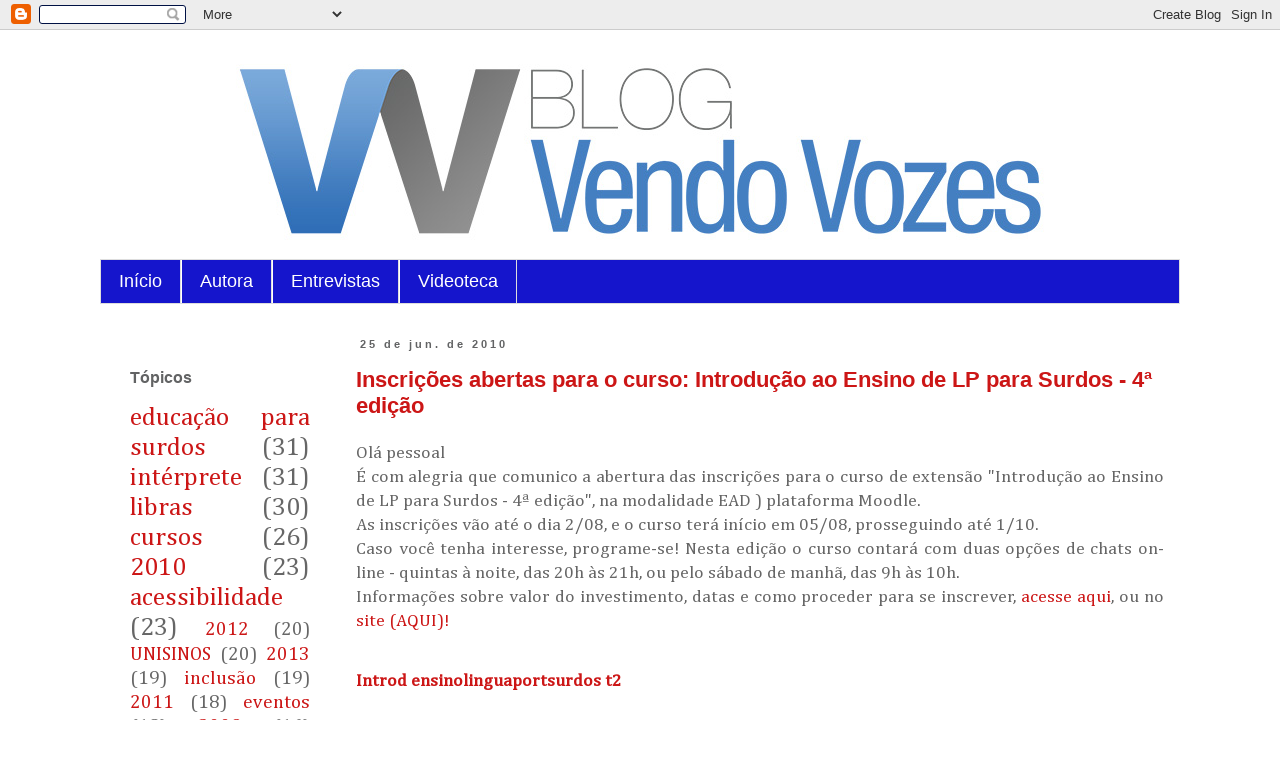

--- FILE ---
content_type: text/html; charset=UTF-8
request_url: http://www.blogvendovozes.com/2010/06/
body_size: 26638
content:
<!DOCTYPE html>
<html class='v2' dir='ltr' lang='pt-BR'>
<head>
<link href='https://www.blogger.com/static/v1/widgets/335934321-css_bundle_v2.css' rel='stylesheet' type='text/css'/>
<meta content='width=1100' name='viewport'/>
<meta content='text/html; charset=UTF-8' http-equiv='Content-Type'/>
<meta content='blogger' name='generator'/>
<link href='http://www.blogvendovozes.com/favicon.ico' rel='icon' type='image/x-icon'/>
<link href='http://www.blogvendovozes.com/2010/06/' rel='canonical'/>
<link rel="alternate" type="application/atom+xml" title="Vendo Vozes - Atom" href="http://www.blogvendovozes.com/feeds/posts/default" />
<link rel="alternate" type="application/rss+xml" title="Vendo Vozes - RSS" href="http://www.blogvendovozes.com/feeds/posts/default?alt=rss" />
<link rel="service.post" type="application/atom+xml" title="Vendo Vozes - Atom" href="https://www.blogger.com/feeds/8809044632351207862/posts/default" />
<!--Can't find substitution for tag [blog.ieCssRetrofitLinks]-->
<meta content='http://www.blogvendovozes.com/2010/06/' property='og:url'/>
<meta content='Vendo Vozes' property='og:title'/>
<meta content='Blog destinado a compartilhar material relativo a cursos, entrevistas, resenhas de filmes, livros e pesquisas na área da educação inclusiva, desde 2007.' property='og:description'/>
<title>Vendo Vozes: 06/01/2010 - 07/01/2010</title>
<style type='text/css'>@font-face{font-family:'Cambria';font-style:normal;font-weight:400;font-display:swap;src:url(//fonts.gstatic.com/l/font?kit=GFDqWAB9jnWLT-HIK7ILrphaOAw&skey=d4699178559bc4b0&v=v18)format('woff2');unicode-range:U+0000-00FF,U+0131,U+0152-0153,U+02BB-02BC,U+02C6,U+02DA,U+02DC,U+0304,U+0308,U+0329,U+2000-206F,U+20AC,U+2122,U+2191,U+2193,U+2212,U+2215,U+FEFF,U+FFFD;}</style>
<style id='page-skin-1' type='text/css'><!--
/*
-----------------------------------------------
Blogger Template Style
Name:     Simple
Designer: Blogger
URL:      www.blogger.com
----------------------------------------------- */
/* Content
----------------------------------------------- */
body {
font: normal normal 16px Cambria;
color: #666666;
background: #ffffff none repeat scroll top left;
padding: 0 0 0 0;
}
html body .region-inner {
min-width: 0;
max-width: 100%;
width: auto;
}
h2 {
font-size: 22px;
}
a:link {
text-decoration:none;
color: #cc1616;
}
a:visited {
text-decoration:none;
color: #cc1616;
}
a:hover {
text-decoration:underline;
color: #cc1616;
}
.body-fauxcolumn-outer .fauxcolumn-inner {
background: transparent none repeat scroll top left;
_background-image: none;
}
.body-fauxcolumn-outer .cap-top {
position: absolute;
z-index: 1;
height: 400px;
width: 100%;
}
.body-fauxcolumn-outer .cap-top .cap-left {
width: 100%;
background: transparent none repeat-x scroll top left;
_background-image: none;
}
.content-outer {
-moz-box-shadow: 0 0 0 rgba(0, 0, 0, .15);
-webkit-box-shadow: 0 0 0 rgba(0, 0, 0, .15);
-goog-ms-box-shadow: 0 0 0 #333333;
box-shadow: 0 0 0 rgba(0, 0, 0, .15);
margin-bottom: 1px;
}
.content-inner {
padding: 10px 40px;
}
.content-inner {
background-color: #ffffff;
}
/* Header
----------------------------------------------- */
.header-outer {
background: transparent none repeat-x scroll 0 -400px;
_background-image: none;
}
.Header h1 {
font: normal normal 40px 'Trebuchet MS',Trebuchet,Verdana,sans-serif;
color: #000000;
text-shadow: 0 0 0 rgba(0, 0, 0, .2);
}
.Header h1 a {
color: #000000;
}
.Header .description {
font-size: 18px;
color: #000000;
}
.header-inner .Header .titlewrapper {
padding: 22px 0;
}
.header-inner .Header .descriptionwrapper {
padding: 0 0;
}
/* Tabs
----------------------------------------------- */
.tabs-inner .section:first-child {
border-top: 0 solid #dddddd;
}
.tabs-inner .section:first-child ul {
margin-top: -1px;
border-top: 1px solid #dddddd;
border-left: 1px solid #dddddd;
border-right: 1px solid #dddddd;
}
.tabs-inner .widget ul {
background: #1515cc none repeat-x scroll 0 -800px;
_background-image: none;
border-bottom: 1px solid #dddddd;
margin-top: 0;
margin-left: -30px;
margin-right: -30px;
}
.tabs-inner .widget li a {
display: inline-block;
padding: .6em 1em;
font: normal normal 18px 'Trebuchet MS', Trebuchet, sans-serif;
color: #ffffff;
border-left: 1px solid #ffffff;
border-right: 1px solid #dddddd;
}
.tabs-inner .widget li:first-child a {
border-left: none;
}
.tabs-inner .widget li.selected a, .tabs-inner .widget li a:hover {
color: #ffffff;
background-color: #878787;
text-decoration: none;
}
/* Columns
----------------------------------------------- */
.main-outer {
border-top: 0 solid transparent;
}
.fauxcolumn-left-outer .fauxcolumn-inner {
border-right: 1px solid transparent;
}
.fauxcolumn-right-outer .fauxcolumn-inner {
border-left: 1px solid transparent;
}
/* Headings
----------------------------------------------- */
div.widget > h2,
div.widget h2.title {
margin: 0 0 1em 0;
font: normal bold 16px 'Trebuchet MS', Trebuchet, sans-serif;
color: #626364;
}
/* Widgets
----------------------------------------------- */
.widget .zippy {
color: #999999;
text-shadow: 2px 2px 1px rgba(0, 0, 0, .1);
}
.widget .popular-posts ul {
list-style: none;
}
/* Posts
----------------------------------------------- */
h2.date-header {
font: normal bold 11px Arial, Tahoma, Helvetica, FreeSans, sans-serif;
}
.date-header span {
background-color: #ffffff;
color: #626364;
padding: 0.4em;
letter-spacing: 3px;
margin: inherit;
}
.main-inner {
padding-top: 35px;
padding-bottom: 65px;
}
.main-inner .column-center-inner {
padding: 0 0;
}
.main-inner .column-center-inner .section {
margin: 0 1em;
}
.post {
margin: 0 0 45px 0;
}
h3.post-title, .comments h4 {
font: normal bold 22px 'Trebuchet MS', Trebuchet, sans-serif;
margin: .75em 0 0;
}
.post-body {
font-size: 110%;
line-height: 1.4;
position: relative;
}
.post-body img, .post-body .tr-caption-container, .Profile img, .Image img,
.BlogList .item-thumbnail img {
padding: 2px;
background: #ffffff;
border: 1px solid #ffffff;
-moz-box-shadow: 1px 1px 5px rgba(0, 0, 0, .1);
-webkit-box-shadow: 1px 1px 5px rgba(0, 0, 0, .1);
box-shadow: 1px 1px 5px rgba(0, 0, 0, .1);
}
.post-body img, .post-body .tr-caption-container {
padding: 5px;
}
.post-body .tr-caption-container {
color: #626364;
}
.post-body .tr-caption-container img {
padding: 0;
background: transparent;
border: none;
-moz-box-shadow: 0 0 0 rgba(0, 0, 0, .1);
-webkit-box-shadow: 0 0 0 rgba(0, 0, 0, .1);
box-shadow: 0 0 0 rgba(0, 0, 0, .1);
}
.post-header {
margin: 0 0 1.5em;
line-height: 1.6;
font-size: 90%;
}
.post-footer {
margin: 20px -2px 0;
padding: 5px 10px;
color: #626364;
background-color: #ffffff;
border-bottom: 1px solid #ffffff;
line-height: 1.6;
font-size: 90%;
}
#comments .comment-author {
padding-top: 1.5em;
border-top: 1px solid transparent;
background-position: 0 1.5em;
}
#comments .comment-author:first-child {
padding-top: 0;
border-top: none;
}
.avatar-image-container {
margin: .2em 0 0;
}
#comments .avatar-image-container img {
border: 1px solid #ffffff;
}
/* Comments
----------------------------------------------- */
.comments .comments-content .icon.blog-author {
background-repeat: no-repeat;
background-image: url([data-uri]);
}
.comments .comments-content .loadmore a {
border-top: 1px solid #999999;
border-bottom: 1px solid #999999;
}
.comments .comment-thread.inline-thread {
background-color: #ffffff;
}
.comments .continue {
border-top: 2px solid #999999;
}
/* Accents
---------------------------------------------- */
.section-columns td.columns-cell {
border-left: 1px solid transparent;
}
.blog-pager {
background: transparent url(http://www.blogblog.com/1kt/simple/paging_dot.png) repeat-x scroll top center;
}
.blog-pager-older-link, .home-link,
.blog-pager-newer-link {
background-color: #ffffff;
padding: 5px;
}
.footer-outer {
border-top: 1px dashed #bbbbbb;
}
/* Mobile
----------------------------------------------- */
body.mobile  {
background-size: auto;
}
.mobile .body-fauxcolumn-outer {
background: transparent none repeat scroll top left;
}
.mobile .body-fauxcolumn-outer .cap-top {
background-size: 100% auto;
}
.mobile .content-outer {
-webkit-box-shadow: 0 0 3px rgba(0, 0, 0, .15);
box-shadow: 0 0 3px rgba(0, 0, 0, .15);
}
.mobile .tabs-inner .widget ul {
margin-left: 0;
margin-right: 0;
}
.mobile .post {
margin: 0;
}
.mobile .main-inner .column-center-inner .section {
margin: 0;
}
.mobile .date-header span {
padding: 0.1em 10px;
margin: 0 -10px;
}
.mobile h3.post-title {
margin: 0;
}
.mobile .blog-pager {
background: transparent none no-repeat scroll top center;
}
.mobile .footer-outer {
border-top: none;
}
.mobile .main-inner, .mobile .footer-inner {
background-color: #ffffff;
}
.mobile-index-contents {
color: #666666;
}
.mobile-link-button {
background-color: #cc1616;
}
.mobile-link-button a:link, .mobile-link-button a:visited {
color: #878787;
}
.mobile .tabs-inner .section:first-child {
border-top: none;
}
.mobile .tabs-inner .PageList .widget-content {
background-color: #878787;
color: #ffffff;
border-top: 1px solid #dddddd;
border-bottom: 1px solid #dddddd;
}
.mobile .tabs-inner .PageList .widget-content .pagelist-arrow {
border-left: 1px solid #dddddd;
}

--></style>
<style id='template-skin-1' type='text/css'><!--
body {
min-width: 1160px;
}
.content-outer, .content-fauxcolumn-outer, .region-inner {
min-width: 1160px;
max-width: 1160px;
_width: 1160px;
}
.main-inner .columns {
padding-left: 240px;
padding-right: 0px;
}
.main-inner .fauxcolumn-center-outer {
left: 240px;
right: 0px;
/* IE6 does not respect left and right together */
_width: expression(this.parentNode.offsetWidth -
parseInt("240px") -
parseInt("0px") + 'px');
}
.main-inner .fauxcolumn-left-outer {
width: 240px;
}
.main-inner .fauxcolumn-right-outer {
width: 0px;
}
.main-inner .column-left-outer {
width: 240px;
right: 100%;
margin-left: -240px;
}
.main-inner .column-right-outer {
width: 0px;
margin-right: -0px;
}
#layout {
min-width: 0;
}
#layout .content-outer {
min-width: 0;
width: 800px;
}
#layout .region-inner {
min-width: 0;
width: auto;
}
body#layout div.add_widget {
padding: 8px;
}
body#layout div.add_widget a {
margin-left: 32px;
}
--></style>
<link href='https://www.blogger.com/dyn-css/authorization.css?targetBlogID=8809044632351207862&amp;zx=c81a2618-9f4e-4167-bec0-b998248dbbf8' media='none' onload='if(media!=&#39;all&#39;)media=&#39;all&#39;' rel='stylesheet'/><noscript><link href='https://www.blogger.com/dyn-css/authorization.css?targetBlogID=8809044632351207862&amp;zx=c81a2618-9f4e-4167-bec0-b998248dbbf8' rel='stylesheet'/></noscript>
<meta name='google-adsense-platform-account' content='ca-host-pub-1556223355139109'/>
<meta name='google-adsense-platform-domain' content='blogspot.com'/>

<script async src="https://pagead2.googlesyndication.com/pagead/js/adsbygoogle.js?client=ca-pub-1329611887865000&host=ca-host-pub-1556223355139109" crossorigin="anonymous"></script>

<!-- data-ad-client=ca-pub-1329611887865000 -->

</head>
<body class='loading variant-simplysimple'>
<div class='navbar section' id='navbar' name='Navbar'><div class='widget Navbar' data-version='1' id='Navbar1'><script type="text/javascript">
    function setAttributeOnload(object, attribute, val) {
      if(window.addEventListener) {
        window.addEventListener('load',
          function(){ object[attribute] = val; }, false);
      } else {
        window.attachEvent('onload', function(){ object[attribute] = val; });
      }
    }
  </script>
<div id="navbar-iframe-container"></div>
<script type="text/javascript" src="https://apis.google.com/js/platform.js"></script>
<script type="text/javascript">
      gapi.load("gapi.iframes:gapi.iframes.style.bubble", function() {
        if (gapi.iframes && gapi.iframes.getContext) {
          gapi.iframes.getContext().openChild({
              url: 'https://www.blogger.com/navbar/8809044632351207862?origin\x3dhttp://www.blogvendovozes.com',
              where: document.getElementById("navbar-iframe-container"),
              id: "navbar-iframe"
          });
        }
      });
    </script><script type="text/javascript">
(function() {
var script = document.createElement('script');
script.type = 'text/javascript';
script.src = '//pagead2.googlesyndication.com/pagead/js/google_top_exp.js';
var head = document.getElementsByTagName('head')[0];
if (head) {
head.appendChild(script);
}})();
</script>
</div></div>
<div class='body-fauxcolumns'>
<div class='fauxcolumn-outer body-fauxcolumn-outer'>
<div class='cap-top'>
<div class='cap-left'></div>
<div class='cap-right'></div>
</div>
<div class='fauxborder-left'>
<div class='fauxborder-right'></div>
<div class='fauxcolumn-inner'>
</div>
</div>
<div class='cap-bottom'>
<div class='cap-left'></div>
<div class='cap-right'></div>
</div>
</div>
</div>
<div class='content'>
<div class='content-fauxcolumns'>
<div class='fauxcolumn-outer content-fauxcolumn-outer'>
<div class='cap-top'>
<div class='cap-left'></div>
<div class='cap-right'></div>
</div>
<div class='fauxborder-left'>
<div class='fauxborder-right'></div>
<div class='fauxcolumn-inner'>
</div>
</div>
<div class='cap-bottom'>
<div class='cap-left'></div>
<div class='cap-right'></div>
</div>
</div>
</div>
<div class='content-outer'>
<div class='content-cap-top cap-top'>
<div class='cap-left'></div>
<div class='cap-right'></div>
</div>
<div class='fauxborder-left content-fauxborder-left'>
<div class='fauxborder-right content-fauxborder-right'></div>
<div class='content-inner'>
<header>
<div class='header-outer'>
<div class='header-cap-top cap-top'>
<div class='cap-left'></div>
<div class='cap-right'></div>
</div>
<div class='fauxborder-left header-fauxborder-left'>
<div class='fauxborder-right header-fauxborder-right'></div>
<div class='region-inner header-inner'>
<div class='header section' id='header' name='Cabeçalho'><div class='widget Header' data-version='1' id='Header1'>
<div id='header-inner'>
<a href='http://www.blogvendovozes.com/' style='display: block'>
<img alt='Vendo Vozes' height='220px; ' id='Header1_headerimg' src='https://blogger.googleusercontent.com/img/b/R29vZ2xl/AVvXsEipEa1yW_kPcRxbqxfeTV-EFYM4-_VD1SAmqaoJpn6ubb2ArH2CtxliMYjAaMSx1h1ozl3n3L9uLQV5sXJTgXAWVfoFVLpSuJd9ZLZ_d8w2vQRQ5SYbFjlbLG8dtreOT5-ZSMw-lsGn42o/s1080/Topo_Blog_azul.jpg' style='display: block' width='1080px; '/>
</a>
</div>
</div></div>
</div>
</div>
<div class='header-cap-bottom cap-bottom'>
<div class='cap-left'></div>
<div class='cap-right'></div>
</div>
</div>
</header>
<div class='tabs-outer'>
<div class='tabs-cap-top cap-top'>
<div class='cap-left'></div>
<div class='cap-right'></div>
</div>
<div class='fauxborder-left tabs-fauxborder-left'>
<div class='fauxborder-right tabs-fauxborder-right'></div>
<div class='region-inner tabs-inner'>
<div class='tabs section' id='crosscol' name='Entre colunas'><div class='widget PageList' data-version='1' id='PageList1'>
<h2>Páginas</h2>
<div class='widget-content'>
<ul>
<li>
<a href='http://www.blogvendovozes.com/'>Início</a>
</li>
<li>
<a href='http://www.blogvendovozes.com/p/contato.html'>Autora</a>
</li>
<li>
<a href='http://www.blogvendovozes.com/p/entrevistas.html'>Entrevistas</a>
</li>
<li>
<a href='http://www.blogvendovozes.com/p/videoteca.html'>Videoteca</a>
</li>
</ul>
<div class='clear'></div>
</div>
</div></div>
<div class='tabs no-items section' id='crosscol-overflow' name='Cross-Column 2'></div>
</div>
</div>
<div class='tabs-cap-bottom cap-bottom'>
<div class='cap-left'></div>
<div class='cap-right'></div>
</div>
</div>
<div class='main-outer'>
<div class='main-cap-top cap-top'>
<div class='cap-left'></div>
<div class='cap-right'></div>
</div>
<div class='fauxborder-left main-fauxborder-left'>
<div class='fauxborder-right main-fauxborder-right'></div>
<div class='region-inner main-inner'>
<div class='columns fauxcolumns'>
<div class='fauxcolumn-outer fauxcolumn-center-outer'>
<div class='cap-top'>
<div class='cap-left'></div>
<div class='cap-right'></div>
</div>
<div class='fauxborder-left'>
<div class='fauxborder-right'></div>
<div class='fauxcolumn-inner'>
</div>
</div>
<div class='cap-bottom'>
<div class='cap-left'></div>
<div class='cap-right'></div>
</div>
</div>
<div class='fauxcolumn-outer fauxcolumn-left-outer'>
<div class='cap-top'>
<div class='cap-left'></div>
<div class='cap-right'></div>
</div>
<div class='fauxborder-left'>
<div class='fauxborder-right'></div>
<div class='fauxcolumn-inner'>
</div>
</div>
<div class='cap-bottom'>
<div class='cap-left'></div>
<div class='cap-right'></div>
</div>
</div>
<div class='fauxcolumn-outer fauxcolumn-right-outer'>
<div class='cap-top'>
<div class='cap-left'></div>
<div class='cap-right'></div>
</div>
<div class='fauxborder-left'>
<div class='fauxborder-right'></div>
<div class='fauxcolumn-inner'>
</div>
</div>
<div class='cap-bottom'>
<div class='cap-left'></div>
<div class='cap-right'></div>
</div>
</div>
<!-- corrects IE6 width calculation -->
<div class='columns-inner'>
<div class='column-center-outer'>
<div class='column-center-inner'>
<div class='main section' id='main' name='Principal'><div class='widget Blog' data-version='1' id='Blog1'>
<div class='blog-posts hfeed'>

          <div class="date-outer">
        
<h2 class='date-header'><span>25 de jun. de 2010</span></h2>

          <div class="date-posts">
        
<div class='post-outer'>
<div class='post hentry'>
<a name='74074513653024461'></a>
<h3 class='post-title entry-title'>
<a href='http://www.blogvendovozes.com/2010/06/inscricoes-abertas-para-o-curso.html'>Inscrições abertas para o curso: Introdução ao Ensino de LP para Surdos - 4ª edição</a>
</h3>
<div class='post-header'>
<div class='post-header-line-1'></div>
</div>
<div class='post-body entry-content'>
<div style="text-align: justify;">Olá pessoal</div><div style="text-align: justify;">É com alegria que comunico a abertura das inscrições para o curso de extensão "Introdução ao Ensino de LP para Surdos - 4ª edição", na modalidade EAD ) plataforma Moodle.</div><div style="text-align: justify;">As inscrições vão até o dia 2/08, e o curso terá início em 05/08, prosseguindo até 1/10.</div><div style="text-align: justify;">Caso você tenha interesse, programe-se! Nesta edição o curso contará com duas opções de chats on-line - quintas à noite, das 20h às 21h, ou pelo sábado de manhã, das 9h às 10h.<br />
Informações sobre valor do investimento, datas e como proceder para se inscrever, <a href="http://www.blogger.com/%3Cdiv%20style=%22width:477px%22%20id=%22__ss_4618295%22%3E%3Cstrong%20style=%22display:block;margin:12px%200%204px%22%3E%3Ca%20href=%22http://www.slideshare.net/vanessabruno/introd-ensinolinguaportsurdos-t2%22%20title=%22Introd%20ensinolinguaportsurdos%20t2%22%3EIntrod%20ensinolinguaportsurdos%20t2%3C/a%3E%3C/strong%3E%3Cobject%20id=%22__sse4618295%22%20width=%22477%22%20height=%22510%22%3E%3Cparam%20name=%22movie%22%20value=%22http://static.slidesharecdn.com/swf/doc_player.swf?doc=introdensinolinguaportsurdost2-100625210800-phpapp02&amp;stripped_title=introd-ensinolinguaportsurdos-t2%22%20/%3E%3Cparam%20name=%22allowFullScreen%22%20value=%22true%22/%3E%3Cparam%20name=%22allowScriptAccess%22%20value=%22always%22/%3E%3Cembed%20name=%22__sse4618295%22%20src=%22http://static.slidesharecdn.com/swf/doc_player.swf?doc=introdensinolinguaportsurdost2-100625210800-phpapp02&amp;stripped_title=introd-ensinolinguaportsurdos-t2%22%20type=%22application/x-shockwave-flash%22%20allowscriptaccess=%22always%22%20allowfullscreen=%22true%22%20width=%22477%22%20height=%22510%22%3E%3C/embed%3E%3C/object%3E%3Cdiv%20style=%22padding:5px%200%2012px%22%3EView%20more%20%3Ca%20href=%22http://www.slideshare.net/%22%3Edocuments%3C/a%3E%20from%20%3Ca%20href=%22http://www.slideshare.net/vanessabruno%22%3Evanessabruno%3C/a%3E.%3C/div%3E%3C/div%3E">acesse aqui</a>, ou no <a href="http://www.unisinos.br/educacaocontinuada/index.php?option=com_content&amp;task=view&amp;id=170&amp;Itemid=207&amp;modulo=verCurso&amp;class_nbr=5196&amp;strm=0585&amp;tipo=NAO">site (AQUI)!</a><br />
<br />
<div id="__ss_4618295" style="width: 477px;"><b style="display: block; margin: 12px 0pt 4px;"><a href="http://www.slideshare.net/vanessabruno/introd-ensinolinguaportsurdos-t2" title="Introd ensinolinguaportsurdos t2">Introd ensinolinguaportsurdos t2</a></b><object height="510" id="__sse4618295" width="477"><param name="movie" value="http://static.slidesharecdn.com/swf/doc_player.swf?doc=introdensinolinguaportsurdost2-100625210800-phpapp02&stripped_title=introd-ensinolinguaportsurdos-t2" /><param name="allowFullScreen" value="true"/><param name="allowScriptAccess" value="always"/><embed name="__sse4618295" src="http://static.slidesharecdn.com/swf/doc_player.swf?doc=introdensinolinguaportsurdost2-100625210800-phpapp02&stripped_title=introd-ensinolinguaportsurdos-t2" type="application/x-shockwave-flash" allowscriptaccess="always" allowfullscreen="true" width="477" height="510"></embed></object><br />
<div style="padding: 5px 0pt 12px;">View more <a href="http://www.slideshare.net/">documents</a> from <a href="http://www.slideshare.net/vanessabruno">vanessabruno</a>.</div></div>Abraço,<br />
Vanessa.</div><div style="text-align: justify;"><br />
</div>
<div style='clear: both;'></div>
</div>
<div class='post-footer'>
<div class='post-footer-line post-footer-line-1'>
<iframe allowTransparency='true' frameborder='0' scrolling='no' src='http://www.facebook.com/plugins/like.php?href=http://www.blogvendovozes.com/2010/06/inscricoes-abertas-para-o-curso.html&layout=button_count&show_faces=false&width=450&height=60&action=like&font=tahoma&colorscheme=dark' style='border:none; overflow:hidden; width:450px; height:60px'></iframe>
<span class='post-comment-link'>
<a class='comment-link' href='https://www.blogger.com/comment/fullpage/post/8809044632351207862/74074513653024461' onclick=''>0
comentários</a>
</span>
<span class='post-icons'>
</span>
<span class='post-backlinks post-comment-link'>
</span>
<span class='post-labels'>
Marcadores:
<a href='http://www.blogvendovozes.com/search/label/2010' rel='tag'>2010</a>,
<a href='http://www.blogvendovozes.com/search/label/curso%20de%20extens%C3%A3o' rel='tag'>curso de extensão</a>,
<a href='http://www.blogvendovozes.com/search/label/curso%20introdu%C3%A7%C3%A3o%20ao%20ensino%20de%20LP%20para%20surdos' rel='tag'>curso introdução ao ensino de LP para surdos</a>,
<a href='http://www.blogvendovozes.com/search/label/educa%C3%A7%C3%A3o' rel='tag'>educação</a>
</span>
</div>
<div class='post-footer-line post-footer-line-2'></div>
<div class='post-footer-line post-footer-line-3'><span class='post-location'>
</span>
</div>
</div>
</div>
</div>

          </div></div>
        

          <div class="date-outer">
        
<h2 class='date-header'><span>23 de jun. de 2010</span></h2>

          <div class="date-posts">
        
<div class='post-outer'>
<div class='post hentry'>
<a name='73162594367650591'></a>
<h3 class='post-title entry-title'>
<a href='http://www.blogvendovozes.com/2010/06/introducao-ao-ensino-de-lingua.html'>Introdução ao Ensino de Língua Portuguesa para Surdos - 4ª edição</a>
</h3>
<div class='post-header'>
<div class='post-header-line-1'></div>
</div>
<div class='post-body entry-content'>
Em breve, estarão abertas as inscrições para a 4ª edição do curso de extensão EAD: Introdução ao Ensino de LP para Surdos, mas posso desde já adiantar algumas informações.<br />
Desta vez, o aluno poderá optar entre 2 horários de chats, das aulas on-line:<br />
<ul><li>Quintas-feiras, das 20h às 21h <b>OU</b> aos Sábados, das 9h às 10h.</li>
<li>O início do curso será dia 05 de agosto, e vai até 1º de outubro.</li>
</ul>Interessados podem entrar em contato desde já para meu e-mail: vanessadagostim@gmail.com.<br />
Dúvidas e sugestões também serão bem-vindas!<br />
<br />
Abraços,<br />
Vanessa.
<div style='clear: both;'></div>
</div>
<div class='post-footer'>
<div class='post-footer-line post-footer-line-1'>
<iframe allowTransparency='true' frameborder='0' scrolling='no' src='http://www.facebook.com/plugins/like.php?href=http://www.blogvendovozes.com/2010/06/introducao-ao-ensino-de-lingua.html&layout=button_count&show_faces=false&width=450&height=60&action=like&font=tahoma&colorscheme=dark' style='border:none; overflow:hidden; width:450px; height:60px'></iframe>
<span class='post-comment-link'>
<a class='comment-link' href='https://www.blogger.com/comment/fullpage/post/8809044632351207862/73162594367650591' onclick=''>0
comentários</a>
</span>
<span class='post-icons'>
</span>
<span class='post-backlinks post-comment-link'>
</span>
<span class='post-labels'>
Marcadores:
<a href='http://www.blogvendovozes.com/search/label/curso%20de%20extens%C3%A3o' rel='tag'>curso de extensão</a>,
<a href='http://www.blogvendovozes.com/search/label/curso%20introdu%C3%A7%C3%A3o%20ao%20ensino%20de%20LP%20para%20surdos' rel='tag'>curso introdução ao ensino de LP para surdos</a>,
<a href='http://www.blogvendovozes.com/search/label/EAD' rel='tag'>EAD</a>
</span>
</div>
<div class='post-footer-line post-footer-line-2'></div>
<div class='post-footer-line post-footer-line-3'><span class='post-location'>
</span>
</div>
</div>
</div>
</div>

          </div></div>
        

          <div class="date-outer">
        
<h2 class='date-header'><span>19 de jun. de 2010</span></h2>

          <div class="date-posts">
        
<div class='post-outer'>
<div class='post hentry'>
<a name='3786411085438915118'></a>
<h3 class='post-title entry-title'>
<a href='http://www.blogvendovozes.com/2010/06/vendo-vozes-uma-viagem-pelo-mundo-dos.html'>Vendo Vozes: uma viagem pelo mundo dos surdos e outras obras de Oliver Sacks</a>
</h3>
<div class='post-header'>
<div class='post-header-line-1'></div>
</div>
<div class='post-body entry-content'>
<div style="text-align: justify;">Olá pessoal!</div><div class="separator" style="clear: both; text-align: center;"><a href="https://blogger.googleusercontent.com/img/b/R29vZ2xl/AVvXsEhTwWTcGxqCMFXrl2FfRYqZ88bgRXBGcVgEIPs1BF9IV-xUxF7lx5ItQ6AZBKy-YrVNIjGRiiV88YV4J1lKgb-HDdX1u4oHUVEDrl7_zNT5hGzu9LG6ClogxlHhYdcngPrqceA2SQBQo4w/s1600/vvozes.jpg" imageanchor="1" style="clear: left; float: left; margin-bottom: 1em; margin-right: 1em;"><img border="0" height="200" src="https://blogger.googleusercontent.com/img/b/R29vZ2xl/AVvXsEhTwWTcGxqCMFXrl2FfRYqZ88bgRXBGcVgEIPs1BF9IV-xUxF7lx5ItQ6AZBKy-YrVNIjGRiiV88YV4J1lKgb-HDdX1u4oHUVEDrl7_zNT5hGzu9LG6ClogxlHhYdcngPrqceA2SQBQo4w/s200/vvozes.jpg" width="138" /></a></div><div style="text-align: justify;">Preciso compartilhar com vocês a releitura que estou fazendo da obra de Oliver Sacks, Vendo Vozes, o livro que dá título ao blog e que me incentivou a iniciar, eu também, "esta viagem pelo mundo dos surdos" que o autor relata (viagem esta, que tem durado mais de 7 anos). Após ter passado todos esses anos e todas os estudos, leituras e descobertas que fiz, desde a primeira leitura do livro, resolvi lê-lo novamente (estou sentido a necessidade de rever diversos conceitos neste ano, devido ao desenvolvimento de minha tese de doutorado e outros projetos), e, novamente, estou amando. Desta vez, estou lendo outra tradução, mais atualizada, e publicada pela <a href="http://www.companhiadebolso.com.br/">Companhia de Bolso (Companhia das Letras).</a> Por ser uma edição "de bolso, ou pocket", ela também é mais barata, por isso, não posso deixar de recomendá-la a cada leitor. Se você não encontrá-lo nas livrarias de sua cidade, peça pelas livrarias tradicionais da internet, está muito fácil de encontrar porque esta última edição saiu agora, em 2010. &nbsp;Além de ser uma tradução mais atual!&nbsp;</div><div style="text-align: justify;">Quero aproveitar muito das considerações e das leituras do livro aqui no blog, e espero a participação e comentários daqueles que já leram, estão lendo, relendo, ou pretendem ler o livro. Mais uma vez, reitero: ele é FUNDAMENTAL para todos aqueles que querem entender um pouco mais sobre a surdez, os surdos, a comunicação e linguagem humanos, a comunidade e cultura surdas e as línguas de sinais, e, mais ainda, ao ilimitado poder que nosso cérebro tem de se comunicar e desenvolver!</div><div style="text-align: justify;"><br />
</div><div style="text-align: justify;">Para quem quiser saber mais sobre o autor, o Programa da TV Cultura "Roda Viva" realizou em 1997 uma entrevista com Oliver Sacks, que você pode assistir <a href="http://www.tvcultura.com.br/rodaviva/programa/PGM0589">clicando aqui.</a></div><div style="text-align: justify;"><br />
</div><div style="text-align: justify;">Um abraço a todos, aguardo comentários!&nbsp;</div><div style="text-align: justify;">(Se eu sumir por uns tempos, vocês já sabem: estou lendo!)</div>
<div style='clear: both;'></div>
</div>
<div class='post-footer'>
<div class='post-footer-line post-footer-line-1'>
<iframe allowTransparency='true' frameborder='0' scrolling='no' src='http://www.facebook.com/plugins/like.php?href=http://www.blogvendovozes.com/2010/06/vendo-vozes-uma-viagem-pelo-mundo-dos.html&layout=button_count&show_faces=false&width=450&height=60&action=like&font=tahoma&colorscheme=dark' style='border:none; overflow:hidden; width:450px; height:60px'></iframe>
<span class='post-comment-link'>
<a class='comment-link' href='https://www.blogger.com/comment/fullpage/post/8809044632351207862/3786411085438915118' onclick=''>0
comentários</a>
</span>
<span class='post-icons'>
</span>
<span class='post-backlinks post-comment-link'>
</span>
<span class='post-labels'>
Marcadores:
<a href='http://www.blogvendovozes.com/search/label/entrevista' rel='tag'>entrevista</a>,
<a href='http://www.blogvendovozes.com/search/label/Oliver%20Sacks' rel='tag'>Oliver Sacks</a>,
<a href='http://www.blogvendovozes.com/search/label/Vendo%20Vozes' rel='tag'>Vendo Vozes</a>
</span>
</div>
<div class='post-footer-line post-footer-line-2'></div>
<div class='post-footer-line post-footer-line-3'><span class='post-location'>
</span>
</div>
</div>
</div>
</div>

          </div></div>
        

          <div class="date-outer">
        
<h2 class='date-header'><span>16 de jun. de 2010</span></h2>

          <div class="date-posts">
        
<div class='post-outer'>
<div class='post hentry'>
<a name='4831527291133375027'></a>
<h3 class='post-title entry-title'>
<a href='http://www.blogvendovozes.com/2010/06/duvidas-sobre-o-curso-introducao-ao.html'>Dúvidas sobre o curso Introdução ao Ensino de LP para Surdos</a>
</h3>
<div class='post-header'>
<div class='post-header-line-1'></div>
</div>
<div class='post-body entry-content'>
Olá pessoal! Agradeço o interesse e contato daqueles que me escreveram a respeito do curso, e aproveito este espaço para esclarecer algumas dúvidas:<br />
<br />
<ul><li style="text-align: justify;">o curso é TOTALMENTE &nbsp;a distância, ou seja, se tiver uma boa conexão com a internet, você pode fazer o curso estando em qualquer lugar;</li>
<li style="text-align: justify;">o curso é disponibilizado através da plataforma <a href="http://www.google.com.br/search?hl=pt-BR&amp;safe=off&amp;defl=pt&amp;q=define:Moodle&amp;sa=X&amp;ei=4cIYTLebC4KC8gaS_a39AQ&amp;ved=0CBgQkAE">Moodle</a>&nbsp;(se você não conhece essa plataforma, sugiro que pesquise algo a respeito antes, ou converse com alguém que já tenha feito algum curso assim);</li>
<li style="text-align: justify;">O curso é formado por atividades assíncronas, aquelas que cada participante realiza no horário que melhor puder, dentro do prazo estipulado para cada módulo, como: leituras de textos, Power points, vídeos, diários de bordo, fóruns, produção de textos coletivos ou individuais, questionários etc;</li>
<li style="text-align: justify;">Além disso, existem as atividades síncronas (todos juntos, professora e alunos se encontram em um horário pré-determinado, divulgado antes da matrícula no curso, através de um chat existente dentro da própria comunidade do curso, e lá vão conversar sobre temas relativos ao curso, expressar sua opinião, tirar dúvidas, fazer questionamentos, considerações, etc). Este chat <b>não</b> ocorre através de VIDEOCONFERÊNCIA, é apenas um programa de bate-papo (assim, o aluno pode participar mesmo com um computador simples, que tem em casa).</li>
<li style="text-align: justify;">No primeiro módulo do curso, o aluno recebe um tutorial sobre a plataforma, com explicações de como acessar e utilizá-la, além de contar com o apoio da equipe da UNISINOS Virtual, que pode auxiliá-lo em caso de dúvidas;</li>
<li style="text-align: justify;">Quando o curso estiver com as inscrições abertas, ele será divulgado <a href="http://www.unisinos.br/educacaocontinuada/index.php?option=com_content&amp;task=view&amp;id=170&amp;Itemid=207&amp;menu_ativo=active_menu_sub&amp;marcador=207">nesta página da UNISINOS</a>&nbsp;e também aqui no blog;</li>
<li style="text-align: justify;">Se você se interessou pelo curso, mas nunca fez um curso a distância, recomendo a leitura desta reportagem <a href="http://revistaescola.abril.com.br/formacao/formacao-inicial/vale-pena-entrar-nessa-educacao-distancia-diploma-prova-emprego-rotina-aluno-teleconferencia-chat-510862.shtml">da Revista Nova Escola sobre o tema</a>, é muito esclarecedora e possui um <a href="http://revistaescola.abril.com.br/formacao/formacao-inicial/vale-pena-entrar-nessa-educacao-distancia-diploma-prova-emprego-rotina-aluno-teleconferencia-chat-510862.shtml">teste</a> para saber se você tem o perfil do aluno de EAD.</li>
</ul><div class="separator" style="clear: both; text-align: center;"><a href="https://blogger.googleusercontent.com/img/b/R29vZ2xl/AVvXsEg_z9sRcyHL_KQpZGG6hz6Bv62ovwLYmKyAl0GgU518scq-5zMUZ_NQDrudBmixN0s-pbOj0Piq6ram2A-tNi3s34_WSO9blVSxIXVnQa6sGO-Brho196UwRjL-KlCKLOfNLru5YUoBptA/s1600/educacao_ead.jpg" imageanchor="1" style="clear: right; float: right; margin-bottom: 1em; margin-left: 1em;"><img border="0" src="https://blogger.googleusercontent.com/img/b/R29vZ2xl/AVvXsEg_z9sRcyHL_KQpZGG6hz6Bv62ovwLYmKyAl0GgU518scq-5zMUZ_NQDrudBmixN0s-pbOj0Piq6ram2A-tNi3s34_WSO9blVSxIXVnQa6sGO-Brho196UwRjL-KlCKLOfNLru5YUoBptA/s320/educacao_ead.jpg" /></a></div><div style="text-align: justify;">Abraços a todos, espero ter esclarecido algumas dúvidas! Aguardo comentários e e-mails!</div>
<div style='clear: both;'></div>
</div>
<div class='post-footer'>
<div class='post-footer-line post-footer-line-1'>
<iframe allowTransparency='true' frameborder='0' scrolling='no' src='http://www.facebook.com/plugins/like.php?href=http://www.blogvendovozes.com/2010/06/duvidas-sobre-o-curso-introducao-ao.html&layout=button_count&show_faces=false&width=450&height=60&action=like&font=tahoma&colorscheme=dark' style='border:none; overflow:hidden; width:450px; height:60px'></iframe>
<span class='post-comment-link'>
<a class='comment-link' href='https://www.blogger.com/comment/fullpage/post/8809044632351207862/4831527291133375027' onclick=''>0
comentários</a>
</span>
<span class='post-icons'>
</span>
<span class='post-backlinks post-comment-link'>
</span>
<span class='post-labels'>
Marcadores:
<a href='http://www.blogvendovozes.com/search/label/curso%20introdu%C3%A7%C3%A3o%20ao%20ensino%20de%20LP%20para%20surdos' rel='tag'>curso introdução ao ensino de LP para surdos</a>,
<a href='http://www.blogvendovozes.com/search/label/EAD' rel='tag'>EAD</a>,
<a href='http://www.blogvendovozes.com/search/label/UNISINOS%20Virtual' rel='tag'>UNISINOS Virtual</a>
</span>
</div>
<div class='post-footer-line post-footer-line-2'></div>
<div class='post-footer-line post-footer-line-3'><span class='post-location'>
</span>
</div>
</div>
</div>
</div>

          </div></div>
        

          <div class="date-outer">
        
<h2 class='date-header'><span>6 de jun. de 2010</span></h2>

          <div class="date-posts">
        
<div class='post-outer'>
<div class='post hentry'>
<a name='7731433554827775782'></a>
<h3 class='post-title entry-title'>
<a href='http://www.blogvendovozes.com/2010/06/pre-programacao-do-celsul-2010.html'>Pré-programação do CELSUL 2010</a>
</h3>
<div class='post-header'>
<div class='post-header-line-1'></div>
</div>
<div class='post-body entry-content'>
Olá Pessoal!<br />
<div style="text-align: justify;">A programação do CELSUL 2010 ainda não foi divulgada, mas essa semana, aqueles pesquisadores que enviaram seus trabalhos tiveram suas cartas de aceite publicadas no site dos GTs de comunicações -&nbsp;<a href="http://www.celsul.org.br/unisul/cartas.htm">http://www.celsul.org.br/unisul/cartas.htm</a>&nbsp;- ou dos <a href="http://www.celsul.org.br/unisul/posteres.htm">Pôsteres</a>.</div><div style="text-align: justify;">Analisando os trabalhos aceitos dos grupos de trabalho que tratam de assuntos de interesse direto para este blog, divulgamos aqueles autores e trabalhos que possivelmente estarão apresentando no evento. Confira:</div><div style="text-align: justify;"><br />
</div><br />
<div align="LEFT" class="western" style="margin-bottom: 0cm;"><span style="font-family: BookAntiqua, serif;"><span style="font-size: small;"><b><span class="Apple-style-span" style="background-color: black;"><span class="Apple-style-span" style="color: #eeeeee;">GT 7: Língua de Sinais e Linguística</span></span></b></span></span></div><ul><li><span class="Apple-style-span" style="font-family: BookAntiqua, serif;">Vanessa de Oliveira Dagostim Pires - "A  fala-em-interação em sala de aula de Língua de Sinais como  segunda língua"</span><div align="LEFT" class="western" style="margin-bottom: 0cm;"></div></li>
<li><span style="font-family: BookAntiqua, serif;"><span style="font-size: small;">Mônica  Lopes Smiderle de Oliveira e Erica Coronatto - &#8220;A utilização&nbsp;</span></span><span class="Apple-style-span" style="font-family: BookAntiqua, serif;">das histórias em quadrinhos no ensino de Língua Portuguesa para alunos&nbsp;</span><span class="Apple-style-span" style="font-family: BookAntiqua, serif;">surdos&#8221;</span></li>
<li><span class="Apple-style-span" style="font-family: BookAntiqua, serif;">Giselly  dos Santos Peregrino - &#8220;LIBRAS e&nbsp;</span><span class="Apple-style-span" style="font-family: BookAntiqua, serif;">Língua Portuguesa em diálogo: os desafios do ensino de Literatura no INES&#8221;</span></li>
</ul><ul><li><div class="western" style="margin-bottom: 0cm;"><span style="font-family: BookAntiqua, serif;"><span style="font-size: small;">Emiliana  Faria Rosa e Marcos Luchi - &#8220;Semiótica&nbsp;</span></span><span class="Apple-style-span" style="font-family: BookAntiqua, serif;">imagética: a importância da imagem na aprendizagem&#8221;</span></div></li>
</ul><ul><li><div class="western" style="margin-bottom: 0cm;"><span style="font-family: BookAntiqua, serif;"><span style="font-size: small;">Lodenir  Becker Karnopp e Juliana de Oliveira Pokorski- Uso da língua&nbsp;</span></span><span class="Apple-style-span" style="font-family: BookAntiqua, serif;">de sinais na escola: dados da Região Metropolitana do Rio Grande do Sul</span></div></li>
</ul><ul><li><div class="western" style="margin-bottom: 0cm;"><span style="font-family: BookAntiqua, serif;"><span style="font-size: small;">Lívia  Letícia Belmiro Buscácio e Rita de Cássia Teixeira Braga -  &#8220;Materiais&nbsp;</span></span><span class="Apple-style-span" style="font-family: BookAntiqua, serif;">didáticos de língua portuguesa com o uso de múltiplas linguagens para surdos&#8221;</span></div></li>
</ul><ul><li><div class="western" style="margin-bottom: 0cm;"><span style="font-family: BookAntiqua, serif;"><span style="font-size: small;">Mariângela  Estelita Barros - "ELiS &#8211; Escrita&nbsp;</span></span><span class="Apple-style-span" style="font-family: BookAntiqua, serif;">de Línguas de Sinais: sua aprendizagem&#8221;</span></div></li>
</ul><ul><li><div class="western" style="margin-bottom: 0cm;"><span style="font-family: BookAntiqua, serif;"><span style="font-size: small;">Bianca  Ribeiro Pontin e Érika Vanessa de Lima Silva - &#8220;Língua Escrita:&nbsp;</span></span><span class="Apple-style-span" style="font-family: BookAntiqua, serif;">português / sinais (SW)&#8221;</span></div></li>
</ul><ul><li><span style="font-family: BookAntiqua, serif;"><span style="font-size: small;">Ronice  Müller de Quadros, Diane Lillo-Martin e Deborah Chen&nbsp;</span></span><span class="Apple-style-span" style="font-family: BookAntiqua, serif;">Pichler - Aquisição bilíngue bimodal: Libras e Português&#8221;</span><div class="western" style="margin-bottom: 0cm;"></div></li>
</ul><div class="western" style="margin-bottom: 0cm;"></div><ul><li><span class="Apple-style-span" style="font-family: BookAntiqua, serif;">Maria Cristina da Cunha Pereira - &#8220;A aquisição da&nbsp;</span><span class="Apple-style-span" style="font-family: BookAntiqua, serif;">escrita por crianças surdas&#8221;</span></li>
</ul><br />
<ul><li><div class="western" style="margin-bottom: 0cm;"><span style="font-family: BookAntiqua, serif;"><span style="font-size: small;">Lilian  Coelho Pires - &#8220;Aquisição do&nbsp;</span></span><span class="Apple-style-span" style="font-family: BookAntiqua, serif;">português escrito por surdos usuários de LSB: Efeitos da interferência da L1 em&nbsp;</span><span class="Apple-style-span" style="font-family: BookAntiqua, serif;">contexto de concordância verbal&#8221;</span></div></li>
</ul><ul><li><div class="western" style="margin-bottom: 0cm;"><span style="font-family: BookAntiqua, serif;"><span style="font-size: small;">Lídia  da Silva - &#8220;Categoria&nbsp;</span></span><span class="Apple-style-span" style="font-family: BookAntiqua, serif;">Aspectual da Libras: análise lingüística e processos de aquisição&#8221;</span></div></li>
</ul><ul><li><div class="western" style="margin-bottom: 0cm;"><span style="font-family: BookAntiqua, serif;"><span style="font-size: small;">Carolina  Hessel Silveira e Claudio Henrique Nunes Mourão - &#8220;Toponimia de&nbsp;</span></span><span class="Apple-style-span" style="font-family: BookAntiqua, serif;">cidades do Rio Grande do Sul e sinais de alimentos: uma análise&#8221;</span></div></li>
</ul><ul><li><div class="western" style="margin-bottom: 0cm;"><span style="font-family: BookAntiqua, serif;"><span style="font-size: small;">Carolina  Comerlato Sperb e Maria Cristina Viana Laguna - &#8220;Os sinalários&nbsp;</span></span><span class="Apple-style-span" style="font-family: BookAntiqua, serif;">na língua de sinais: Como surgem os sinais?&#8221;</span></div></li>
</ul><ul><li><div class="western" style="margin-bottom: 0cm;"><span style="font-family: BookAntiqua, serif;"><span style="font-size: small;">Enilde  Faulstich e José Ednilson Gomes de Souza Júnior - &#8220;O Nome dos&nbsp;</span></span><span class="Apple-style-span" style="font-family: BookAntiqua, serif;">Lugares na Língua de Sinais Brasileira: um estudo toponímico&#8221;</span></div></li>
</ul><ul><li><div class="western" style="margin-bottom: 0cm;"><span style="font-family: BookAntiqua, serif;"><span style="font-size: small;">Andréia  Gulielmin Didó e Cátia de Azevedo Fronza - &#8220;Filhos surdos x&nbsp;</span></span><span class="Apple-style-span" style="font-family: BookAntiqua, serif;">pais mudos&#8221;</span></div><div class="western" style="margin-bottom: 0cm;"><span class="Apple-style-span" style="font-family: BookAntiqua, serif;"><br />
</span></div><div class="western" style="margin-bottom: 0cm;"><span class="Apple-style-span" style="font-family: BookAntiqua, serif;"></span><span class="Apple-style-span" style="font-family: BookAntiqua, serif;"><span class="Apple-style-span" style="background-color: black;"><span class="Apple-style-span" style="color: #eeeeee;">GT 2 :  Tradução e Interpretação de Línguas de Sinais</span></span></span></div></li>
</ul><ul><li><span class="Apple-style-span" style="font-family: BookAntiqua, serif;">Silvana  Aguiar dos Santos - &#8220;Ensino a&nbsp;</span><span class="Apple-style-span" style="font-family: BookAntiqua, serif;">distância e formação de tradutores/intérpretes: o curso de Letras-LIBRAS&#8221;</span></li>
</ul><ul><li><div class="western" style="margin-bottom: 0cm;"><span style="font-family: BookAntiqua, serif;"><span style="font-size: small;">Maria  Cristina Pires Pereira - &#8220;A concepção&nbsp;</span></span><span class="Apple-style-span" style="font-family: BookAntiqua, serif;">inicial de tradução dos alunos do bacharelado Letras Libras &#8211; UFSC&#8221;</span></div></li>
</ul><ul><li><div class="western" style="margin-bottom: 0cm;"><span style="font-family: BookAntiqua, serif;"><span style="font-size: small;">Flávia  Medeiros Álvaro Machado e Heloísa Pedroso de Moraes&nbsp;</span></span><span class="Apple-style-span" style="font-family: BookAntiqua, serif;">Feltes - &#8220;Particularidades lexicais, semânticas e pragmáticas de conceitos abstratos na&nbsp;</span><span class="Apple-style-span" style="font-family: BookAntiqua, serif;">tradução e interpretação de Língua Portuguesa-Libras-Língua Portuguesa:&nbsp;</span><span class="Apple-style-span" style="font-family: BookAntiqua, serif;">estudo comparativo entre sujeitos do Rio Grande do Sul e Santa Catarina&#8221;</span></div></li>
</ul><ul><li><div class="western" style="margin-bottom: 0cm;"><span style="font-family: BookAntiqua, serif;"><span style="font-size: small;">Marcos  Aurélio Ariatti - &#8220;Ferramenta&nbsp;</span></span><span class="Apple-style-span" style="font-family: BookAntiqua, serif;">Computacional para o ensino-aprendizagem de segunda língua (L2):&nbsp;</span><span class="Apple-style-span" style="font-family: BookAntiqua, serif;">Tradutores Automáticos&#8221;</span></div></li>
</ul><ul><li><div class="western" style="margin-bottom: 0cm;"><span style="font-family: BookAntiqua, serif;"><span style="font-size: small;">Janine  Soares de Oliveira - &#8220;Glossário&nbsp;</span></span><span class="Apple-style-span" style="font-family: BookAntiqua, serif;">como produto/recurso no processo de Tradução para Libras&#8221;</span></div></li>
</ul><ul><li><div class="western" style="margin-bottom: 0cm;"><span style="font-family: BookAntiqua, serif;"><span style="font-size: small;">Fabíola  Sucupira Ferreira Sell e Maria Cristina Figueiredo Silva -  &#8220;Compostos de&nbsp;</span></span><span class="Apple-style-span" style="font-family: BookAntiqua, serif;">LIBRAS e do português: uma contribuição para a formação de tradutoresintérpretes&#8221;</span></div></li>
</ul><ul><li><div class="western" style="margin-bottom: 0cm;"><span style="font-family: BookAntiqua, serif;"><span style="font-size: small;">Rossana  Finau - &#8220;A&nbsp;</span></span><span class="Apple-style-span" style="font-family: BookAntiqua, serif;">quantificação no processo de aquisição de língua portuguesa escrita por&nbsp;</span><span class="Apple-style-span" style="font-family: BookAntiqua, serif;">surdos&#8221;</span></div></li>
</ul><ul><li><div class="western" style="margin-bottom: 0cm;"><span style="font-family: BookAntiqua, serif;"><span style="font-size: small;">Marisa  Dias Lima e Rozana Reigota Naves - &#8220;Um estudo&nbsp;</span></span><span class="Apple-style-span" style="font-family: BookAntiqua, serif;">sobre a aquisição da estrutura da oração no português-por-escrito dos surdos&#8221;</span></div></li>
</ul><ul><li><div class="western" style="margin-bottom: 0cm;"><span style="font-family: BookAntiqua, serif;"><span style="font-size: small;">Lodenir  Becker Karnopp e Juliana de Oliveira Pokorski - &#8220;Uso da língua&nbsp;</span></span><span class="Apple-style-span" style="font-family: BookAntiqua, serif;">de sinais na escola: dados da Região Metropolitana do Rio Grande do Sul&#8221;</span></div></li>
</ul><ul><li><div class="western" style="margin-bottom: 0cm;"><span style="font-family: BookAntiqua, serif;"><span style="font-size: small;">Felipe  Leão Mianes - &#8220;Surdos com&nbsp;</span></span><span class="Apple-style-span" style="font-family: BookAntiqua, serif;">baixa visão / Surdos e pessoas com baixa visão: Convergências e&nbsp;</span><span class="Apple-style-span" style="font-family: BookAntiqua, serif;">possibilidades&#8221;</span></div><div class="western" style="margin-bottom: 0cm;"><span class="Apple-style-span" style="font-family: BookAntiqua, serif;"><br />
</span></div><div class="western" style="margin-bottom: 0cm;"><span class="Apple-style-span" style="font-family: BookAntiqua, serif;">Agora é aguardar a programação completa e se agendar.</span></div><div class="western" style="margin-bottom: 0cm;"><span class="Apple-style-span" style="font-family: BookAntiqua, serif;">O CELSUL 2010 ocorrerá entre os dias&nbsp;</span>de 20 a 22 de outubro de 2010, em Florianópolis, Santa Catarina. Para saber mais sobre o evento acesse:&nbsp;&nbsp;www.celsul.org.br.</div><div class="western" style="margin-bottom: 0cm;">Abraços a todos!</div></li>
</ul>
<div style='clear: both;'></div>
</div>
<div class='post-footer'>
<div class='post-footer-line post-footer-line-1'>
<iframe allowTransparency='true' frameborder='0' scrolling='no' src='http://www.facebook.com/plugins/like.php?href=http://www.blogvendovozes.com/2010/06/pre-programacao-do-celsul-2010.html&layout=button_count&show_faces=false&width=450&height=60&action=like&font=tahoma&colorscheme=dark' style='border:none; overflow:hidden; width:450px; height:60px'></iframe>
<span class='post-comment-link'>
<a class='comment-link' href='https://www.blogger.com/comment/fullpage/post/8809044632351207862/7731433554827775782' onclick=''>0
comentários</a>
</span>
<span class='post-icons'>
</span>
<span class='post-backlinks post-comment-link'>
</span>
<span class='post-labels'>
Marcadores:
<a href='http://www.blogvendovozes.com/search/label/2010' rel='tag'>2010</a>,
<a href='http://www.blogvendovozes.com/search/label/CELSUL' rel='tag'>CELSUL</a>,
<a href='http://www.blogvendovozes.com/search/label/UNISUL' rel='tag'>UNISUL</a>
</span>
</div>
<div class='post-footer-line post-footer-line-2'></div>
<div class='post-footer-line post-footer-line-3'><span class='post-location'>
</span>
</div>
</div>
</div>
</div>

          </div></div>
        

          <div class="date-outer">
        
<h2 class='date-header'><span>5 de jun. de 2010</span></h2>

          <div class="date-posts">
        
<div class='post-outer'>
<div class='post hentry'>
<a name='850155239496270128'></a>
<h3 class='post-title entry-title'>
<a href='http://www.blogvendovozes.com/2010/06/sugestoes-para-nova-edicao-do-curso.html'>Sugestões para nova edição do curso: Introdução ao Ensino de LP para Surdos</a>
</h3>
<div class='post-header'>
<div class='post-header-line-1'></div>
</div>
<div class='post-body entry-content'>
Olá pessoal!<br />
<div style="text-align: justify;">Semana passada concluímos mais uma edição do curso "Introdução ao Ensino de Língua Portuguesa para Surdos", pela UNISINOS Virtual! Agradeço a todos os participantes que fizeram com que essa edição fosse um sucesso: muitas trocas de experiências compartilhadas, novos conhecimentos construídos e muitas ideias a respeito do tema!&nbsp;</div><div style="text-align: justify;">Agora estamos organizando mais uma edição do curso, através da modalidade a distância, para o segundo semestre deste ano. Quem tiver interesse em participar, ou quer sugerir o melhor dia da semana e horário para os chats, pode deixar comentários! Todas as sugestões são bem-vindas!</div><div style="text-align: justify;">Abraços</div><div style="text-align: justify;">Vanessa!</div>
<div style='clear: both;'></div>
</div>
<div class='post-footer'>
<div class='post-footer-line post-footer-line-1'>
<iframe allowTransparency='true' frameborder='0' scrolling='no' src='http://www.facebook.com/plugins/like.php?href=http://www.blogvendovozes.com/2010/06/sugestoes-para-nova-edicao-do-curso.html&layout=button_count&show_faces=false&width=450&height=60&action=like&font=tahoma&colorscheme=dark' style='border:none; overflow:hidden; width:450px; height:60px'></iframe>
<span class='post-comment-link'>
<a class='comment-link' href='https://www.blogger.com/comment/fullpage/post/8809044632351207862/850155239496270128' onclick=''>1 comentários</a>
</span>
<span class='post-icons'>
</span>
<span class='post-backlinks post-comment-link'>
</span>
<span class='post-labels'>
Marcadores:
<a href='http://www.blogvendovozes.com/search/label/EAD' rel='tag'>EAD</a>,
<a href='http://www.blogvendovozes.com/search/label/l%C3%ADngua%20portuguesa%20para%20surdos' rel='tag'>língua portuguesa para surdos</a>
</span>
</div>
<div class='post-footer-line post-footer-line-2'></div>
<div class='post-footer-line post-footer-line-3'><span class='post-location'>
</span>
</div>
</div>
</div>
</div>

        </div></div>
      
</div>
<div class='blog-pager' id='blog-pager'>
<span id='blog-pager-newer-link'>
<a class='blog-pager-newer-link' href='http://www.blogvendovozes.com/search?updated-max=2012-01-30T09:35:00-02:00&max-results=100&reverse-paginate=true' id='Blog1_blog-pager-newer-link' title='Postagens mais recentes'>Postagens mais recentes</a>
</span>
<span id='blog-pager-older-link'>
<a class='blog-pager-older-link' href='http://www.blogvendovozes.com/search?updated-max=2010-06-05T22:20:00-03:00' id='Blog1_blog-pager-older-link' title='Postagens mais antigas'>Postagens mais antigas</a>
</span>
<a class='home-link' href='http://www.blogvendovozes.com/'>Página inicial</a>
</div>
<div class='clear'></div>
<div class='blog-feeds'>
<div class='feed-links'>
Assinar:
<a class='feed-link' href='http://www.blogvendovozes.com/feeds/posts/default' target='_blank' type='application/atom+xml'>Comentários (Atom)</a>
</div>
</div>
</div></div>
</div>
</div>
<div class='column-left-outer'>
<div class='column-left-inner'>
<aside>
<div class='sidebar section' id='sidebar-left-1'><div class='widget HTML' data-version='1' id='HTML4'>
<div class='widget-content'>
<script async src="https://pagead2.googlesyndication.com/pagead/js/adsbygoogle.js?client=ca-pub-1329611887865000"
     crossorigin="anonymous"></script>
</div>
<div class='clear'></div>
</div><div class='widget Label' data-version='1' id='Label1'>
<h2>Tópicos</h2>
<div class='widget-content cloud-label-widget-content'>
<span class='label-size label-size-5'>
<a dir='ltr' href='http://www.blogvendovozes.com/search/label/educa%C3%A7%C3%A3o%20para%20surdos'>educação para surdos</a>
<span class='label-count' dir='ltr'>(31)</span>
</span>
<span class='label-size label-size-5'>
<a dir='ltr' href='http://www.blogvendovozes.com/search/label/int%C3%A9rprete'>intérprete</a>
<span class='label-count' dir='ltr'>(31)</span>
</span>
<span class='label-size label-size-5'>
<a dir='ltr' href='http://www.blogvendovozes.com/search/label/libras'>libras</a>
<span class='label-count' dir='ltr'>(30)</span>
</span>
<span class='label-size label-size-5'>
<a dir='ltr' href='http://www.blogvendovozes.com/search/label/cursos'>cursos</a>
<span class='label-count' dir='ltr'>(26)</span>
</span>
<span class='label-size label-size-5'>
<a dir='ltr' href='http://www.blogvendovozes.com/search/label/2010'>2010</a>
<span class='label-count' dir='ltr'>(23)</span>
</span>
<span class='label-size label-size-5'>
<a dir='ltr' href='http://www.blogvendovozes.com/search/label/acessibilidade'>acessibilidade</a>
<span class='label-count' dir='ltr'>(23)</span>
</span>
<span class='label-size label-size-4'>
<a dir='ltr' href='http://www.blogvendovozes.com/search/label/2012'>2012</a>
<span class='label-count' dir='ltr'>(20)</span>
</span>
<span class='label-size label-size-4'>
<a dir='ltr' href='http://www.blogvendovozes.com/search/label/UNISINOS'>UNISINOS</a>
<span class='label-count' dir='ltr'>(20)</span>
</span>
<span class='label-size label-size-4'>
<a dir='ltr' href='http://www.blogvendovozes.com/search/label/2013'>2013</a>
<span class='label-count' dir='ltr'>(19)</span>
</span>
<span class='label-size label-size-4'>
<a dir='ltr' href='http://www.blogvendovozes.com/search/label/inclus%C3%A3o'>inclusão</a>
<span class='label-count' dir='ltr'>(19)</span>
</span>
<span class='label-size label-size-4'>
<a dir='ltr' href='http://www.blogvendovozes.com/search/label/2011'>2011</a>
<span class='label-count' dir='ltr'>(18)</span>
</span>
<span class='label-size label-size-4'>
<a dir='ltr' href='http://www.blogvendovozes.com/search/label/eventos'>eventos</a>
<span class='label-count' dir='ltr'>(18)</span>
</span>
<span class='label-size label-size-4'>
<a dir='ltr' href='http://www.blogvendovozes.com/search/label/2009'>2009</a>
<span class='label-count' dir='ltr'>(16)</span>
</span>
<span class='label-size label-size-4'>
<a dir='ltr' href='http://www.blogvendovozes.com/search/label/Surdez'>Surdez</a>
<span class='label-count' dir='ltr'>(15)</span>
</span>
<span class='label-size label-size-4'>
<a dir='ltr' href='http://www.blogvendovozes.com/search/label/surdos'>surdos</a>
<span class='label-count' dir='ltr'>(15)</span>
</span>
<span class='label-size label-size-4'>
<a dir='ltr' href='http://www.blogvendovozes.com/search/label/promo%C3%A7%C3%A3o'>promoção</a>
<span class='label-count' dir='ltr'>(14)</span>
</span>
<span class='label-size label-size-4'>
<a dir='ltr' href='http://www.blogvendovozes.com/search/label/Porto%20Alegre'>Porto Alegre</a>
<span class='label-count' dir='ltr'>(13)</span>
</span>
<span class='label-size label-size-4'>
<a dir='ltr' href='http://www.blogvendovozes.com/search/label/UFRGS'>UFRGS</a>
<span class='label-count' dir='ltr'>(13)</span>
</span>
<span class='label-size label-size-4'>
<a dir='ltr' href='http://www.blogvendovozes.com/search/label/curso%20de%20LIBRAS'>curso de LIBRAS</a>
<span class='label-count' dir='ltr'>(13)</span>
</span>
<span class='label-size label-size-4'>
<a dir='ltr' href='http://www.blogvendovozes.com/search/label/l%C3%ADngua%20de%20sinais'>língua de sinais</a>
<span class='label-count' dir='ltr'>(13)</span>
</span>
<span class='label-size label-size-4'>
<a dir='ltr' href='http://www.blogvendovozes.com/search/label/l%C3%ADngua%20portuguesa%20para%20surdos'>língua portuguesa para surdos</a>
<span class='label-count' dir='ltr'>(12)</span>
</span>
<span class='label-size label-size-4'>
<a dir='ltr' href='http://www.blogvendovozes.com/search/label/UFSC'>UFSC</a>
<span class='label-count' dir='ltr'>(11)</span>
</span>
<span class='label-size label-size-4'>
<a dir='ltr' href='http://www.blogvendovozes.com/search/label/Vanessa%20de%20Oliveira%20Dagostim%20Pires'>Vanessa de Oliveira Dagostim Pires</a>
<span class='label-count' dir='ltr'>(10)</span>
</span>
<span class='label-size label-size-4'>
<a dir='ltr' href='http://www.blogvendovozes.com/search/label/v%C3%ADdeo'>vídeo</a>
<span class='label-count' dir='ltr'>(10)</span>
</span>
<span class='label-size label-size-4'>
<a dir='ltr' href='http://www.blogvendovozes.com/search/label/CELSUL'>CELSUL</a>
<span class='label-count' dir='ltr'>(9)</span>
</span>
<span class='label-size label-size-4'>
<a dir='ltr' href='http://www.blogvendovozes.com/search/label/entrevista'>entrevista</a>
<span class='label-count' dir='ltr'>(9)</span>
</span>
<span class='label-size label-size-4'>
<a dir='ltr' href='http://www.blogvendovozes.com/search/label/ling%C3%BC%C3%ADstica%20aplicada'>lingüística aplicada</a>
<span class='label-count' dir='ltr'>(9)</span>
</span>
<span class='label-size label-size-4'>
<a dir='ltr' href='http://www.blogvendovozes.com/search/label/s%C3%A3o%20paulo'>são paulo</a>
<span class='label-count' dir='ltr'>(9)</span>
</span>
<span class='label-size label-size-3'>
<a dir='ltr' href='http://www.blogvendovozes.com/search/label/2008'>2008</a>
<span class='label-count' dir='ltr'>(8)</span>
</span>
<span class='label-size label-size-3'>
<a dir='ltr' href='http://www.blogvendovozes.com/search/label/ULBRA'>ULBRA</a>
<span class='label-count' dir='ltr'>(8)</span>
</span>
<span class='label-size label-size-3'>
<a dir='ltr' href='http://www.blogvendovozes.com/search/label/educa%C3%A7%C3%A3o'>educação</a>
<span class='label-count' dir='ltr'>(8)</span>
</span>
<span class='label-size label-size-3'>
<a dir='ltr' href='http://www.blogvendovozes.com/search/label/professores'>professores</a>
<span class='label-count' dir='ltr'>(8)</span>
</span>
<span class='label-size label-size-3'>
<a dir='ltr' href='http://www.blogvendovozes.com/search/label/cultura%20surda'>cultura surda</a>
<span class='label-count' dir='ltr'>(7)</span>
</span>
<span class='label-size label-size-3'>
<a dir='ltr' href='http://www.blogvendovozes.com/search/label/curso'>curso</a>
<span class='label-count' dir='ltr'>(7)</span>
</span>
<span class='label-size label-size-3'>
<a dir='ltr' href='http://www.blogvendovozes.com/search/label/curso%20de%20extens%C3%A3o'>curso de extensão</a>
<span class='label-count' dir='ltr'>(7)</span>
</span>
<span class='label-size label-size-3'>
<a dir='ltr' href='http://www.blogvendovozes.com/search/label/educa%C3%A7%C3%A3o%20inclusiva'>educação inclusiva</a>
<span class='label-count' dir='ltr'>(7)</span>
</span>
<span class='label-size label-size-3'>
<a dir='ltr' href='http://www.blogvendovozes.com/search/label/implante%20coclear'>implante coclear</a>
<span class='label-count' dir='ltr'>(7)</span>
</span>
<span class='label-size label-size-3'>
<a dir='ltr' href='http://www.blogvendovozes.com/search/label/livro'>livro</a>
<span class='label-count' dir='ltr'>(7)</span>
</span>
<span class='label-size label-size-3'>
<a dir='ltr' href='http://www.blogvendovozes.com/search/label/ronice'>ronice</a>
<span class='label-count' dir='ltr'>(7)</span>
</span>
<span class='label-size label-size-3'>
<a dir='ltr' href='http://www.blogvendovozes.com/search/label/2014'>2014</a>
<span class='label-count' dir='ltr'>(6)</span>
</span>
<span class='label-size label-size-3'>
<a dir='ltr' href='http://www.blogvendovozes.com/search/label/EAD'>EAD</a>
<span class='label-count' dir='ltr'>(6)</span>
</span>
<span class='label-size label-size-3'>
<a dir='ltr' href='http://www.blogvendovozes.com/search/label/congresso'>congresso</a>
<span class='label-count' dir='ltr'>(6)</span>
</span>
<span class='label-size label-size-3'>
<a dir='ltr' href='http://www.blogvendovozes.com/search/label/disserta%C3%A7%C3%A3o'>dissertação</a>
<span class='label-count' dir='ltr'>(6)</span>
</span>
<span class='label-size label-size-3'>
<a dir='ltr' href='http://www.blogvendovozes.com/search/label/ensino%20de%20LIBRAS'>ensino de LIBRAS</a>
<span class='label-count' dir='ltr'>(6)</span>
</span>
<span class='label-size label-size-3'>
<a dir='ltr' href='http://www.blogvendovozes.com/search/label/feira%20do%20livro'>feira do livro</a>
<span class='label-count' dir='ltr'>(6)</span>
</span>
<span class='label-size label-size-3'>
<a dir='ltr' href='http://www.blogvendovozes.com/search/label/tradutores'>tradutores</a>
<span class='label-count' dir='ltr'>(6)</span>
</span>
<span class='label-size label-size-3'>
<a dir='ltr' href='http://www.blogvendovozes.com/search/label/Portugal'>Portugal</a>
<span class='label-count' dir='ltr'>(5)</span>
</span>
<span class='label-size label-size-3'>
<a dir='ltr' href='http://www.blogvendovozes.com/search/label/Unilassalle'>Unilassalle</a>
<span class='label-count' dir='ltr'>(5)</span>
</span>
<span class='label-size label-size-3'>
<a dir='ltr' href='http://www.blogvendovozes.com/search/label/Vanessa%20Dagostim%20Pires'>Vanessa Dagostim Pires</a>
<span class='label-count' dir='ltr'>(5)</span>
</span>
<span class='label-size label-size-3'>
<a dir='ltr' href='http://www.blogvendovozes.com/search/label/Vanessa%20Vidal'>Vanessa Vidal</a>
<span class='label-count' dir='ltr'>(5)</span>
</span>
<span class='label-size label-size-3'>
<a dir='ltr' href='http://www.blogvendovozes.com/search/label/curso%20introdu%C3%A7%C3%A3o%20ao%20ensino%20de%20LP%20para%20surdos'>curso introdução ao ensino de LP para surdos</a>
<span class='label-count' dir='ltr'>(5)</span>
</span>
<span class='label-size label-size-3'>
<a dir='ltr' href='http://www.blogvendovozes.com/search/label/educa%C3%A7%C3%A3o%20especial'>educação especial</a>
<span class='label-count' dir='ltr'>(5)</span>
</span>
<span class='label-size label-size-3'>
<a dir='ltr' href='http://www.blogvendovozes.com/search/label/filmes%20sobre%20defici%C3%AAncia'>filmes sobre deficiência</a>
<span class='label-count' dir='ltr'>(5)</span>
</span>
<span class='label-size label-size-3'>
<a dir='ltr' href='http://www.blogvendovozes.com/search/label/filmes%3B%20v%C3%ADdeo'>filmes; vídeo</a>
<span class='label-count' dir='ltr'>(5)</span>
</span>
<span class='label-size label-size-3'>
<a dir='ltr' href='http://www.blogvendovozes.com/search/label/lei'>lei</a>
<span class='label-count' dir='ltr'>(5)</span>
</span>
<span class='label-size label-size-3'>
<a dir='ltr' href='http://www.blogvendovozes.com/search/label/l%C3%ADngua%20portuguesa'>língua portuguesa</a>
<span class='label-count' dir='ltr'>(5)</span>
</span>
<span class='label-size label-size-3'>
<a dir='ltr' href='http://www.blogvendovozes.com/search/label/pesquisa'>pesquisa</a>
<span class='label-count' dir='ltr'>(5)</span>
</span>
<span class='label-size label-size-3'>
<a dir='ltr' href='http://www.blogvendovozes.com/search/label/sa%C3%BAde%20do%20surdo'>saúde do surdo</a>
<span class='label-count' dir='ltr'>(5)</span>
</span>
<span class='label-size label-size-3'>
<a dir='ltr' href='http://www.blogvendovozes.com/search/label/tradu%C3%A7%C3%A3o'>tradução</a>
<span class='label-count' dir='ltr'>(5)</span>
</span>
<span class='label-size label-size-3'>
<a dir='ltr' href='http://www.blogvendovozes.com/search/label/2020'>2020</a>
<span class='label-count' dir='ltr'>(4)</span>
</span>
<span class='label-size label-size-3'>
<a dir='ltr' href='http://www.blogvendovozes.com/search/label/Canoas'>Canoas</a>
<span class='label-count' dir='ltr'>(4)</span>
</span>
<span class='label-size label-size-3'>
<a dir='ltr' href='http://www.blogvendovozes.com/search/label/INES'>INES</a>
<span class='label-count' dir='ltr'>(4)</span>
</span>
<span class='label-size label-size-3'>
<a dir='ltr' href='http://www.blogvendovozes.com/search/label/IPA'>IPA</a>
<span class='label-count' dir='ltr'>(4)</span>
</span>
<span class='label-size label-size-3'>
<a dir='ltr' href='http://www.blogvendovozes.com/search/label/Karin%20Strobel'>Karin Strobel</a>
<span class='label-count' dir='ltr'>(4)</span>
</span>
<span class='label-size label-size-3'>
<a dir='ltr' href='http://www.blogvendovozes.com/search/label/Literatura%20Surda'>Literatura Surda</a>
<span class='label-count' dir='ltr'>(4)</span>
</span>
<span class='label-size label-size-3'>
<a dir='ltr' href='http://www.blogvendovozes.com/search/label/Maria%20Cristina%20Pires%20Pereira'>Maria Cristina Pires Pereira</a>
<span class='label-count' dir='ltr'>(4)</span>
</span>
<span class='label-size label-size-3'>
<a dir='ltr' href='http://www.blogvendovozes.com/search/label/Santa%20Catarina'>Santa Catarina</a>
<span class='label-count' dir='ltr'>(4)</span>
</span>
<span class='label-size label-size-3'>
<a dir='ltr' href='http://www.blogvendovozes.com/search/label/acessibilidade%20cognitiva%3B%20leitura%20f%C3%A1cil%3B%20linguagem%20simples'>acessibilidade cognitiva; leitura fácil; linguagem simples</a>
<span class='label-count' dir='ltr'>(4)</span>
</span>
<span class='label-size label-size-3'>
<a dir='ltr' href='http://www.blogvendovozes.com/search/label/alunos%20surdos'>alunos surdos</a>
<span class='label-count' dir='ltr'>(4)</span>
</span>
<span class='label-size label-size-3'>
<a dir='ltr' href='http://www.blogvendovozes.com/search/label/andaimento%20coletivo'>andaimento coletivo</a>
<span class='label-count' dir='ltr'>(4)</span>
</span>
<span class='label-size label-size-3'>
<a dir='ltr' href='http://www.blogvendovozes.com/search/label/audiodescri%C3%A7%C3%A3o%3B%20acessibilidade'>audiodescrição; acessibilidade</a>
<span class='label-count' dir='ltr'>(4)</span>
</span>
<span class='label-size label-size-3'>
<a dir='ltr' href='http://www.blogvendovozes.com/search/label/autismo'>autismo</a>
<span class='label-count' dir='ltr'>(4)</span>
</span>
<span class='label-size label-size-3'>
<a dir='ltr' href='http://www.blogvendovozes.com/search/label/defici%C3%AAncia%20auditiva'>deficiência auditiva</a>
<span class='label-count' dir='ltr'>(4)</span>
</span>
<span class='label-size label-size-3'>
<a dir='ltr' href='http://www.blogvendovozes.com/search/label/defici%C3%AAncia%20intelectual'>deficiência intelectual</a>
<span class='label-count' dir='ltr'>(4)</span>
</span>
<span class='label-size label-size-3'>
<a dir='ltr' href='http://www.blogvendovozes.com/search/label/estudos%20surdos'>estudos surdos</a>
<span class='label-count' dir='ltr'>(4)</span>
</span>
<span class='label-size label-size-3'>
<a dir='ltr' href='http://www.blogvendovozes.com/search/label/extens%C3%A3o'>extensão</a>
<span class='label-count' dir='ltr'>(4)</span>
</span>
<span class='label-size label-size-3'>
<a dir='ltr' href='http://www.blogvendovozes.com/search/label/legisla%C3%A7%C3%A3o'>legislação</a>
<span class='label-count' dir='ltr'>(4)</span>
</span>
<span class='label-size label-size-3'>
<a dir='ltr' href='http://www.blogvendovozes.com/search/label/letramento'>letramento</a>
<span class='label-count' dir='ltr'>(4)</span>
</span>
<span class='label-size label-size-3'>
<a dir='ltr' href='http://www.blogvendovozes.com/search/label/literatura%20inclusiva'>literatura inclusiva</a>
<span class='label-count' dir='ltr'>(4)</span>
</span>
<span class='label-size label-size-3'>
<a dir='ltr' href='http://www.blogvendovozes.com/search/label/professor%20surdo'>professor surdo</a>
<span class='label-count' dir='ltr'>(4)</span>
</span>
<span class='label-size label-size-3'>
<a dir='ltr' href='http://www.blogvendovozes.com/search/label/tecnologia'>tecnologia</a>
<span class='label-count' dir='ltr'>(4)</span>
</span>
<span class='label-size label-size-2'>
<a dir='ltr' href='http://www.blogvendovozes.com/search/label/2015'>2015</a>
<span class='label-count' dir='ltr'>(3)</span>
</span>
<span class='label-size label-size-2'>
<a dir='ltr' href='http://www.blogvendovozes.com/search/label/2016'>2016</a>
<span class='label-count' dir='ltr'>(3)</span>
</span>
<span class='label-size label-size-2'>
<a dir='ltr' href='http://www.blogvendovozes.com/search/label/Ana%20Cl%C3%A1udia%20Baliero%20Lodi'>Ana Cláudia Baliero Lodi</a>
<span class='label-count' dir='ltr'>(3)</span>
</span>
<span class='label-size label-size-2'>
<a dir='ltr' href='http://www.blogvendovozes.com/search/label/EUA'>EUA</a>
<span class='label-count' dir='ltr'>(3)</span>
</span>
<span class='label-size label-size-2'>
<a dir='ltr' href='http://www.blogvendovozes.com/search/label/Editora%20Arara-Azul'>Editora Arara-Azul</a>
<span class='label-count' dir='ltr'>(3)</span>
</span>
<span class='label-size label-size-2'>
<a dir='ltr' href='http://www.blogvendovozes.com/search/label/Escola%20Especial%20para%20surdos'>Escola Especial para surdos</a>
<span class='label-count' dir='ltr'>(3)</span>
</span>
<span class='label-size label-size-2'>
<a dir='ltr' href='http://www.blogvendovozes.com/search/label/Feneis'>Feneis</a>
<span class='label-count' dir='ltr'>(3)</span>
</span>
<span class='label-size label-size-2'>
<a dir='ltr' href='http://www.blogvendovozes.com/search/label/Laura%20K%C3%BCmmel%20Frydrych'>Laura Kümmel Frydrych</a>
<span class='label-count' dir='ltr'>(3)</span>
</span>
<span class='label-size label-size-2'>
<a dir='ltr' href='http://www.blogvendovozes.com/search/label/Surdez%3B%20mini-oficina%3B%20ling%C3%BC%C3%ADstica'>Surdez; mini-oficina; lingüística</a>
<span class='label-count' dir='ltr'>(3)</span>
</span>
<span class='label-size label-size-2'>
<a dir='ltr' href='http://www.blogvendovozes.com/search/label/Unicamp'>Unicamp</a>
<span class='label-count' dir='ltr'>(3)</span>
</span>
<span class='label-size label-size-2'>
<a dir='ltr' href='http://www.blogvendovozes.com/search/label/aquisi%C3%A7%C3%A3o%20de%20LS'>aquisição de LS</a>
<span class='label-count' dir='ltr'>(3)</span>
</span>
<span class='label-size label-size-2'>
<a dir='ltr' href='http://www.blogvendovozes.com/search/label/arte'>arte</a>
<span class='label-count' dir='ltr'>(3)</span>
</span>
<span class='label-size label-size-2'>
<a dir='ltr' href='http://www.blogvendovozes.com/search/label/artigos'>artigos</a>
<span class='label-count' dir='ltr'>(3)</span>
</span>
<span class='label-size label-size-2'>
<a dir='ltr' href='http://www.blogvendovozes.com/search/label/cinema'>cinema</a>
<span class='label-count' dir='ltr'>(3)</span>
</span>
<span class='label-size label-size-2'>
<a dir='ltr' href='http://www.blogvendovozes.com/search/label/comunidade%20surda'>comunidade surda</a>
<span class='label-count' dir='ltr'>(3)</span>
</span>
<span class='label-size label-size-2'>
<a dir='ltr' href='http://www.blogvendovozes.com/search/label/curso%20de%20p%C3%B3s-gradua%C3%A7%C3%A3o'>curso de pós-graduação</a>
<span class='label-count' dir='ltr'>(3)</span>
</span>
<span class='label-size label-size-2'>
<a dir='ltr' href='http://www.blogvendovozes.com/search/label/curso%20introdu%C3%A7%C3%A3o%20ao%20ensino%20de%20LP%20para%20surdos%3A%20t%C3%B3picos%20avan%C3%A7ados'>curso introdução ao ensino de LP para surdos: tópicos avançados</a>
<span class='label-count' dir='ltr'>(3)</span>
</span>
<span class='label-size label-size-2'>
<a dir='ltr' href='http://www.blogvendovozes.com/search/label/deaf%20toys'>deaf toys</a>
<span class='label-count' dir='ltr'>(3)</span>
</span>
<span class='label-size label-size-2'>
<a dir='ltr' href='http://www.blogvendovozes.com/search/label/defici%C3%AAncia%20visual'>deficiência visual</a>
<span class='label-count' dir='ltr'>(3)</span>
</span>
<span class='label-size label-size-2'>
<a dir='ltr' href='http://www.blogvendovozes.com/search/label/encontro'>encontro</a>
<span class='label-count' dir='ltr'>(3)</span>
</span>
<span class='label-size label-size-2'>
<a dir='ltr' href='http://www.blogvendovozes.com/search/label/enquete'>enquete</a>
<span class='label-count' dir='ltr'>(3)</span>
</span>
<span class='label-size label-size-2'>
<a dir='ltr' href='http://www.blogvendovozes.com/search/label/ensino%20de%20LS'>ensino de LS</a>
<span class='label-count' dir='ltr'>(3)</span>
</span>
<span class='label-size label-size-2'>
<a dir='ltr' href='http://www.blogvendovozes.com/search/label/ensino%20superior'>ensino superior</a>
<span class='label-count' dir='ltr'>(3)</span>
</span>
<span class='label-size label-size-2'>
<a dir='ltr' href='http://www.blogvendovozes.com/search/label/escola%20de%20surdos'>escola de surdos</a>
<span class='label-count' dir='ltr'>(3)</span>
</span>
<span class='label-size label-size-2'>
<a dir='ltr' href='http://www.blogvendovozes.com/search/label/escrita%20de%20sinais'>escrita de sinais</a>
<span class='label-count' dir='ltr'>(3)</span>
</span>
<span class='label-size label-size-2'>
<a dir='ltr' href='http://www.blogvendovozes.com/search/label/especializa%C3%A7%C3%A3o'>especialização</a>
<span class='label-count' dir='ltr'>(3)</span>
</span>
<span class='label-size label-size-2'>
<a dir='ltr' href='http://www.blogvendovozes.com/search/label/esportes'>esportes</a>
<span class='label-count' dir='ltr'>(3)</span>
</span>
<span class='label-size label-size-2'>
<a dir='ltr' href='http://www.blogvendovozes.com/search/label/instrutores'>instrutores</a>
<span class='label-count' dir='ltr'>(3)</span>
</span>
<span class='label-size label-size-2'>
<a dir='ltr' href='http://www.blogvendovozes.com/search/label/materiais'>materiais</a>
<span class='label-count' dir='ltr'>(3)</span>
</span>
<span class='label-size label-size-2'>
<a dir='ltr' href='http://www.blogvendovozes.com/search/label/psicologia'>psicologia</a>
<span class='label-count' dir='ltr'>(3)</span>
</span>
<span class='label-size label-size-2'>
<a dir='ltr' href='http://www.blogvendovozes.com/search/label/revistas'>revistas</a>
<span class='label-count' dir='ltr'>(3)</span>
</span>
<span class='label-size label-size-2'>
<a dir='ltr' href='http://www.blogvendovozes.com/search/label/sedinetec'>sedinetec</a>
<span class='label-count' dir='ltr'>(3)</span>
</span>
<span class='label-size label-size-2'>
<a dir='ltr' href='http://www.blogvendovozes.com/search/label/surdo'>surdo</a>
<span class='label-count' dir='ltr'>(3)</span>
</span>
<span class='label-size label-size-2'>
<a dir='ltr' href='http://www.blogvendovozes.com/search/label/surdo%3B%20poesia%3B%20cultura%20surda'>surdo; poesia; cultura surda</a>
<span class='label-count' dir='ltr'>(3)</span>
</span>
<span class='label-size label-size-2'>
<a dir='ltr' href='http://www.blogvendovozes.com/search/label/surdocegueira'>surdocegueira</a>
<span class='label-count' dir='ltr'>(3)</span>
</span>
<span class='label-size label-size-2'>
<a dir='ltr' href='http://www.blogvendovozes.com/search/label/switched%20at%20birth'>switched at birth</a>
<span class='label-count' dir='ltr'>(3)</span>
</span>
<span class='label-size label-size-2'>
<a dir='ltr' href='http://www.blogvendovozes.com/search/label/Agenda'>Agenda</a>
<span class='label-count' dir='ltr'>(2)</span>
</span>
<span class='label-size label-size-2'>
<a dir='ltr' href='http://www.blogvendovozes.com/search/label/Brasil'>Brasil</a>
<span class='label-count' dir='ltr'>(2)</span>
</span>
<span class='label-size label-size-2'>
<a dir='ltr' href='http://www.blogvendovozes.com/search/label/Bras%C3%ADlia'>Brasília</a>
<span class='label-count' dir='ltr'>(2)</span>
</span>
<span class='label-size label-size-2'>
<a dir='ltr' href='http://www.blogvendovozes.com/search/label/Celebridade%20surda'>Celebridade surda</a>
<span class='label-count' dir='ltr'>(2)</span>
</span>
<span class='label-size label-size-2'>
<a dir='ltr' href='http://www.blogvendovozes.com/search/label/Corcini'>Corcini</a>
<span class='label-count' dir='ltr'>(2)</span>
</span>
<span class='label-size label-size-2'>
<a dir='ltr' href='http://www.blogvendovozes.com/search/label/Dia%20do%20Surdo'>Dia do Surdo</a>
<span class='label-count' dir='ltr'>(2)</span>
</span>
<span class='label-size label-size-2'>
<a dir='ltr' href='http://www.blogvendovozes.com/search/label/FEES'>FEES</a>
<span class='label-count' dir='ltr'>(2)</span>
</span>
<span class='label-size label-size-2'>
<a dir='ltr' href='http://www.blogvendovozes.com/search/label/GIPES-SINOS'>GIPES-SINOS</a>
<span class='label-count' dir='ltr'>(2)</span>
</span>
<span class='label-size label-size-2'>
<a dir='ltr' href='http://www.blogvendovozes.com/search/label/IDEPIN'>IDEPIN</a>
<span class='label-count' dir='ltr'>(2)</span>
</span>
<span class='label-size label-size-2'>
<a dir='ltr' href='http://www.blogvendovozes.com/search/label/IESPES'>IESPES</a>
<span class='label-count' dir='ltr'>(2)</span>
</span>
<span class='label-size label-size-2'>
<a dir='ltr' href='http://www.blogvendovozes.com/search/label/Jap%C3%A3o'>Japão</a>
<span class='label-count' dir='ltr'>(2)</span>
</span>
<span class='label-size label-size-2'>
<a dir='ltr' href='http://www.blogvendovozes.com/search/label/L.B%3B%20transcri%C3%A7%C3%A3o%3B%20LS'>L.B; transcrição; LS</a>
<span class='label-count' dir='ltr'>(2)</span>
</span>
<span class='label-size label-size-2'>
<a dir='ltr' href='http://www.blogvendovozes.com/search/label/Lima%282004%29'>Lima(2004)</a>
<span class='label-count' dir='ltr'>(2)</span>
</span>
<span class='label-size label-size-2'>
<a dir='ltr' href='http://www.blogvendovozes.com/search/label/Lodenir%20Karnopp'>Lodenir Karnopp</a>
<span class='label-count' dir='ltr'>(2)</span>
</span>
<span class='label-size label-size-2'>
<a dir='ltr' href='http://www.blogvendovozes.com/search/label/Miss%20Brasil%202008'>Miss Brasil 2008</a>
<span class='label-count' dir='ltr'>(2)</span>
</span>
<span class='label-size label-size-2'>
<a dir='ltr' href='http://www.blogvendovozes.com/search/label/Miss%20Surda%20Brasil%202012'>Miss Surda Brasil 2012</a>
<span class='label-count' dir='ltr'>(2)</span>
</span>
<span class='label-size label-size-2'>
<a dir='ltr' href='http://www.blogvendovozes.com/search/label/Oliver%20Sacks'>Oliver Sacks</a>
<span class='label-count' dir='ltr'>(2)</span>
</span>
<span class='label-size label-size-2'>
<a dir='ltr' href='http://www.blogvendovozes.com/search/label/PROLIBRAS'>PROLIBRAS</a>
<span class='label-count' dir='ltr'>(2)</span>
</span>
<span class='label-size label-size-2'>
<a dir='ltr' href='http://www.blogvendovozes.com/search/label/Pelotas'>Pelotas</a>
<span class='label-count' dir='ltr'>(2)</span>
</span>
<span class='label-size label-size-2'>
<a dir='ltr' href='http://www.blogvendovozes.com/search/label/Plano%20Nacional%20dos%20Direitos%20das%20Pessoas%20com%20Defici%C3%AAncia'>Plano Nacional dos Direitos das Pessoas com Deficiência</a>
<span class='label-count' dir='ltr'>(2)</span>
</span>
<span class='label-size label-size-2'>
<a dir='ltr' href='http://www.blogvendovozes.com/search/label/Rio%20Grande%20do%20Sul'>Rio Grande do Sul</a>
<span class='label-count' dir='ltr'>(2)</span>
</span>
<span class='label-size label-size-2'>
<a dir='ltr' href='http://www.blogvendovozes.com/search/label/Setembro'>Setembro</a>
<span class='label-count' dir='ltr'>(2)</span>
</span>
<span class='label-size label-size-2'>
<a dir='ltr' href='http://www.blogvendovozes.com/search/label/Shirley%20Vilhalva'>Shirley Vilhalva</a>
<span class='label-count' dir='ltr'>(2)</span>
</span>
<span class='label-size label-size-2'>
<a dir='ltr' href='http://www.blogvendovozes.com/search/label/TV'>TV</a>
<span class='label-count' dir='ltr'>(2)</span>
</span>
<span class='label-size label-size-2'>
<a dir='ltr' href='http://www.blogvendovozes.com/search/label/UFSM'>UFSM</a>
<span class='label-count' dir='ltr'>(2)</span>
</span>
<span class='label-size label-size-2'>
<a dir='ltr' href='http://www.blogvendovozes.com/search/label/Univates'>Univates</a>
<span class='label-count' dir='ltr'>(2)</span>
</span>
<span class='label-size label-size-2'>
<a dir='ltr' href='http://www.blogvendovozes.com/search/label/Vendo%20Vozes'>Vendo Vozes</a>
<span class='label-count' dir='ltr'>(2)</span>
</span>
<span class='label-size label-size-2'>
<a dir='ltr' href='http://www.blogvendovozes.com/search/label/acessibilidade%20cognitiva'>acessibilidade cognitiva</a>
<span class='label-count' dir='ltr'>(2)</span>
</span>
<span class='label-size label-size-2'>
<a dir='ltr' href='http://www.blogvendovozes.com/search/label/atendimento%20a%20surdos'>atendimento a surdos</a>
<span class='label-count' dir='ltr'>(2)</span>
</span>
<span class='label-size label-size-2'>
<a dir='ltr' href='http://www.blogvendovozes.com/search/label/audiodescri%C3%A7%C3%A3o%3B'>audiodescrição;</a>
<span class='label-count' dir='ltr'>(2)</span>
</span>
<span class='label-size label-size-2'>
<a dir='ltr' href='http://www.blogvendovozes.com/search/label/beb%C3%AAs'>bebês</a>
<span class='label-count' dir='ltr'>(2)</span>
</span>
<span class='label-size label-size-2'>
<a dir='ltr' href='http://www.blogvendovozes.com/search/label/biling%C3%BCismo'>bilingüismo</a>
<span class='label-count' dir='ltr'>(2)</span>
</span>
<span class='label-size label-size-2'>
<a dir='ltr' href='http://www.blogvendovozes.com/search/label/capacita%C3%A7%C3%A3o'>capacitação</a>
<span class='label-count' dir='ltr'>(2)</span>
</span>
<span class='label-size label-size-2'>
<a dir='ltr' href='http://www.blogvendovozes.com/search/label/cidade%20para%20surdos'>cidade para surdos</a>
<span class='label-count' dir='ltr'>(2)</span>
</span>
<span class='label-size label-size-2'>
<a dir='ltr' href='http://www.blogvendovozes.com/search/label/concurso%20p%C3%BAblico'>concurso público</a>
<span class='label-count' dir='ltr'>(2)</span>
</span>
<span class='label-size label-size-2'>
<a dir='ltr' href='http://www.blogvendovozes.com/search/label/cultura.'>cultura.</a>
<span class='label-count' dir='ltr'>(2)</span>
</span>
<span class='label-size label-size-2'>
<a dir='ltr' href='http://www.blogvendovozes.com/search/label/debate'>debate</a>
<span class='label-count' dir='ltr'>(2)</span>
</span>
<span class='label-size label-size-2'>
<a dir='ltr' href='http://www.blogvendovozes.com/search/label/defici%C3%AAncia%20f%C3%ADsica'>deficiência física</a>
<span class='label-count' dir='ltr'>(2)</span>
</span>
<span class='label-size label-size-2'>
<a dir='ltr' href='http://www.blogvendovozes.com/search/label/diferen%C3%A7as'>diferenças</a>
<span class='label-count' dir='ltr'>(2)</span>
</span>
<span class='label-size label-size-2'>
<a dir='ltr' href='http://www.blogvendovozes.com/search/label/document%C3%A1rio%3B%20artistas%20surdos'>documentário; artistas surdos</a>
<span class='label-count' dir='ltr'>(2)</span>
</span>
<span class='label-size label-size-2'>
<a dir='ltr' href='http://www.blogvendovozes.com/search/label/ensino%20de%20Hist%C3%B3ria%20para%20surdos'>ensino de História para surdos</a>
<span class='label-count' dir='ltr'>(2)</span>
</span>
<span class='label-size label-size-2'>
<a dir='ltr' href='http://www.blogvendovozes.com/search/label/ensino%20de%20L%C3%ADngua%20Portuguesa%20para%20Surdos'>ensino de Língua Portuguesa para Surdos</a>
<span class='label-count' dir='ltr'>(2)</span>
</span>
<span class='label-size label-size-2'>
<a dir='ltr' href='http://www.blogvendovozes.com/search/label/ensino%20m%C3%A9dio%20inclusivo'>ensino médio inclusivo</a>
<span class='label-count' dir='ltr'>(2)</span>
</span>
<span class='label-size label-size-2'>
<a dir='ltr' href='http://www.blogvendovozes.com/search/label/evento'>evento</a>
<span class='label-count' dir='ltr'>(2)</span>
</span>
<span class='label-size label-size-2'>
<a dir='ltr' href='http://www.blogvendovozes.com/search/label/fala%20em%20intera%C3%A7%C3%A3o'>fala em interação</a>
<span class='label-count' dir='ltr'>(2)</span>
</span>
<span class='label-size label-size-2'>
<a dir='ltr' href='http://www.blogvendovozes.com/search/label/gram%C3%A1tica%20da%20LIBRAS'>gramática da LIBRAS</a>
<span class='label-count' dir='ltr'>(2)</span>
</span>
<span class='label-size label-size-2'>
<a dir='ltr' href='http://www.blogvendovozes.com/search/label/intera%C3%A7%C3%A3o'>interação</a>
<span class='label-count' dir='ltr'>(2)</span>
</span>
<span class='label-size label-size-2'>
<a dir='ltr' href='http://www.blogvendovozes.com/search/label/interpreta%C3%A7%C3%A3o'>interpretação</a>
<span class='label-count' dir='ltr'>(2)</span>
</span>
<span class='label-size label-size-2'>
<a dir='ltr' href='http://www.blogvendovozes.com/search/label/legenda%20nacional'>legenda nacional</a>
<span class='label-count' dir='ltr'>(2)</span>
</span>
<span class='label-size label-size-2'>
<a dir='ltr' href='http://www.blogvendovozes.com/search/label/legendas'>legendas</a>
<span class='label-count' dir='ltr'>(2)</span>
</span>
<span class='label-size label-size-2'>
<a dir='ltr' href='http://www.blogvendovozes.com/search/label/leitura%20f%C3%A1cil'>leitura fácil</a>
<span class='label-count' dir='ltr'>(2)</span>
</span>
<span class='label-size label-size-2'>
<a dir='ltr' href='http://www.blogvendovozes.com/search/label/mec'>mec</a>
<span class='label-count' dir='ltr'>(2)</span>
</span>
<span class='label-size label-size-2'>
<a dir='ltr' href='http://www.blogvendovozes.com/search/label/mensagem%20de%20ano%20novo'>mensagem de ano novo</a>
<span class='label-count' dir='ltr'>(2)</span>
</span>
<span class='label-size label-size-2'>
<a dir='ltr' href='http://www.blogvendovozes.com/search/label/monografia'>monografia</a>
<span class='label-count' dir='ltr'>(2)</span>
</span>
<span class='label-size label-size-2'>
<a dir='ltr' href='http://www.blogvendovozes.com/search/label/m%C3%BAsica'>música</a>
<span class='label-count' dir='ltr'>(2)</span>
</span>
<span class='label-size label-size-2'>
<a dir='ltr' href='http://www.blogvendovozes.com/search/label/oficina%20para%20professores'>oficina para professores</a>
<span class='label-count' dir='ltr'>(2)</span>
</span>
<span class='label-size label-size-2'>
<a dir='ltr' href='http://www.blogvendovozes.com/search/label/ouvintes'>ouvintes</a>
<span class='label-count' dir='ltr'>(2)</span>
</span>
<span class='label-size label-size-2'>
<a dir='ltr' href='http://www.blogvendovozes.com/search/label/reportagem'>reportagem</a>
<span class='label-count' dir='ltr'>(2)</span>
</span>
<span class='label-size label-size-2'>
<a dir='ltr' href='http://www.blogvendovozes.com/search/label/semin%C3%A1rio'>seminário</a>
<span class='label-count' dir='ltr'>(2)</span>
</span>
<span class='label-size label-size-2'>
<a dir='ltr' href='http://www.blogvendovozes.com/search/label/seriado'>seriado</a>
<span class='label-count' dir='ltr'>(2)</span>
</span>
<span class='label-size label-size-2'>
<a dir='ltr' href='http://www.blogvendovozes.com/search/label/signwriting'>signwriting</a>
<span class='label-count' dir='ltr'>(2)</span>
</span>
<span class='label-size label-size-2'>
<a dir='ltr' href='http://www.blogvendovozes.com/search/label/tcc'>tcc</a>
<span class='label-count' dir='ltr'>(2)</span>
</span>
<span class='label-size label-size-2'>
<a dir='ltr' href='http://www.blogvendovozes.com/search/label/tese'>tese</a>
<span class='label-count' dir='ltr'>(2)</span>
</span>
<span class='label-size label-size-2'>
<a dir='ltr' href='http://www.blogvendovozes.com/search/label/teses'>teses</a>
<span class='label-count' dir='ltr'>(2)</span>
</span>
<span class='label-size label-size-2'>
<a dir='ltr' href='http://www.blogvendovozes.com/search/label/unesc'>unesc</a>
<span class='label-count' dir='ltr'>(2)</span>
</span>
<span class='label-size label-size-2'>
<a dir='ltr' href='http://www.blogvendovozes.com/search/label/universidade'>universidade</a>
<span class='label-count' dir='ltr'>(2)</span>
</span>
<span class='label-size label-size-2'>
<a dir='ltr' href='http://www.blogvendovozes.com/search/label/vaga'>vaga</a>
<span class='label-count' dir='ltr'>(2)</span>
</span>
<span class='label-size label-size-1'>
<a dir='ltr' href='http://www.blogvendovozes.com/search/label/2018'>2018</a>
<span class='label-count' dir='ltr'>(1)</span>
</span>
<span class='label-size label-size-1'>
<a dir='ltr' href='http://www.blogvendovozes.com/search/label/2019'>2019</a>
<span class='label-count' dir='ltr'>(1)</span>
</span>
<span class='label-size label-size-1'>
<a dir='ltr' href='http://www.blogvendovozes.com/search/label/2023'>2023</a>
<span class='label-count' dir='ltr'>(1)</span>
</span>
<span class='label-size label-size-1'>
<a dir='ltr' href='http://www.blogvendovozes.com/search/label/AGILS'>AGILS</a>
<span class='label-count' dir='ltr'>(1)</span>
</span>
<span class='label-size label-size-1'>
<a dir='ltr' href='http://www.blogvendovozes.com/search/label/ASL'>ASL</a>
<span class='label-count' dir='ltr'>(1)</span>
</span>
<span class='label-size label-size-1'>
<a dir='ltr' href='http://www.blogvendovozes.com/search/label/Adriana%20Thoma'>Adriana Thoma</a>
<span class='label-count' dir='ltr'>(1)</span>
</span>
<span class='label-size label-size-1'>
<a dir='ltr' href='http://www.blogvendovozes.com/search/label/Ana%20Dorziat'>Ana Dorziat</a>
<span class='label-count' dir='ltr'>(1)</span>
</span>
<span class='label-size label-size-1'>
<a dir='ltr' href='http://www.blogvendovozes.com/search/label/Ant%C3%B4nio%20Campos%20de%20Abreu'>Antônio Campos de Abreu</a>
<span class='label-count' dir='ltr'>(1)</span>
</span>
<span class='label-size label-size-1'>
<a dir='ltr' href='http://www.blogvendovozes.com/search/label/Associa%C3%A7%C3%A3o%20Pandorga'>Associação Pandorga</a>
<span class='label-count' dir='ltr'>(1)</span>
</span>
<span class='label-size label-size-1'>
<a dir='ltr' href='http://www.blogvendovozes.com/search/label/BPE'>BPE</a>
<span class='label-count' dir='ltr'>(1)</span>
</span>
<span class='label-size label-size-1'>
<a dir='ltr' href='http://www.blogvendovozes.com/search/label/Bahia'>Bahia</a>
<span class='label-count' dir='ltr'>(1)</span>
</span>
<span class='label-size label-size-1'>
<a dir='ltr' href='http://www.blogvendovozes.com/search/label/Bento%20Gon%C3%A7alves'>Bento Gonçalves</a>
<span class='label-count' dir='ltr'>(1)</span>
</span>
<span class='label-size label-size-1'>
<a dir='ltr' href='http://www.blogvendovozes.com/search/label/Biologia%20para%20surdos'>Biologia para surdos</a>
<span class='label-count' dir='ltr'>(1)</span>
</span>
<span class='label-size label-size-1'>
<a dir='ltr' href='http://www.blogvendovozes.com/search/label/CAP'>CAP</a>
<span class='label-count' dir='ltr'>(1)</span>
</span>
<span class='label-size label-size-1'>
<a dir='ltr' href='http://www.blogvendovozes.com/search/label/CIACS'>CIACS</a>
<span class='label-count' dir='ltr'>(1)</span>
</span>
<span class='label-size label-size-1'>
<a dir='ltr' href='http://www.blogvendovozes.com/search/label/Canela'>Canela</a>
<span class='label-count' dir='ltr'>(1)</span>
</span>
<span class='label-size label-size-1'>
<a dir='ltr' href='http://www.blogvendovozes.com/search/label/Capovilla'>Capovilla</a>
<span class='label-count' dir='ltr'>(1)</span>
</span>
<span class='label-size label-size-1'>
<a dir='ltr' href='http://www.blogvendovozes.com/search/label/Carolina%20Hessel'>Carolina Hessel</a>
<span class='label-count' dir='ltr'>(1)</span>
</span>
<span class='label-size label-size-1'>
<a dir='ltr' href='http://www.blogvendovozes.com/search/label/Caxias%20do%20Sul'>Caxias do Sul</a>
<span class='label-count' dir='ltr'>(1)</span>
</span>
<span class='label-size label-size-1'>
<a dir='ltr' href='http://www.blogvendovozes.com/search/label/Colin%20Baker'>Colin Baker</a>
<span class='label-count' dir='ltr'>(1)</span>
</span>
<span class='label-size label-size-1'>
<a dir='ltr' href='http://www.blogvendovozes.com/search/label/Cristina%20Ara%C3%BAjo%20Pedroso'>Cristina Araújo Pedroso</a>
<span class='label-count' dir='ltr'>(1)</span>
</span>
<span class='label-size label-size-1'>
<a dir='ltr' href='http://www.blogvendovozes.com/search/label/Cristina%20Morales.'>Cristina Morales.</a>
<span class='label-count' dir='ltr'>(1)</span>
</span>
<span class='label-size label-size-1'>
<a dir='ltr' href='http://www.blogvendovozes.com/search/label/ELiS'>ELiS</a>
<span class='label-count' dir='ltr'>(1)</span>
</span>
<span class='label-size label-size-1'>
<a dir='ltr' href='http://www.blogvendovozes.com/search/label/ENPLE'>ENPLE</a>
<span class='label-count' dir='ltr'>(1)</span>
</span>
<span class='label-size label-size-1'>
<a dir='ltr' href='http://www.blogvendovozes.com/search/label/Educa%C3%A7%C3%A3o%20F%C3%ADsica%20Inclusiva'>Educação Física Inclusiva</a>
<span class='label-count' dir='ltr'>(1)</span>
</span>
<span class='label-size label-size-1'>
<a dir='ltr' href='http://www.blogvendovozes.com/search/label/Ensino%20de%20Matem%C3%A1tica%20para%20surdos'>Ensino de Matemática para surdos</a>
<span class='label-count' dir='ltr'>(1)</span>
</span>
<span class='label-size label-size-1'>
<a dir='ltr' href='http://www.blogvendovozes.com/search/label/Erika%20Vanessa%20de%20Lima%20Silva'>Erika Vanessa de Lima Silva</a>
<span class='label-count' dir='ltr'>(1)</span>
</span>
<span class='label-size label-size-1'>
<a dir='ltr' href='http://www.blogvendovozes.com/search/label/Escola%20Bil%C3%ADngue'>Escola Bilíngue</a>
<span class='label-count' dir='ltr'>(1)</span>
</span>
<span class='label-size label-size-1'>
<a dir='ltr' href='http://www.blogvendovozes.com/search/label/Escola%20da%20Ponte'>Escola da Ponte</a>
<span class='label-count' dir='ltr'>(1)</span>
</span>
<span class='label-size label-size-1'>
<a dir='ltr' href='http://www.blogvendovozes.com/search/label/Europa'>Europa</a>
<span class='label-count' dir='ltr'>(1)</span>
</span>
<span class='label-size label-size-1'>
<a dir='ltr' href='http://www.blogvendovozes.com/search/label/FESAI'>FESAI</a>
<span class='label-count' dir='ltr'>(1)</span>
</span>
<span class='label-size label-size-1'>
<a dir='ltr' href='http://www.blogvendovozes.com/search/label/Farroupilha'>Farroupilha</a>
<span class='label-count' dir='ltr'>(1)</span>
</span>
<span class='label-size label-size-1'>
<a dir='ltr' href='http://www.blogvendovozes.com/search/label/Festival%20Assim%20Vivemos'>Festival Assim Vivemos</a>
<span class='label-count' dir='ltr'>(1)</span>
</span>
<span class='label-size label-size-1'>
<a dir='ltr' href='http://www.blogvendovozes.com/search/label/Fran%C3%A7a'>França</a>
<span class='label-count' dir='ltr'>(1)</span>
</span>
<span class='label-size label-size-1'>
<a dir='ltr' href='http://www.blogvendovozes.com/search/label/F%C3%A1cil'>Fácil</a>
<span class='label-count' dir='ltr'>(1)</span>
</span>
<span class='label-size label-size-1'>
<a dir='ltr' href='http://www.blogvendovozes.com/search/label/GIPES%3B%20Santa%20Cruz'>GIPES; Santa Cruz</a>
<span class='label-count' dir='ltr'>(1)</span>
</span>
<span class='label-size label-size-1'>
<a dir='ltr' href='http://www.blogvendovozes.com/search/label/GIPES%3B%20Santa%20Maria'>GIPES; Santa Maria</a>
<span class='label-count' dir='ltr'>(1)</span>
</span>
<span class='label-size label-size-1'>
<a dir='ltr' href='http://www.blogvendovozes.com/search/label/Gesser'>Gesser</a>
<span class='label-count' dir='ltr'>(1)</span>
</span>
<span class='label-size label-size-1'>
<a dir='ltr' href='http://www.blogvendovozes.com/search/label/Gesser%282006%29'>Gesser(2006)</a>
<span class='label-count' dir='ltr'>(1)</span>
</span>
<span class='label-size label-size-1'>
<a dir='ltr' href='http://www.blogvendovozes.com/search/label/Gramado'>Gramado</a>
<span class='label-count' dir='ltr'>(1)</span>
</span>
<span class='label-size label-size-1'>
<a dir='ltr' href='http://www.blogvendovozes.com/search/label/HBO'>HBO</a>
<span class='label-count' dir='ltr'>(1)</span>
</span>
<span class='label-size label-size-1'>
<a dir='ltr' href='http://www.blogvendovozes.com/search/label/Helen%20Keller'>Helen Keller</a>
<span class='label-count' dir='ltr'>(1)</span>
</span>
<span class='label-size label-size-1'>
<a dir='ltr' href='http://www.blogvendovozes.com/search/label/IEL'>IEL</a>
<span class='label-count' dir='ltr'>(1)</span>
</span>
<span class='label-size label-size-1'>
<a dir='ltr' href='http://www.blogvendovozes.com/search/label/INPLA'>INPLA</a>
<span class='label-count' dir='ltr'>(1)</span>
</span>
<span class='label-size label-size-1'>
<a dir='ltr' href='http://www.blogvendovozes.com/search/label/IPVA'>IPVA</a>
<span class='label-count' dir='ltr'>(1)</span>
</span>
<span class='label-size label-size-1'>
<a dir='ltr' href='http://www.blogvendovozes.com/search/label/Instituto%20Rodrigo%20Mendes'>Instituto Rodrigo Mendes</a>
<span class='label-count' dir='ltr'>(1)</span>
</span>
<span class='label-size label-size-1'>
<a dir='ltr' href='http://www.blogvendovozes.com/search/label/Jesus'>Jesus</a>
<span class='label-count' dir='ltr'>(1)</span>
</span>
<span class='label-size label-size-1'>
<a dir='ltr' href='http://www.blogvendovozes.com/search/label/Jogos'>Jogos</a>
<span class='label-count' dir='ltr'>(1)</span>
</span>
<span class='label-size label-size-1'>
<a dir='ltr' href='http://www.blogvendovozes.com/search/label/Jundia%C3%AD'>Jundiaí</a>
<span class='label-count' dir='ltr'>(1)</span>
</span>
<span class='label-size label-size-1'>
<a dir='ltr' href='http://www.blogvendovozes.com/search/label/L2'>L2</a>
<span class='label-count' dir='ltr'>(1)</span>
</span>
<span class='label-size label-size-1'>
<a dir='ltr' href='http://www.blogvendovozes.com/search/label/Lajeado'>Lajeado</a>
<span class='label-count' dir='ltr'>(1)</span>
</span>
<span class='label-size label-size-1'>
<a dir='ltr' href='http://www.blogvendovozes.com/search/label/Letras%2FLibras'>Letras/Libras</a>
<span class='label-count' dir='ltr'>(1)</span>
</span>
<span class='label-size label-size-1'>
<a dir='ltr' href='http://www.blogvendovozes.com/search/label/Lilian%20Coelho%20Pires%3B%20CELSUL'>Lilian Coelho Pires; CELSUL</a>
<span class='label-count' dir='ltr'>(1)</span>
</span>
<span class='label-size label-size-1'>
<a dir='ltr' href='http://www.blogvendovozes.com/search/label/Marcos%20Mion'>Marcos Mion</a>
<span class='label-count' dir='ltr'>(1)</span>
</span>
<span class='label-size label-size-1'>
<a dir='ltr' href='http://www.blogvendovozes.com/search/label/Mariangela%20Estelita'>Mariangela Estelita</a>
<span class='label-count' dir='ltr'>(1)</span>
</span>
<span class='label-size label-size-1'>
<a dir='ltr' href='http://www.blogvendovozes.com/search/label/Marin%C3%A9lia%20Soares'>Marinélia Soares</a>
<span class='label-count' dir='ltr'>(1)</span>
</span>
<span class='label-size label-size-1'>
<a dir='ltr' href='http://www.blogvendovozes.com/search/label/Marlee%20Martin'>Marlee Martin</a>
<span class='label-count' dir='ltr'>(1)</span>
</span>
<span class='label-size label-size-1'>
<a dir='ltr' href='http://www.blogvendovozes.com/search/label/Maura%20Corcini%20Lopes'>Maura Corcini Lopes</a>
<span class='label-count' dir='ltr'>(1)</span>
</span>
<span class='label-size label-size-1'>
<a dir='ltr' href='http://www.blogvendovozes.com/search/label/McCleary%20%282007%29'>McCleary (2007)</a>
<span class='label-count' dir='ltr'>(1)</span>
</span>
<span class='label-size label-size-1'>
<a dir='ltr' href='http://www.blogvendovozes.com/search/label/Minist%C3%A9rio%20da%20Sa%C3%BAde'>Ministério da Saúde</a>
<span class='label-count' dir='ltr'>(1)</span>
</span>
<span class='label-size label-size-1'>
<a dir='ltr' href='http://www.blogvendovozes.com/search/label/Niter%C3%B3i'>Niterói</a>
<span class='label-count' dir='ltr'>(1)</span>
</span>
<span class='label-size label-size-1'>
<a dir='ltr' href='http://www.blogvendovozes.com/search/label/Novo%20Hamburgo'>Novo Hamburgo</a>
<span class='label-count' dir='ltr'>(1)</span>
</span>
<span class='label-size label-size-1'>
<a dir='ltr' href='http://www.blogvendovozes.com/search/label/O%20M%C3%A1gico%20de%20Oz'>O Mágico de Oz</a>
<span class='label-count' dir='ltr'>(1)</span>
</span>
<span class='label-size label-size-1'>
<a dir='ltr' href='http://www.blogvendovozes.com/search/label/Origami'>Origami</a>
<span class='label-count' dir='ltr'>(1)</span>
</span>
<span class='label-size label-size-1'>
<a dir='ltr' href='http://www.blogvendovozes.com/search/label/PNE'>PNE</a>
<span class='label-count' dir='ltr'>(1)</span>
</span>
<span class='label-size label-size-1'>
<a dir='ltr' href='http://www.blogvendovozes.com/search/label/PR'>PR</a>
<span class='label-count' dir='ltr'>(1)</span>
</span>
<span class='label-size label-size-1'>
<a dir='ltr' href='http://www.blogvendovozes.com/search/label/PUC%20Minas'>PUC Minas</a>
<span class='label-count' dir='ltr'>(1)</span>
</span>
<span class='label-size label-size-1'>
<a dir='ltr' href='http://www.blogvendovozes.com/search/label/PUCRS'>PUCRS</a>
<span class='label-count' dir='ltr'>(1)</span>
</span>
<span class='label-size label-size-1'>
<a dir='ltr' href='http://www.blogvendovozes.com/search/label/Pandorga'>Pandorga</a>
<span class='label-count' dir='ltr'>(1)</span>
</span>
<span class='label-size label-size-1'>
<a dir='ltr' href='http://www.blogvendovozes.com/search/label/Pedro%20Witchs'>Pedro Witchs</a>
<span class='label-count' dir='ltr'>(1)</span>
</span>
<span class='label-size label-size-1'>
<a dir='ltr' href='http://www.blogvendovozes.com/search/label/P%C3%A2mela%20Isis'>Pâmela Isis</a>
<span class='label-count' dir='ltr'>(1)</span>
</span>
<span class='label-size label-size-1'>
<a dir='ltr' href='http://www.blogvendovozes.com/search/label/QUADROS'>QUADROS</a>
<span class='label-count' dir='ltr'>(1)</span>
</span>
<span class='label-size label-size-1'>
<a dir='ltr' href='http://www.blogvendovozes.com/search/label/R.M.%3B%20KARNOPP'>R.M.; KARNOPP</a>
<span class='label-count' dir='ltr'>(1)</span>
</span>
<span class='label-size label-size-1'>
<a dir='ltr' href='http://www.blogvendovozes.com/search/label/Revista%20Nova%20Escola'>Revista Nova Escola</a>
<span class='label-count' dir='ltr'>(1)</span>
</span>
<span class='label-size label-size-1'>
<a dir='ltr' href='http://www.blogvendovozes.com/search/label/Rio%20de%20Janeiro'>Rio de Janeiro</a>
<span class='label-count' dir='ltr'>(1)</span>
</span>
<span class='label-size label-size-1'>
<a dir='ltr' href='http://www.blogvendovozes.com/search/label/SENADO'>SENADO</a>
<span class='label-count' dir='ltr'>(1)</span>
</span>
<span class='label-size label-size-1'>
<a dir='ltr' href='http://www.blogvendovozes.com/search/label/SPEES'>SPEES</a>
<span class='label-count' dir='ltr'>(1)</span>
</span>
<span class='label-size label-size-1'>
<a dir='ltr' href='http://www.blogvendovozes.com/search/label/Sa%C3%BAde'>Saúde</a>
<span class='label-count' dir='ltr'>(1)</span>
</span>
<span class='label-size label-size-1'>
<a dir='ltr' href='http://www.blogvendovozes.com/search/label/Setembro%20Azul'>Setembro Azul</a>
<span class='label-count' dir='ltr'>(1)</span>
</span>
<span class='label-size label-size-1'>
<a dir='ltr' href='http://www.blogvendovozes.com/search/label/Simp%C3%B3sio'>Simpósio</a>
<span class='label-count' dir='ltr'>(1)</span>
</span>
<span class='label-size label-size-1'>
<a dir='ltr' href='http://www.blogvendovozes.com/search/label/Sul'>Sul</a>
<span class='label-count' dir='ltr'>(1)</span>
</span>
<span class='label-size label-size-1'>
<a dir='ltr' href='http://www.blogvendovozes.com/search/label/Surdez%3Bling%C3%BC%C3%ADstica'>Surdez;lingüística</a>
<span class='label-count' dir='ltr'>(1)</span>
</span>
<span class='label-size label-size-1'>
<a dir='ltr' href='http://www.blogvendovozes.com/search/label/TEA'>TEA</a>
<span class='label-count' dir='ltr'>(1)</span>
</span>
<span class='label-size label-size-1'>
<a dir='ltr' href='http://www.blogvendovozes.com/search/label/TV%20LIBRAS'>TV LIBRAS</a>
<span class='label-count' dir='ltr'>(1)</span>
</span>
<span class='label-size label-size-1'>
<a dir='ltr' href='http://www.blogvendovozes.com/search/label/UNISA'>UNISA</a>
<span class='label-count' dir='ltr'>(1)</span>
</span>
<span class='label-size label-size-1'>
<a dir='ltr' href='http://www.blogvendovozes.com/search/label/UNISINOS%20Virtual'>UNISINOS Virtual</a>
<span class='label-count' dir='ltr'>(1)</span>
</span>
<span class='label-size label-size-1'>
<a dir='ltr' href='http://www.blogvendovozes.com/search/label/UNISUL'>UNISUL</a>
<span class='label-count' dir='ltr'>(1)</span>
</span>
<span class='label-size label-size-1'>
<a dir='ltr' href='http://www.blogvendovozes.com/search/label/UNIVERSO'>UNIVERSO</a>
<span class='label-count' dir='ltr'>(1)</span>
</span>
<span class='label-size label-size-1'>
<a dir='ltr' href='http://www.blogvendovozes.com/search/label/UnB'>UnB</a>
<span class='label-count' dir='ltr'>(1)</span>
</span>
<span class='label-size label-size-1'>
<a dir='ltr' href='http://www.blogvendovozes.com/search/label/Uninter'>Uninter</a>
<span class='label-count' dir='ltr'>(1)</span>
</span>
<span class='label-size label-size-1'>
<a dir='ltr' href='http://www.blogvendovozes.com/search/label/Univali'>Univali</a>
<span class='label-count' dir='ltr'>(1)</span>
</span>
<span class='label-size label-size-1'>
<a dir='ltr' href='http://www.blogvendovozes.com/search/label/Vale%20do%20Ca%C3%AD'>Vale do Caí</a>
<span class='label-count' dir='ltr'>(1)</span>
</span>
<span class='label-size label-size-1'>
<a dir='ltr' href='http://www.blogvendovozes.com/search/label/Vilmar%20Silva'>Vilmar Silva</a>
<span class='label-count' dir='ltr'>(1)</span>
</span>
<span class='label-size label-size-1'>
<a dir='ltr' href='http://www.blogvendovozes.com/search/label/William%20Stokoe'>William Stokoe</a>
<span class='label-count' dir='ltr'>(1)</span>
</span>
<span class='label-size label-size-1'>
<a dir='ltr' href='http://www.blogvendovozes.com/search/label/acessibilidade%20textual'>acessibilidade textual</a>
<span class='label-count' dir='ltr'>(1)</span>
</span>
<span class='label-size label-size-1'>
<a dir='ltr' href='http://www.blogvendovozes.com/search/label/acordo%20ortogr%C3%A1fico'>acordo ortográfico</a>
<span class='label-count' dir='ltr'>(1)</span>
</span>
<span class='label-size label-size-1'>
<a dir='ltr' href='http://www.blogvendovozes.com/search/label/adapta%C3%A7%C3%A3o%20liter%C3%A1ria'>adaptação literária</a>
<span class='label-count' dir='ltr'>(1)</span>
</span>
<span class='label-size label-size-1'>
<a dir='ltr' href='http://www.blogvendovozes.com/search/label/adapta%C3%A7%C3%A3o%20textual'>adaptação textual</a>
<span class='label-count' dir='ltr'>(1)</span>
</span>
<span class='label-size label-size-1'>
<a dir='ltr' href='http://www.blogvendovozes.com/search/label/alfabeto%20manual'>alfabeto manual</a>
<span class='label-count' dir='ltr'>(1)</span>
</span>
<span class='label-size label-size-1'>
<a dir='ltr' href='http://www.blogvendovozes.com/search/label/alunos%20cegos'>alunos cegos</a>
<span class='label-count' dir='ltr'>(1)</span>
</span>
<span class='label-size label-size-1'>
<a dir='ltr' href='http://www.blogvendovozes.com/search/label/amor'>amor</a>
<span class='label-count' dir='ltr'>(1)</span>
</span>
<span class='label-size label-size-1'>
<a dir='ltr' href='http://www.blogvendovozes.com/search/label/artistas%20surdos'>artistas surdos</a>
<span class='label-count' dir='ltr'>(1)</span>
</span>
<span class='label-size label-size-1'>
<a dir='ltr' href='http://www.blogvendovozes.com/search/label/audiovisual'>audiovisual</a>
<span class='label-count' dir='ltr'>(1)</span>
</span>
<span class='label-size label-size-1'>
<a dir='ltr' href='http://www.blogvendovozes.com/search/label/autobiografia'>autobiografia</a>
<span class='label-count' dir='ltr'>(1)</span>
</span>
<span class='label-size label-size-1'>
<a dir='ltr' href='http://www.blogvendovozes.com/search/label/bab%C3%A1%20eletr%C3%B4nica'>babá eletrônica</a>
<span class='label-count' dir='ltr'>(1)</span>
</span>
<span class='label-size label-size-1'>
<a dir='ltr' href='http://www.blogvendovozes.com/search/label/biografia'>biografia</a>
<span class='label-count' dir='ltr'>(1)</span>
</span>
<span class='label-size label-size-1'>
<a dir='ltr' href='http://www.blogvendovozes.com/search/label/blog'>blog</a>
<span class='label-count' dir='ltr'>(1)</span>
</span>
<span class='label-size label-size-1'>
<a dir='ltr' href='http://www.blogvendovozes.com/search/label/braile'>braile</a>
<span class='label-count' dir='ltr'>(1)</span>
</span>
<span class='label-size label-size-1'>
<a dir='ltr' href='http://www.blogvendovozes.com/search/label/brinquedos%20surdos'>brinquedos surdos</a>
<span class='label-count' dir='ltr'>(1)</span>
</span>
<span class='label-size label-size-1'>
<a dir='ltr' href='http://www.blogvendovozes.com/search/label/b%C3%ADblia'>bíblia</a>
<span class='label-count' dir='ltr'>(1)</span>
</span>
<span class='label-size label-size-1'>
<a dir='ltr' href='http://www.blogvendovozes.com/search/label/call%20center'>call center</a>
<span class='label-count' dir='ltr'>(1)</span>
</span>
<span class='label-size label-size-1'>
<a dir='ltr' href='http://www.blogvendovozes.com/search/label/campanha'>campanha</a>
<span class='label-count' dir='ltr'>(1)</span>
</span>
<span class='label-size label-size-1'>
<a dir='ltr' href='http://www.blogvendovozes.com/search/label/casamento%20entre%20surdos'>casamento entre surdos</a>
<span class='label-count' dir='ltr'>(1)</span>
</span>
<span class='label-size label-size-1'>
<a dir='ltr' href='http://www.blogvendovozes.com/search/label/cat%C3%B3lico'>católico</a>
<span class='label-count' dir='ltr'>(1)</span>
</span>
<span class='label-size label-size-1'>
<a dir='ltr' href='http://www.blogvendovozes.com/search/label/causas%20da%20surdez'>causas da surdez</a>
<span class='label-count' dir='ltr'>(1)</span>
</span>
<span class='label-size label-size-1'>
<a dir='ltr' href='http://www.blogvendovozes.com/search/label/cegueira'>cegueira</a>
<span class='label-count' dir='ltr'>(1)</span>
</span>
<span class='label-size label-size-1'>
<a dir='ltr' href='http://www.blogvendovozes.com/search/label/ci%C3%AAncias%20para%20surdos'>ciências para surdos</a>
<span class='label-count' dir='ltr'>(1)</span>
</span>
<span class='label-size label-size-1'>
<a dir='ltr' href='http://www.blogvendovozes.com/search/label/compara%C3%A7%C3%A3o'>comparação</a>
<span class='label-count' dir='ltr'>(1)</span>
</span>
<span class='label-size label-size-1'>
<a dir='ltr' href='http://www.blogvendovozes.com/search/label/conceitos%3B%20surdez%3B%20surdo%3B%20surdomudo%3B%20jornalismo%3B'>conceitos; surdez; surdo; surdomudo; jornalismo;</a>
<span class='label-count' dir='ltr'>(1)</span>
</span>
<span class='label-size label-size-1'>
<a dir='ltr' href='http://www.blogvendovozes.com/search/label/concursos%20culturais%3B%202011'>concursos culturais; 2011</a>
<span class='label-count' dir='ltr'>(1)</span>
</span>
<span class='label-size label-size-1'>
<a dir='ltr' href='http://www.blogvendovozes.com/search/label/concursos%20culturais%3B%202012'>concursos culturais; 2012</a>
<span class='label-count' dir='ltr'>(1)</span>
</span>
<span class='label-size label-size-1'>
<a dir='ltr' href='http://www.blogvendovozes.com/search/label/conference'>conference</a>
<span class='label-count' dir='ltr'>(1)</span>
</span>
<span class='label-size label-size-1'>
<a dir='ltr' href='http://www.blogvendovozes.com/search/label/copa%20do%20mundo'>copa do mundo</a>
<span class='label-count' dir='ltr'>(1)</span>
</span>
<span class='label-size label-size-1'>
<a dir='ltr' href='http://www.blogvendovozes.com/search/label/covid-19'>covid-19</a>
<span class='label-count' dir='ltr'>(1)</span>
</span>
<span class='label-size label-size-1'>
<a dir='ltr' href='http://www.blogvendovozes.com/search/label/crist%C3%A3o'>cristão</a>
<span class='label-count' dir='ltr'>(1)</span>
</span>
<span class='label-size label-size-1'>
<a dir='ltr' href='http://www.blogvendovozes.com/search/label/curiosidade'>curiosidade</a>
<span class='label-count' dir='ltr'>(1)</span>
</span>
<span class='label-size label-size-1'>
<a dir='ltr' href='http://www.blogvendovozes.com/search/label/curso%20de%20gradua%C3%A7%C3%A3o'>curso de graduação</a>
<span class='label-count' dir='ltr'>(1)</span>
</span>
<span class='label-size label-size-1'>
<a dir='ltr' href='http://www.blogvendovozes.com/search/label/curso%3B%20int%C3%A9rprete%20de%20Libras'>curso; intérprete de Libras</a>
<span class='label-count' dir='ltr'>(1)</span>
</span>
<span class='label-size label-size-1'>
<a dir='ltr' href='http://www.blogvendovozes.com/search/label/cursos%3B%20fotografia%20para%20surdos'>cursos; fotografia para surdos</a>
<span class='label-count' dir='ltr'>(1)</span>
</span>
<span class='label-size label-size-1'>
<a dir='ltr' href='http://www.blogvendovozes.com/search/label/deafhood'>deafhood</a>
<span class='label-count' dir='ltr'>(1)</span>
</span>
<span class='label-size label-size-1'>
<a dir='ltr' href='http://www.blogvendovozes.com/search/label/defesa'>defesa</a>
<span class='label-count' dir='ltr'>(1)</span>
</span>
<span class='label-size label-size-1'>
<a dir='ltr' href='http://www.blogvendovozes.com/search/label/defesas'>defesas</a>
<span class='label-count' dir='ltr'>(1)</span>
</span>
<span class='label-size label-size-1'>
<a dir='ltr' href='http://www.blogvendovozes.com/search/label/defici%C3%AAncia%20cognitiva'>deficiência cognitiva</a>
<span class='label-count' dir='ltr'>(1)</span>
</span>
<span class='label-size label-size-1'>
<a dir='ltr' href='http://www.blogvendovozes.com/search/label/dicion%C3%A1rio'>dicionário</a>
<span class='label-count' dir='ltr'>(1)</span>
</span>
<span class='label-size label-size-1'>
<a dir='ltr' href='http://www.blogvendovozes.com/search/label/direitos%20humanos'>direitos humanos</a>
<span class='label-count' dir='ltr'>(1)</span>
</span>
<span class='label-size label-size-1'>
<a dir='ltr' href='http://www.blogvendovozes.com/search/label/dislexia'>dislexia</a>
<span class='label-count' dir='ltr'>(1)</span>
</span>
<span class='label-size label-size-1'>
<a dir='ltr' href='http://www.blogvendovozes.com/search/label/docentes'>docentes</a>
<span class='label-count' dir='ltr'>(1)</span>
</span>
<span class='label-size label-size-1'>
<a dir='ltr' href='http://www.blogvendovozes.com/search/label/document%C3%A1rio%3B'>documentário;</a>
<span class='label-count' dir='ltr'>(1)</span>
</span>
<span class='label-size label-size-1'>
<a dir='ltr' href='http://www.blogvendovozes.com/search/label/document%C3%A1rio%3B%20Borboletas%20de%20Zagorsk%3B%20v%C3%ADdeo'>documentário; Borboletas de Zagorsk; vídeo</a>
<span class='label-count' dir='ltr'>(1)</span>
</span>
<span class='label-size label-size-1'>
<a dir='ltr' href='http://www.blogvendovozes.com/search/label/doutorado'>doutorado</a>
<span class='label-count' dir='ltr'>(1)</span>
</span>
<span class='label-size label-size-1'>
<a dir='ltr' href='http://www.blogvendovozes.com/search/label/editora%20media%C3%A7%C3%A3o'>editora mediação</a>
<span class='label-count' dir='ltr'>(1)</span>
</span>
<span class='label-size label-size-1'>
<a dir='ltr' href='http://www.blogvendovozes.com/search/label/educa%C3%A7%C3%A3o%20especial%20inclusiva'>educação especial inclusiva</a>
<span class='label-count' dir='ltr'>(1)</span>
</span>
<span class='label-size label-size-1'>
<a dir='ltr' href='http://www.blogvendovozes.com/search/label/emprego'>emprego</a>
<span class='label-count' dir='ltr'>(1)</span>
</span>
<span class='label-size label-size-1'>
<a dir='ltr' href='http://www.blogvendovozes.com/search/label/endere%C3%A7os'>endereços</a>
<span class='label-count' dir='ltr'>(1)</span>
</span>
<span class='label-size label-size-1'>
<a dir='ltr' href='http://www.blogvendovozes.com/search/label/enfermagem'>enfermagem</a>
<span class='label-count' dir='ltr'>(1)</span>
</span>
<span class='label-size label-size-1'>
<a dir='ltr' href='http://www.blogvendovozes.com/search/label/ensino%20de%20ingl%C3%AAs%20para%20surdos'>ensino de inglês para surdos</a>
<span class='label-count' dir='ltr'>(1)</span>
</span>
<span class='label-size label-size-1'>
<a dir='ltr' href='http://www.blogvendovozes.com/search/label/entrelinhas'>entrelinhas</a>
<span class='label-count' dir='ltr'>(1)</span>
</span>
<span class='label-size label-size-1'>
<a dir='ltr' href='http://www.blogvendovozes.com/search/label/estat%C3%ADsticas'>estatísticas</a>
<span class='label-count' dir='ltr'>(1)</span>
</span>
<span class='label-size label-size-1'>
<a dir='ltr' href='http://www.blogvendovozes.com/search/label/feliz%20anivers%C3%A1rio'>feliz aniversário</a>
<span class='label-count' dir='ltr'>(1)</span>
</span>
<span class='label-size label-size-1'>
<a dir='ltr' href='http://www.blogvendovozes.com/search/label/festival%20brasileiro%20de%20cultura%20surda'>festival brasileiro de cultura surda</a>
<span class='label-count' dir='ltr'>(1)</span>
</span>
<span class='label-size label-size-1'>
<a dir='ltr' href='http://www.blogvendovozes.com/search/label/gene%20da%20surdez'>gene da surdez</a>
<span class='label-count' dir='ltr'>(1)</span>
</span>
<span class='label-size label-size-1'>
<a dir='ltr' href='http://www.blogvendovozes.com/search/label/geografia'>geografia</a>
<span class='label-count' dir='ltr'>(1)</span>
</span>
<span class='label-size label-size-1'>
<a dir='ltr' href='http://www.blogvendovozes.com/search/label/gratuito'>gratuito</a>
<span class='label-count' dir='ltr'>(1)</span>
</span>
<span class='label-size label-size-1'>
<a dir='ltr' href='http://www.blogvendovozes.com/search/label/g%C3%AAneros%20de%20texto'>gêneros de texto</a>
<span class='label-count' dir='ltr'>(1)</span>
</span>
<span class='label-size label-size-1'>
<a dir='ltr' href='http://www.blogvendovozes.com/search/label/hist%C3%B3ria%20dos%20surdos%3B%20nazismo%3B%20juda%C3%ADsmo%3B%20document%C3%A1rio%3B%20artistas%20surdos'>história dos surdos; nazismo; judaísmo; documentário; artistas surdos</a>
<span class='label-count' dir='ltr'>(1)</span>
</span>
<span class='label-size label-size-1'>
<a dir='ltr' href='http://www.blogvendovozes.com/search/label/ifsul'>ifsul</a>
<span class='label-count' dir='ltr'>(1)</span>
</span>
<span class='label-size label-size-1'>
<a dir='ltr' href='http://www.blogvendovozes.com/search/label/impostos'>impostos</a>
<span class='label-count' dir='ltr'>(1)</span>
</span>
<span class='label-size label-size-1'>
<a dir='ltr' href='http://www.blogvendovozes.com/search/label/ind%C3%ADgenas'>indígenas</a>
<span class='label-count' dir='ltr'>(1)</span>
</span>
<span class='label-size label-size-1'>
<a dir='ltr' href='http://www.blogvendovozes.com/search/label/inform%C3%A1tica'>informática</a>
<span class='label-count' dir='ltr'>(1)</span>
</span>
<span class='label-size label-size-1'>
<a dir='ltr' href='http://www.blogvendovozes.com/search/label/intensivo'>intensivo</a>
<span class='label-count' dir='ltr'>(1)</span>
</span>
<span class='label-size label-size-1'>
<a dir='ltr' href='http://www.blogvendovozes.com/search/label/internet'>internet</a>
<span class='label-count' dir='ltr'>(1)</span>
</span>
<span class='label-size label-size-1'>
<a dir='ltr' href='http://www.blogvendovozes.com/search/label/jornal'>jornal</a>
<span class='label-count' dir='ltr'>(1)</span>
</span>
<span class='label-size label-size-1'>
<a dir='ltr' href='http://www.blogvendovozes.com/search/label/leitura'>leitura</a>
<span class='label-count' dir='ltr'>(1)</span>
</span>
<span class='label-size label-size-1'>
<a dir='ltr' href='http://www.blogvendovozes.com/search/label/linguagem%20simples%3B%20acessibilidade%20comunicacional'>linguagem simples; acessibilidade comunicacional</a>
<span class='label-count' dir='ltr'>(1)</span>
</span>
<span class='label-size label-size-1'>
<a dir='ltr' href='http://www.blogvendovozes.com/search/label/manos%20que%20hablam'>manos que hablam</a>
<span class='label-count' dir='ltr'>(1)</span>
</span>
<span class='label-size label-size-1'>
<a dir='ltr' href='http://www.blogvendovozes.com/search/label/manual'>manual</a>
<span class='label-count' dir='ltr'>(1)</span>
</span>
<span class='label-size label-size-1'>
<a dir='ltr' href='http://www.blogvendovozes.com/search/label/martha%C2%B4s%20vineyard%3B%20ilha%20de%20surdos%3B%20EUA%3B%20utopia%20surda'>martha&#180;s vineyard; ilha de surdos; EUA; utopia surda</a>
<span class='label-count' dir='ltr'>(1)</span>
</span>
<span class='label-size label-size-1'>
<a dir='ltr' href='http://www.blogvendovozes.com/search/label/masp'>masp</a>
<span class='label-count' dir='ltr'>(1)</span>
</span>
<span class='label-size label-size-1'>
<a dir='ltr' href='http://www.blogvendovozes.com/search/label/menina'>menina</a>
<span class='label-count' dir='ltr'>(1)</span>
</span>
<span class='label-size label-size-1'>
<a dir='ltr' href='http://www.blogvendovozes.com/search/label/municipal'>municipal</a>
<span class='label-count' dir='ltr'>(1)</span>
</span>
<span class='label-size label-size-1'>
<a dir='ltr' href='http://www.blogvendovozes.com/search/label/museu'>museu</a>
<span class='label-count' dir='ltr'>(1)</span>
</span>
<span class='label-size label-size-1'>
<a dir='ltr' href='http://www.blogvendovozes.com/search/label/nutri%C3%A7%C3%A3o'>nutrição</a>
<span class='label-count' dir='ltr'>(1)</span>
</span>
<span class='label-size label-size-1'>
<a dir='ltr' href='http://www.blogvendovozes.com/search/label/n%C3%BAmeros'>números</a>
<span class='label-count' dir='ltr'>(1)</span>
</span>
<span class='label-size label-size-1'>
<a dir='ltr' href='http://www.blogvendovozes.com/search/label/pai'>pai</a>
<span class='label-count' dir='ltr'>(1)</span>
</span>
<span class='label-size label-size-1'>
<a dir='ltr' href='http://www.blogvendovozes.com/search/label/palestra'>palestra</a>
<span class='label-count' dir='ltr'>(1)</span>
</span>
<span class='label-size label-size-1'>
<a dir='ltr' href='http://www.blogvendovozes.com/search/label/paraolimp%C3%ADadas'>paraolimpíadas</a>
<span class='label-count' dir='ltr'>(1)</span>
</span>
<span class='label-size label-size-1'>
<a dir='ltr' href='http://www.blogvendovozes.com/search/label/passeata'>passeata</a>
<span class='label-count' dir='ltr'>(1)</span>
</span>
<span class='label-size label-size-1'>
<a dir='ltr' href='http://www.blogvendovozes.com/search/label/pcds'>pcds</a>
<span class='label-count' dir='ltr'>(1)</span>
</span>
<span class='label-size label-size-1'>
<a dir='ltr' href='http://www.blogvendovozes.com/search/label/peri%C3%B3dicos'>periódicos</a>
<span class='label-count' dir='ltr'>(1)</span>
</span>
<span class='label-size label-size-1'>
<a dir='ltr' href='http://www.blogvendovozes.com/search/label/premio%20dardos'>premio dardos</a>
<span class='label-count' dir='ltr'>(1)</span>
</span>
<span class='label-size label-size-1'>
<a dir='ltr' href='http://www.blogvendovozes.com/search/label/produtos%20para%20surdos'>produtos para surdos</a>
<span class='label-count' dir='ltr'>(1)</span>
</span>
<span class='label-size label-size-1'>
<a dir='ltr' href='http://www.blogvendovozes.com/search/label/prote%C3%A7%C3%A3o'>proteção</a>
<span class='label-count' dir='ltr'>(1)</span>
</span>
<span class='label-size label-size-1'>
<a dir='ltr' href='http://www.blogvendovozes.com/search/label/pr%C3%AAmio%20sentidos'>prêmio sentidos</a>
<span class='label-count' dir='ltr'>(1)</span>
</span>
<span class='label-size label-size-1'>
<a dir='ltr' href='http://www.blogvendovozes.com/search/label/resenhas'>resenhas</a>
<span class='label-count' dir='ltr'>(1)</span>
</span>
<span class='label-size label-size-1'>
<a dir='ltr' href='http://www.blogvendovozes.com/search/label/revista%20intramuros'>revista intramuros</a>
<span class='label-count' dir='ltr'>(1)</span>
</span>
<span class='label-size label-size-1'>
<a dir='ltr' href='http://www.blogvendovozes.com/search/label/semin%C3%A1rio%20virtual'>seminário virtual</a>
<span class='label-count' dir='ltr'>(1)</span>
</span>
<span class='label-size label-size-1'>
<a dir='ltr' href='http://www.blogvendovozes.com/search/label/sexualidade'>sexualidade</a>
<span class='label-count' dir='ltr'>(1)</span>
</span>
<span class='label-size label-size-1'>
<a dir='ltr' href='http://www.blogvendovozes.com/search/label/sinal'>sinal</a>
<span class='label-count' dir='ltr'>(1)</span>
</span>
<span class='label-size label-size-1'>
<a dir='ltr' href='http://www.blogvendovozes.com/search/label/softwares%20para%20transcri%C3%A7%C3%A3o'>softwares para transcrição</a>
<span class='label-count' dir='ltr'>(1)</span>
</span>
<span class='label-size label-size-1'>
<a dir='ltr' href='http://www.blogvendovozes.com/search/label/sourds'>sourds</a>
<span class='label-count' dir='ltr'>(1)</span>
</span>
<span class='label-size label-size-1'>
<a dir='ltr' href='http://www.blogvendovozes.com/search/label/supera%C3%A7%C3%A3o'>superação</a>
<span class='label-count' dir='ltr'>(1)</span>
</span>
<span class='label-size label-size-1'>
<a dir='ltr' href='http://www.blogvendovozes.com/search/label/surdocego'>surdocego</a>
<span class='label-count' dir='ltr'>(1)</span>
</span>
<span class='label-size label-size-1'>
<a dir='ltr' href='http://www.blogvendovozes.com/search/label/surdos%20oralizados'>surdos oralizados</a>
<span class='label-count' dir='ltr'>(1)</span>
</span>
<span class='label-size label-size-1'>
<a dir='ltr' href='http://www.blogvendovozes.com/search/label/surdos%20universitarios'>surdos universitarios</a>
<span class='label-count' dir='ltr'>(1)</span>
</span>
<span class='label-size label-size-1'>
<a dir='ltr' href='http://www.blogvendovozes.com/search/label/s%C3%A9ries'>séries</a>
<span class='label-count' dir='ltr'>(1)</span>
</span>
<span class='label-size label-size-1'>
<a dir='ltr' href='http://www.blogvendovozes.com/search/label/teatro%3B'>teatro;</a>
<span class='label-count' dir='ltr'>(1)</span>
</span>
<span class='label-size label-size-1'>
<a dir='ltr' href='http://www.blogvendovozes.com/search/label/teatro%3B%20Tribos%3B%20S%C3%A3o%20Paulo%3B%202013'>teatro; Tribos; São Paulo; 2013</a>
<span class='label-count' dir='ltr'>(1)</span>
</span>
<span class='label-size label-size-1'>
<a dir='ltr' href='http://www.blogvendovozes.com/search/label/telefone%20para%20surdos'>telefone para surdos</a>
<span class='label-count' dir='ltr'>(1)</span>
</span>
<span class='label-size label-size-1'>
<a dir='ltr' href='http://www.blogvendovozes.com/search/label/telejornal'>telejornal</a>
<span class='label-count' dir='ltr'>(1)</span>
</span>
<span class='label-size label-size-1'>
<a dir='ltr' href='http://www.blogvendovozes.com/search/label/testagem%20ling%C3%BC%C3%ADstica'>testagem lingüística</a>
<span class='label-count' dir='ltr'>(1)</span>
</span>
<span class='label-size label-size-1'>
<a dir='ltr' href='http://www.blogvendovozes.com/search/label/teste%20da%20orelhinha%3B%20Maria%20Cec%C3%ADlia%20de%20Moura%3B%20Surdez'>teste da orelhinha; Maria Cecília de Moura; Surdez</a>
<span class='label-count' dir='ltr'>(1)</span>
</span>
<span class='label-size label-size-1'>
<a dir='ltr' href='http://www.blogvendovozes.com/search/label/topblog2012'>topblog2012</a>
<span class='label-count' dir='ltr'>(1)</span>
</span>
<span class='label-size label-size-1'>
<a dir='ltr' href='http://www.blogvendovozes.com/search/label/varia%C3%A7%C3%A3o%20da%20LIBRAS'>variação da LIBRAS</a>
<span class='label-count' dir='ltr'>(1)</span>
</span>
<span class='label-size label-size-1'>
<a dir='ltr' href='http://www.blogvendovozes.com/search/label/vestibular'>vestibular</a>
<span class='label-count' dir='ltr'>(1)</span>
</span>
<span class='label-size label-size-1'>
<a dir='ltr' href='http://www.blogvendovozes.com/search/label/vestibular%20especial'>vestibular especial</a>
<span class='label-count' dir='ltr'>(1)</span>
</span>
<span class='label-size label-size-1'>
<a dir='ltr' href='http://www.blogvendovozes.com/search/label/vibra%20call'>vibra call</a>
<span class='label-count' dir='ltr'>(1)</span>
</span>
<span class='label-size label-size-1'>
<a dir='ltr' href='http://www.blogvendovozes.com/search/label/video'>video</a>
<span class='label-count' dir='ltr'>(1)</span>
</span>
<span class='label-size label-size-1'>
<a dir='ltr' href='http://www.blogvendovozes.com/search/label/viol%C3%AAncia%20sexual'>violência sexual</a>
<span class='label-count' dir='ltr'>(1)</span>
</span>
<span class='label-size label-size-1'>
<a dir='ltr' href='http://www.blogvendovozes.com/search/label/web'>web</a>
<span class='label-count' dir='ltr'>(1)</span>
</span>
<span class='label-size label-size-1'>
<a dir='ltr' href='http://www.blogvendovozes.com/search/label/%C3%ADndios'>índios</a>
<span class='label-count' dir='ltr'>(1)</span>
</span>
<span class='label-size label-size-1'>
<a dir='ltr' href='http://www.blogvendovozes.com/search/label/%C3%ADndios%20surdos'>índios surdos</a>
<span class='label-count' dir='ltr'>(1)</span>
</span>
<span class='label-size label-size-1'>
<a dir='ltr' href='http://www.blogvendovozes.com/search/label/%C3%B3rteses'>órteses</a>
<span class='label-count' dir='ltr'>(1)</span>
</span>
<div class='clear'></div>
</div>
</div>
<div class='widget BlogSearch' data-version='1' id='BlogSearch1'>
<h2 class='title'>Busca</h2>
<div class='widget-content'>
<div id='BlogSearch1_form'>
<form action='http://www.blogvendovozes.com/search' class='gsc-search-box' target='_top'>
<table cellpadding='0' cellspacing='0' class='gsc-search-box'>
<tbody>
<tr>
<td class='gsc-input'>
<input autocomplete='off' class='gsc-input' name='q' size='10' title='search' type='text' value=''/>
</td>
<td class='gsc-search-button'>
<input class='gsc-search-button' title='search' type='submit' value='Pesquisar'/>
</td>
</tr>
</tbody>
</table>
</form>
</div>
</div>
<div class='clear'></div>
</div><div class='widget HTML' data-version='1' id='HTML5'>
<h2 class='title'>LIVRO DE VISITAS</h2>
<div class='widget-content'>
<a href="http://www.livrodevisitas.com.br/ler.cfm?id=122184">Assine meu Livro</a>
</div>
<div class='clear'></div>
</div><div class='widget Followers' data-version='1' id='Followers1'>
<h2 class='title'>Seguidores</h2>
<div class='widget-content'>
<div id='Followers1-wrapper'>
<div style='margin-right:2px;'>
<div><script type="text/javascript" src="https://apis.google.com/js/platform.js"></script>
<div id="followers-iframe-container"></div>
<script type="text/javascript">
    window.followersIframe = null;
    function followersIframeOpen(url) {
      gapi.load("gapi.iframes", function() {
        if (gapi.iframes && gapi.iframes.getContext) {
          window.followersIframe = gapi.iframes.getContext().openChild({
            url: url,
            where: document.getElementById("followers-iframe-container"),
            messageHandlersFilter: gapi.iframes.CROSS_ORIGIN_IFRAMES_FILTER,
            messageHandlers: {
              '_ready': function(obj) {
                window.followersIframe.getIframeEl().height = obj.height;
              },
              'reset': function() {
                window.followersIframe.close();
                followersIframeOpen("https://www.blogger.com/followers/frame/8809044632351207862?colors\x3dCgt0cmFuc3BhcmVudBILdHJhbnNwYXJlbnQaByM2NjY2NjYiByNjYzE2MTYqByNmZmZmZmYyByM2MjYzNjQ6ByM2NjY2NjZCByNjYzE2MTZKByM5OTk5OTlSByNjYzE2MTZaC3RyYW5zcGFyZW50\x26pageSize\x3d21\x26hl\x3dpt-BR\x26origin\x3dhttp://www.blogvendovozes.com");
              },
              'open': function(url) {
                window.followersIframe.close();
                followersIframeOpen(url);
              }
            }
          });
        }
      });
    }
    followersIframeOpen("https://www.blogger.com/followers/frame/8809044632351207862?colors\x3dCgt0cmFuc3BhcmVudBILdHJhbnNwYXJlbnQaByM2NjY2NjYiByNjYzE2MTYqByNmZmZmZmYyByM2MjYzNjQ6ByM2NjY2NjZCByNjYzE2MTZKByM5OTk5OTlSByNjYzE2MTZaC3RyYW5zcGFyZW50\x26pageSize\x3d21\x26hl\x3dpt-BR\x26origin\x3dhttp://www.blogvendovozes.com");
  </script></div>
</div>
</div>
<div class='clear'></div>
</div>
</div><div class='widget HTML' data-version='1' id='HTML1'>
<div class='widget-content'>
<!-- INICIO CONTADOR -->
<a href='http://www.blogutils.net/olct/' id='lnolt_' target='_blank' style='font-family:Verdana;font-size:12px;font-weight:bold;text-decoration:none;color:gray'>
<script language='JavaScript' src='http://blogutils.net/olct/online.php?site=www.vendovozes.com&interval=600'></script></a><a href='http://www.blogutils.net/' target='_blank' style='font-family:Verdana;font-size:12px;font-weight:bold;text-decoration:none;color:gray'> online</a>
<!-- FIM CONTADOR -->
</div>
<div class='clear'></div>
</div><div class='widget HTML' data-version='1' id='HTML2'>
<div class='widget-content'>
<a href="http://www.twitter.com/vvozes"><img alt="Follow vvozes on Twitter" src="http://twitter-badges.s3.amazonaws.com/follow_bird-c.png"/></a>
</div>
<div class='clear'></div>
</div><div class='widget LinkList' data-version='1' id='LinkList1'>
<h2>Sites</h2>
<div class='widget-content'>
<ul>
<li><a href='http://www.acessobrasil.org.br/'>Acessibilidade Brasil</a></li>
<li><a href='http://www.apilms.org/index.html'>APILMS - Assoc. Tradutores/Intérpretes MS</a></li>
<li><a href='http://www.apilsbesp.org/'>APILSBESP - Assoc.Intérpretes de São Paulo</a></li>
<li><a href='http://assucamp.org.br/'>Ass. Surdos de Campinas</a></li>
<li><a href='http://www.asurdosporto.org/default.asp?idseccao=12'>Assoc. Surdos do Porto - Portugal</a></li>
<li><a href='http://www.blindtube.com.br/'>BlindTube - vídeos acessíveis</a></li>
<li><a href='http://www.cultura-sorda.eu/'>Cultura Sorda (em espanhol)</a></li>
<li><a href='http://www.acessobrasil.org.br/libras/'>Dicionário de LIBRAS on-line</a></li>
<li><a href='http://www.editora-arara-azul.com.br/'>Editora Arara Azul</a></li>
<li><a href='http://www.sordos.com.uy/'>El Portal de los sordos (Uruguay)</a></li>
<li><a href='http://www.eusurdo.ufba.br/'>Estudos Surdos - Universidade Fed. da Bahia</a></li>
<li><a href='http://www.feneis.org.br/'>Federação Nacional de Surdos</a></li>
<li><a href='http://www.ges.ced.ufsc.br/index.htm'>Grupo de Estudos Surdos - UFSC</a></li>
<li><a href='http://www.fe.unicamp.br/dis/ges/index.html'>Grupo de Estudos Surdos - UNICAMP</a></li>
<li><a href='http://www.ines.org.br/Index.asp'>Ines - Instituto Nacional de Educação de Surdos</a></li>
<li><a href='http://www.institutophala.com.br/index.php'>Instituto Phala</a></li>
<li><a href='http://www.tvebrasil.com.br/jornalvisual/default.asp'>Jornal VISUAL</a></li>
<li><a href='http://www.legendanacional.com.br/campanha.php'>Legenda Nacional</a></li>
<li><a href='http://www.tvebrasil.com.br/noticias/040629_close_caption.asp'>Legenda Oculta (Closed Caption)</a></li>
<li><a href='http://www.megainfo.inf.br/toLearn/librasnet.htm'>LIBRAS NET</a></li>
<li><a href='http://www.manosquehablan.com.ar/'>Manos que hablan (espanhol)</a></li>
<li><a href='http://www.ne.org.br/'>Nova Escola</a></li>
<li><a href='http://www.niee.ufrgs.br/'>Núcleo de Informática na Ed. Especial</a></li>
<li><a href='http://www.libras.org.br/'>Portal de Libras</a></li>
<li><a href='http://www.umce.cl/revistas/intramuros/intramuros_n11_a04.html'>Revista Intramuros - Educación de niños sordos</a></li>
<li><a href='http://sentidos.uol.com.br/canais/'>Sentidos - inclusão social</a></li>
<li><a href='http://www.sitiodesordos.com.ar/'>Sitio de Sordos (Argentina)</a></li>
<li><a href='http://www.sala.org.br/site'>Sociedade de Lingüística Aplicada</a></li>
<li><a href='http://www.sourds.net/'>Sourds (francês)</a></li>
<li><a href='http://www.ssrs.org.br/index.php?PHPSESSID=3959ad0d530d8c1324d8bb9efc818136'>SSRS - Sociedade dos SURDOS do Rio Grande do Sul</a></li>
<li><a href='http://www.sur10.net/'>Sur10</a></li>
<li><a href='http://www.surdobilingue.org/bilingue/index.php?c=ca.login.CVerLogin'>Surdo Bilingüe</a></li>
<li><a href='http://www.surdo.com.br/'>Surdo.com.br</a></li>
<li><a href='http://www.surdo.org.br/'>Surdo.org</a></li>
<li><a href='http://www.surdosol.com.br/'>Surdosol - Surdos On-line</a></li>
<li><a href='http://www.aladin.wrlc.org/gsdl/collect/gasw/gasw.shtml'>The Silent Worker</a></li>
<li><a href='http://www.ufrgs.br/'>UFRGS - Universidade Federal do Rio Grande do Sul</a></li>
<li><a href='http://www.unisinos.br/'>UNISINOS</a></li>
<li><a href='http://www.vezdavoz.com.br/'>Vez da Voz</a></li>
</ul>
<div class='clear'></div>
</div>
</div><div class='widget BlogArchive' data-version='1' id='BlogArchive1'>
<h2>Arquivo do blog</h2>
<div class='widget-content'>
<div id='ArchiveList'>
<div id='BlogArchive1_ArchiveList'>
<ul class='hierarchy'>
<li class='archivedate collapsed'>
<a class='toggle' href='javascript:void(0)'>
<span class='zippy'>

        &#9658;&#160;
      
</span>
</a>
<a class='post-count-link' href='http://www.blogvendovozes.com/2025/'>
2025
</a>
<span class='post-count' dir='ltr'>(2)</span>
<ul class='hierarchy'>
<li class='archivedate collapsed'>
<a class='toggle' href='javascript:void(0)'>
<span class='zippy'>

        &#9658;&#160;
      
</span>
</a>
<a class='post-count-link' href='http://www.blogvendovozes.com/2025/07/'>
julho
</a>
<span class='post-count' dir='ltr'>(2)</span>
</li>
</ul>
</li>
</ul>
<ul class='hierarchy'>
<li class='archivedate collapsed'>
<a class='toggle' href='javascript:void(0)'>
<span class='zippy'>

        &#9658;&#160;
      
</span>
</a>
<a class='post-count-link' href='http://www.blogvendovozes.com/2023/'>
2023
</a>
<span class='post-count' dir='ltr'>(4)</span>
<ul class='hierarchy'>
<li class='archivedate collapsed'>
<a class='toggle' href='javascript:void(0)'>
<span class='zippy'>

        &#9658;&#160;
      
</span>
</a>
<a class='post-count-link' href='http://www.blogvendovozes.com/2023/12/'>
dezembro
</a>
<span class='post-count' dir='ltr'>(1)</span>
</li>
</ul>
<ul class='hierarchy'>
<li class='archivedate collapsed'>
<a class='toggle' href='javascript:void(0)'>
<span class='zippy'>

        &#9658;&#160;
      
</span>
</a>
<a class='post-count-link' href='http://www.blogvendovozes.com/2023/08/'>
agosto
</a>
<span class='post-count' dir='ltr'>(1)</span>
</li>
</ul>
<ul class='hierarchy'>
<li class='archivedate collapsed'>
<a class='toggle' href='javascript:void(0)'>
<span class='zippy'>

        &#9658;&#160;
      
</span>
</a>
<a class='post-count-link' href='http://www.blogvendovozes.com/2023/06/'>
junho
</a>
<span class='post-count' dir='ltr'>(1)</span>
</li>
</ul>
<ul class='hierarchy'>
<li class='archivedate collapsed'>
<a class='toggle' href='javascript:void(0)'>
<span class='zippy'>

        &#9658;&#160;
      
</span>
</a>
<a class='post-count-link' href='http://www.blogvendovozes.com/2023/02/'>
fevereiro
</a>
<span class='post-count' dir='ltr'>(1)</span>
</li>
</ul>
</li>
</ul>
<ul class='hierarchy'>
<li class='archivedate collapsed'>
<a class='toggle' href='javascript:void(0)'>
<span class='zippy'>

        &#9658;&#160;
      
</span>
</a>
<a class='post-count-link' href='http://www.blogvendovozes.com/2022/'>
2022
</a>
<span class='post-count' dir='ltr'>(1)</span>
<ul class='hierarchy'>
<li class='archivedate collapsed'>
<a class='toggle' href='javascript:void(0)'>
<span class='zippy'>

        &#9658;&#160;
      
</span>
</a>
<a class='post-count-link' href='http://www.blogvendovozes.com/2022/10/'>
outubro
</a>
<span class='post-count' dir='ltr'>(1)</span>
</li>
</ul>
</li>
</ul>
<ul class='hierarchy'>
<li class='archivedate collapsed'>
<a class='toggle' href='javascript:void(0)'>
<span class='zippy'>

        &#9658;&#160;
      
</span>
</a>
<a class='post-count-link' href='http://www.blogvendovozes.com/2021/'>
2021
</a>
<span class='post-count' dir='ltr'>(2)</span>
<ul class='hierarchy'>
<li class='archivedate collapsed'>
<a class='toggle' href='javascript:void(0)'>
<span class='zippy'>

        &#9658;&#160;
      
</span>
</a>
<a class='post-count-link' href='http://www.blogvendovozes.com/2021/03/'>
março
</a>
<span class='post-count' dir='ltr'>(2)</span>
</li>
</ul>
</li>
</ul>
<ul class='hierarchy'>
<li class='archivedate collapsed'>
<a class='toggle' href='javascript:void(0)'>
<span class='zippy'>

        &#9658;&#160;
      
</span>
</a>
<a class='post-count-link' href='http://www.blogvendovozes.com/2020/'>
2020
</a>
<span class='post-count' dir='ltr'>(6)</span>
<ul class='hierarchy'>
<li class='archivedate collapsed'>
<a class='toggle' href='javascript:void(0)'>
<span class='zippy'>

        &#9658;&#160;
      
</span>
</a>
<a class='post-count-link' href='http://www.blogvendovozes.com/2020/09/'>
setembro
</a>
<span class='post-count' dir='ltr'>(1)</span>
</li>
</ul>
<ul class='hierarchy'>
<li class='archivedate collapsed'>
<a class='toggle' href='javascript:void(0)'>
<span class='zippy'>

        &#9658;&#160;
      
</span>
</a>
<a class='post-count-link' href='http://www.blogvendovozes.com/2020/08/'>
agosto
</a>
<span class='post-count' dir='ltr'>(1)</span>
</li>
</ul>
<ul class='hierarchy'>
<li class='archivedate collapsed'>
<a class='toggle' href='javascript:void(0)'>
<span class='zippy'>

        &#9658;&#160;
      
</span>
</a>
<a class='post-count-link' href='http://www.blogvendovozes.com/2020/04/'>
abril
</a>
<span class='post-count' dir='ltr'>(4)</span>
</li>
</ul>
</li>
</ul>
<ul class='hierarchy'>
<li class='archivedate collapsed'>
<a class='toggle' href='javascript:void(0)'>
<span class='zippy'>

        &#9658;&#160;
      
</span>
</a>
<a class='post-count-link' href='http://www.blogvendovozes.com/2019/'>
2019
</a>
<span class='post-count' dir='ltr'>(2)</span>
<ul class='hierarchy'>
<li class='archivedate collapsed'>
<a class='toggle' href='javascript:void(0)'>
<span class='zippy'>

        &#9658;&#160;
      
</span>
</a>
<a class='post-count-link' href='http://www.blogvendovozes.com/2019/04/'>
abril
</a>
<span class='post-count' dir='ltr'>(2)</span>
</li>
</ul>
</li>
</ul>
<ul class='hierarchy'>
<li class='archivedate collapsed'>
<a class='toggle' href='javascript:void(0)'>
<span class='zippy'>

        &#9658;&#160;
      
</span>
</a>
<a class='post-count-link' href='http://www.blogvendovozes.com/2018/'>
2018
</a>
<span class='post-count' dir='ltr'>(3)</span>
<ul class='hierarchy'>
<li class='archivedate collapsed'>
<a class='toggle' href='javascript:void(0)'>
<span class='zippy'>

        &#9658;&#160;
      
</span>
</a>
<a class='post-count-link' href='http://www.blogvendovozes.com/2018/07/'>
julho
</a>
<span class='post-count' dir='ltr'>(1)</span>
</li>
</ul>
<ul class='hierarchy'>
<li class='archivedate collapsed'>
<a class='toggle' href='javascript:void(0)'>
<span class='zippy'>

        &#9658;&#160;
      
</span>
</a>
<a class='post-count-link' href='http://www.blogvendovozes.com/2018/05/'>
maio
</a>
<span class='post-count' dir='ltr'>(1)</span>
</li>
</ul>
<ul class='hierarchy'>
<li class='archivedate collapsed'>
<a class='toggle' href='javascript:void(0)'>
<span class='zippy'>

        &#9658;&#160;
      
</span>
</a>
<a class='post-count-link' href='http://www.blogvendovozes.com/2018/04/'>
abril
</a>
<span class='post-count' dir='ltr'>(1)</span>
</li>
</ul>
</li>
</ul>
<ul class='hierarchy'>
<li class='archivedate collapsed'>
<a class='toggle' href='javascript:void(0)'>
<span class='zippy'>

        &#9658;&#160;
      
</span>
</a>
<a class='post-count-link' href='http://www.blogvendovozes.com/2016/'>
2016
</a>
<span class='post-count' dir='ltr'>(4)</span>
<ul class='hierarchy'>
<li class='archivedate collapsed'>
<a class='toggle' href='javascript:void(0)'>
<span class='zippy'>

        &#9658;&#160;
      
</span>
</a>
<a class='post-count-link' href='http://www.blogvendovozes.com/2016/07/'>
julho
</a>
<span class='post-count' dir='ltr'>(1)</span>
</li>
</ul>
<ul class='hierarchy'>
<li class='archivedate collapsed'>
<a class='toggle' href='javascript:void(0)'>
<span class='zippy'>

        &#9658;&#160;
      
</span>
</a>
<a class='post-count-link' href='http://www.blogvendovozes.com/2016/06/'>
junho
</a>
<span class='post-count' dir='ltr'>(1)</span>
</li>
</ul>
<ul class='hierarchy'>
<li class='archivedate collapsed'>
<a class='toggle' href='javascript:void(0)'>
<span class='zippy'>

        &#9658;&#160;
      
</span>
</a>
<a class='post-count-link' href='http://www.blogvendovozes.com/2016/03/'>
março
</a>
<span class='post-count' dir='ltr'>(2)</span>
</li>
</ul>
</li>
</ul>
<ul class='hierarchy'>
<li class='archivedate collapsed'>
<a class='toggle' href='javascript:void(0)'>
<span class='zippy'>

        &#9658;&#160;
      
</span>
</a>
<a class='post-count-link' href='http://www.blogvendovozes.com/2015/'>
2015
</a>
<span class='post-count' dir='ltr'>(6)</span>
<ul class='hierarchy'>
<li class='archivedate collapsed'>
<a class='toggle' href='javascript:void(0)'>
<span class='zippy'>

        &#9658;&#160;
      
</span>
</a>
<a class='post-count-link' href='http://www.blogvendovozes.com/2015/05/'>
maio
</a>
<span class='post-count' dir='ltr'>(2)</span>
</li>
</ul>
<ul class='hierarchy'>
<li class='archivedate collapsed'>
<a class='toggle' href='javascript:void(0)'>
<span class='zippy'>

        &#9658;&#160;
      
</span>
</a>
<a class='post-count-link' href='http://www.blogvendovozes.com/2015/03/'>
março
</a>
<span class='post-count' dir='ltr'>(1)</span>
</li>
</ul>
<ul class='hierarchy'>
<li class='archivedate collapsed'>
<a class='toggle' href='javascript:void(0)'>
<span class='zippy'>

        &#9658;&#160;
      
</span>
</a>
<a class='post-count-link' href='http://www.blogvendovozes.com/2015/02/'>
fevereiro
</a>
<span class='post-count' dir='ltr'>(2)</span>
</li>
</ul>
<ul class='hierarchy'>
<li class='archivedate collapsed'>
<a class='toggle' href='javascript:void(0)'>
<span class='zippy'>

        &#9658;&#160;
      
</span>
</a>
<a class='post-count-link' href='http://www.blogvendovozes.com/2015/01/'>
janeiro
</a>
<span class='post-count' dir='ltr'>(1)</span>
</li>
</ul>
</li>
</ul>
<ul class='hierarchy'>
<li class='archivedate collapsed'>
<a class='toggle' href='javascript:void(0)'>
<span class='zippy'>

        &#9658;&#160;
      
</span>
</a>
<a class='post-count-link' href='http://www.blogvendovozes.com/2014/'>
2014
</a>
<span class='post-count' dir='ltr'>(7)</span>
<ul class='hierarchy'>
<li class='archivedate collapsed'>
<a class='toggle' href='javascript:void(0)'>
<span class='zippy'>

        &#9658;&#160;
      
</span>
</a>
<a class='post-count-link' href='http://www.blogvendovozes.com/2014/12/'>
dezembro
</a>
<span class='post-count' dir='ltr'>(1)</span>
</li>
</ul>
<ul class='hierarchy'>
<li class='archivedate collapsed'>
<a class='toggle' href='javascript:void(0)'>
<span class='zippy'>

        &#9658;&#160;
      
</span>
</a>
<a class='post-count-link' href='http://www.blogvendovozes.com/2014/09/'>
setembro
</a>
<span class='post-count' dir='ltr'>(1)</span>
</li>
</ul>
<ul class='hierarchy'>
<li class='archivedate collapsed'>
<a class='toggle' href='javascript:void(0)'>
<span class='zippy'>

        &#9658;&#160;
      
</span>
</a>
<a class='post-count-link' href='http://www.blogvendovozes.com/2014/06/'>
junho
</a>
<span class='post-count' dir='ltr'>(1)</span>
</li>
</ul>
<ul class='hierarchy'>
<li class='archivedate collapsed'>
<a class='toggle' href='javascript:void(0)'>
<span class='zippy'>

        &#9658;&#160;
      
</span>
</a>
<a class='post-count-link' href='http://www.blogvendovozes.com/2014/03/'>
março
</a>
<span class='post-count' dir='ltr'>(2)</span>
</li>
</ul>
<ul class='hierarchy'>
<li class='archivedate collapsed'>
<a class='toggle' href='javascript:void(0)'>
<span class='zippy'>

        &#9658;&#160;
      
</span>
</a>
<a class='post-count-link' href='http://www.blogvendovozes.com/2014/02/'>
fevereiro
</a>
<span class='post-count' dir='ltr'>(1)</span>
</li>
</ul>
<ul class='hierarchy'>
<li class='archivedate collapsed'>
<a class='toggle' href='javascript:void(0)'>
<span class='zippy'>

        &#9658;&#160;
      
</span>
</a>
<a class='post-count-link' href='http://www.blogvendovozes.com/2014/01/'>
janeiro
</a>
<span class='post-count' dir='ltr'>(1)</span>
</li>
</ul>
</li>
</ul>
<ul class='hierarchy'>
<li class='archivedate collapsed'>
<a class='toggle' href='javascript:void(0)'>
<span class='zippy'>

        &#9658;&#160;
      
</span>
</a>
<a class='post-count-link' href='http://www.blogvendovozes.com/2013/'>
2013
</a>
<span class='post-count' dir='ltr'>(32)</span>
<ul class='hierarchy'>
<li class='archivedate collapsed'>
<a class='toggle' href='javascript:void(0)'>
<span class='zippy'>

        &#9658;&#160;
      
</span>
</a>
<a class='post-count-link' href='http://www.blogvendovozes.com/2013/12/'>
dezembro
</a>
<span class='post-count' dir='ltr'>(1)</span>
</li>
</ul>
<ul class='hierarchy'>
<li class='archivedate collapsed'>
<a class='toggle' href='javascript:void(0)'>
<span class='zippy'>

        &#9658;&#160;
      
</span>
</a>
<a class='post-count-link' href='http://www.blogvendovozes.com/2013/11/'>
novembro
</a>
<span class='post-count' dir='ltr'>(1)</span>
</li>
</ul>
<ul class='hierarchy'>
<li class='archivedate collapsed'>
<a class='toggle' href='javascript:void(0)'>
<span class='zippy'>

        &#9658;&#160;
      
</span>
</a>
<a class='post-count-link' href='http://www.blogvendovozes.com/2013/10/'>
outubro
</a>
<span class='post-count' dir='ltr'>(4)</span>
</li>
</ul>
<ul class='hierarchy'>
<li class='archivedate collapsed'>
<a class='toggle' href='javascript:void(0)'>
<span class='zippy'>

        &#9658;&#160;
      
</span>
</a>
<a class='post-count-link' href='http://www.blogvendovozes.com/2013/09/'>
setembro
</a>
<span class='post-count' dir='ltr'>(3)</span>
</li>
</ul>
<ul class='hierarchy'>
<li class='archivedate collapsed'>
<a class='toggle' href='javascript:void(0)'>
<span class='zippy'>

        &#9658;&#160;
      
</span>
</a>
<a class='post-count-link' href='http://www.blogvendovozes.com/2013/07/'>
julho
</a>
<span class='post-count' dir='ltr'>(1)</span>
</li>
</ul>
<ul class='hierarchy'>
<li class='archivedate collapsed'>
<a class='toggle' href='javascript:void(0)'>
<span class='zippy'>

        &#9658;&#160;
      
</span>
</a>
<a class='post-count-link' href='http://www.blogvendovozes.com/2013/06/'>
junho
</a>
<span class='post-count' dir='ltr'>(5)</span>
</li>
</ul>
<ul class='hierarchy'>
<li class='archivedate collapsed'>
<a class='toggle' href='javascript:void(0)'>
<span class='zippy'>

        &#9658;&#160;
      
</span>
</a>
<a class='post-count-link' href='http://www.blogvendovozes.com/2013/05/'>
maio
</a>
<span class='post-count' dir='ltr'>(4)</span>
</li>
</ul>
<ul class='hierarchy'>
<li class='archivedate collapsed'>
<a class='toggle' href='javascript:void(0)'>
<span class='zippy'>

        &#9658;&#160;
      
</span>
</a>
<a class='post-count-link' href='http://www.blogvendovozes.com/2013/03/'>
março
</a>
<span class='post-count' dir='ltr'>(3)</span>
</li>
</ul>
<ul class='hierarchy'>
<li class='archivedate collapsed'>
<a class='toggle' href='javascript:void(0)'>
<span class='zippy'>

        &#9658;&#160;
      
</span>
</a>
<a class='post-count-link' href='http://www.blogvendovozes.com/2013/02/'>
fevereiro
</a>
<span class='post-count' dir='ltr'>(1)</span>
</li>
</ul>
<ul class='hierarchy'>
<li class='archivedate collapsed'>
<a class='toggle' href='javascript:void(0)'>
<span class='zippy'>

        &#9658;&#160;
      
</span>
</a>
<a class='post-count-link' href='http://www.blogvendovozes.com/2013/01/'>
janeiro
</a>
<span class='post-count' dir='ltr'>(9)</span>
</li>
</ul>
</li>
</ul>
<ul class='hierarchy'>
<li class='archivedate collapsed'>
<a class='toggle' href='javascript:void(0)'>
<span class='zippy'>

        &#9658;&#160;
      
</span>
</a>
<a class='post-count-link' href='http://www.blogvendovozes.com/2012/'>
2012
</a>
<span class='post-count' dir='ltr'>(78)</span>
<ul class='hierarchy'>
<li class='archivedate collapsed'>
<a class='toggle' href='javascript:void(0)'>
<span class='zippy'>

        &#9658;&#160;
      
</span>
</a>
<a class='post-count-link' href='http://www.blogvendovozes.com/2012/12/'>
dezembro
</a>
<span class='post-count' dir='ltr'>(3)</span>
</li>
</ul>
<ul class='hierarchy'>
<li class='archivedate collapsed'>
<a class='toggle' href='javascript:void(0)'>
<span class='zippy'>

        &#9658;&#160;
      
</span>
</a>
<a class='post-count-link' href='http://www.blogvendovozes.com/2012/11/'>
novembro
</a>
<span class='post-count' dir='ltr'>(1)</span>
</li>
</ul>
<ul class='hierarchy'>
<li class='archivedate collapsed'>
<a class='toggle' href='javascript:void(0)'>
<span class='zippy'>

        &#9658;&#160;
      
</span>
</a>
<a class='post-count-link' href='http://www.blogvendovozes.com/2012/10/'>
outubro
</a>
<span class='post-count' dir='ltr'>(2)</span>
</li>
</ul>
<ul class='hierarchy'>
<li class='archivedate collapsed'>
<a class='toggle' href='javascript:void(0)'>
<span class='zippy'>

        &#9658;&#160;
      
</span>
</a>
<a class='post-count-link' href='http://www.blogvendovozes.com/2012/09/'>
setembro
</a>
<span class='post-count' dir='ltr'>(7)</span>
</li>
</ul>
<ul class='hierarchy'>
<li class='archivedate collapsed'>
<a class='toggle' href='javascript:void(0)'>
<span class='zippy'>

        &#9658;&#160;
      
</span>
</a>
<a class='post-count-link' href='http://www.blogvendovozes.com/2012/08/'>
agosto
</a>
<span class='post-count' dir='ltr'>(6)</span>
</li>
</ul>
<ul class='hierarchy'>
<li class='archivedate collapsed'>
<a class='toggle' href='javascript:void(0)'>
<span class='zippy'>

        &#9658;&#160;
      
</span>
</a>
<a class='post-count-link' href='http://www.blogvendovozes.com/2012/07/'>
julho
</a>
<span class='post-count' dir='ltr'>(7)</span>
</li>
</ul>
<ul class='hierarchy'>
<li class='archivedate collapsed'>
<a class='toggle' href='javascript:void(0)'>
<span class='zippy'>

        &#9658;&#160;
      
</span>
</a>
<a class='post-count-link' href='http://www.blogvendovozes.com/2012/06/'>
junho
</a>
<span class='post-count' dir='ltr'>(12)</span>
</li>
</ul>
<ul class='hierarchy'>
<li class='archivedate collapsed'>
<a class='toggle' href='javascript:void(0)'>
<span class='zippy'>

        &#9658;&#160;
      
</span>
</a>
<a class='post-count-link' href='http://www.blogvendovozes.com/2012/05/'>
maio
</a>
<span class='post-count' dir='ltr'>(7)</span>
</li>
</ul>
<ul class='hierarchy'>
<li class='archivedate collapsed'>
<a class='toggle' href='javascript:void(0)'>
<span class='zippy'>

        &#9658;&#160;
      
</span>
</a>
<a class='post-count-link' href='http://www.blogvendovozes.com/2012/04/'>
abril
</a>
<span class='post-count' dir='ltr'>(9)</span>
</li>
</ul>
<ul class='hierarchy'>
<li class='archivedate collapsed'>
<a class='toggle' href='javascript:void(0)'>
<span class='zippy'>

        &#9658;&#160;
      
</span>
</a>
<a class='post-count-link' href='http://www.blogvendovozes.com/2012/03/'>
março
</a>
<span class='post-count' dir='ltr'>(9)</span>
</li>
</ul>
<ul class='hierarchy'>
<li class='archivedate collapsed'>
<a class='toggle' href='javascript:void(0)'>
<span class='zippy'>

        &#9658;&#160;
      
</span>
</a>
<a class='post-count-link' href='http://www.blogvendovozes.com/2012/02/'>
fevereiro
</a>
<span class='post-count' dir='ltr'>(7)</span>
</li>
</ul>
<ul class='hierarchy'>
<li class='archivedate collapsed'>
<a class='toggle' href='javascript:void(0)'>
<span class='zippy'>

        &#9658;&#160;
      
</span>
</a>
<a class='post-count-link' href='http://www.blogvendovozes.com/2012/01/'>
janeiro
</a>
<span class='post-count' dir='ltr'>(8)</span>
</li>
</ul>
</li>
</ul>
<ul class='hierarchy'>
<li class='archivedate collapsed'>
<a class='toggle' href='javascript:void(0)'>
<span class='zippy'>

        &#9658;&#160;
      
</span>
</a>
<a class='post-count-link' href='http://www.blogvendovozes.com/2011/'>
2011
</a>
<span class='post-count' dir='ltr'>(64)</span>
<ul class='hierarchy'>
<li class='archivedate collapsed'>
<a class='toggle' href='javascript:void(0)'>
<span class='zippy'>

        &#9658;&#160;
      
</span>
</a>
<a class='post-count-link' href='http://www.blogvendovozes.com/2011/12/'>
dezembro
</a>
<span class='post-count' dir='ltr'>(11)</span>
</li>
</ul>
<ul class='hierarchy'>
<li class='archivedate collapsed'>
<a class='toggle' href='javascript:void(0)'>
<span class='zippy'>

        &#9658;&#160;
      
</span>
</a>
<a class='post-count-link' href='http://www.blogvendovozes.com/2011/11/'>
novembro
</a>
<span class='post-count' dir='ltr'>(6)</span>
</li>
</ul>
<ul class='hierarchy'>
<li class='archivedate collapsed'>
<a class='toggle' href='javascript:void(0)'>
<span class='zippy'>

        &#9658;&#160;
      
</span>
</a>
<a class='post-count-link' href='http://www.blogvendovozes.com/2011/10/'>
outubro
</a>
<span class='post-count' dir='ltr'>(7)</span>
</li>
</ul>
<ul class='hierarchy'>
<li class='archivedate collapsed'>
<a class='toggle' href='javascript:void(0)'>
<span class='zippy'>

        &#9658;&#160;
      
</span>
</a>
<a class='post-count-link' href='http://www.blogvendovozes.com/2011/09/'>
setembro
</a>
<span class='post-count' dir='ltr'>(8)</span>
</li>
</ul>
<ul class='hierarchy'>
<li class='archivedate collapsed'>
<a class='toggle' href='javascript:void(0)'>
<span class='zippy'>

        &#9658;&#160;
      
</span>
</a>
<a class='post-count-link' href='http://www.blogvendovozes.com/2011/08/'>
agosto
</a>
<span class='post-count' dir='ltr'>(3)</span>
</li>
</ul>
<ul class='hierarchy'>
<li class='archivedate collapsed'>
<a class='toggle' href='javascript:void(0)'>
<span class='zippy'>

        &#9658;&#160;
      
</span>
</a>
<a class='post-count-link' href='http://www.blogvendovozes.com/2011/07/'>
julho
</a>
<span class='post-count' dir='ltr'>(3)</span>
</li>
</ul>
<ul class='hierarchy'>
<li class='archivedate collapsed'>
<a class='toggle' href='javascript:void(0)'>
<span class='zippy'>

        &#9658;&#160;
      
</span>
</a>
<a class='post-count-link' href='http://www.blogvendovozes.com/2011/06/'>
junho
</a>
<span class='post-count' dir='ltr'>(3)</span>
</li>
</ul>
<ul class='hierarchy'>
<li class='archivedate collapsed'>
<a class='toggle' href='javascript:void(0)'>
<span class='zippy'>

        &#9658;&#160;
      
</span>
</a>
<a class='post-count-link' href='http://www.blogvendovozes.com/2011/05/'>
maio
</a>
<span class='post-count' dir='ltr'>(6)</span>
</li>
</ul>
<ul class='hierarchy'>
<li class='archivedate collapsed'>
<a class='toggle' href='javascript:void(0)'>
<span class='zippy'>

        &#9658;&#160;
      
</span>
</a>
<a class='post-count-link' href='http://www.blogvendovozes.com/2011/04/'>
abril
</a>
<span class='post-count' dir='ltr'>(3)</span>
</li>
</ul>
<ul class='hierarchy'>
<li class='archivedate collapsed'>
<a class='toggle' href='javascript:void(0)'>
<span class='zippy'>

        &#9658;&#160;
      
</span>
</a>
<a class='post-count-link' href='http://www.blogvendovozes.com/2011/03/'>
março
</a>
<span class='post-count' dir='ltr'>(3)</span>
</li>
</ul>
<ul class='hierarchy'>
<li class='archivedate collapsed'>
<a class='toggle' href='javascript:void(0)'>
<span class='zippy'>

        &#9658;&#160;
      
</span>
</a>
<a class='post-count-link' href='http://www.blogvendovozes.com/2011/02/'>
fevereiro
</a>
<span class='post-count' dir='ltr'>(6)</span>
</li>
</ul>
<ul class='hierarchy'>
<li class='archivedate collapsed'>
<a class='toggle' href='javascript:void(0)'>
<span class='zippy'>

        &#9658;&#160;
      
</span>
</a>
<a class='post-count-link' href='http://www.blogvendovozes.com/2011/01/'>
janeiro
</a>
<span class='post-count' dir='ltr'>(5)</span>
</li>
</ul>
</li>
</ul>
<ul class='hierarchy'>
<li class='archivedate expanded'>
<a class='toggle' href='javascript:void(0)'>
<span class='zippy toggle-open'>

        &#9660;&#160;
      
</span>
</a>
<a class='post-count-link' href='http://www.blogvendovozes.com/2010/'>
2010
</a>
<span class='post-count' dir='ltr'>(57)</span>
<ul class='hierarchy'>
<li class='archivedate collapsed'>
<a class='toggle' href='javascript:void(0)'>
<span class='zippy'>

        &#9658;&#160;
      
</span>
</a>
<a class='post-count-link' href='http://www.blogvendovozes.com/2010/12/'>
dezembro
</a>
<span class='post-count' dir='ltr'>(8)</span>
</li>
</ul>
<ul class='hierarchy'>
<li class='archivedate collapsed'>
<a class='toggle' href='javascript:void(0)'>
<span class='zippy'>

        &#9658;&#160;
      
</span>
</a>
<a class='post-count-link' href='http://www.blogvendovozes.com/2010/11/'>
novembro
</a>
<span class='post-count' dir='ltr'>(8)</span>
</li>
</ul>
<ul class='hierarchy'>
<li class='archivedate collapsed'>
<a class='toggle' href='javascript:void(0)'>
<span class='zippy'>

        &#9658;&#160;
      
</span>
</a>
<a class='post-count-link' href='http://www.blogvendovozes.com/2010/10/'>
outubro
</a>
<span class='post-count' dir='ltr'>(7)</span>
</li>
</ul>
<ul class='hierarchy'>
<li class='archivedate collapsed'>
<a class='toggle' href='javascript:void(0)'>
<span class='zippy'>

        &#9658;&#160;
      
</span>
</a>
<a class='post-count-link' href='http://www.blogvendovozes.com/2010/09/'>
setembro
</a>
<span class='post-count' dir='ltr'>(2)</span>
</li>
</ul>
<ul class='hierarchy'>
<li class='archivedate collapsed'>
<a class='toggle' href='javascript:void(0)'>
<span class='zippy'>

        &#9658;&#160;
      
</span>
</a>
<a class='post-count-link' href='http://www.blogvendovozes.com/2010/08/'>
agosto
</a>
<span class='post-count' dir='ltr'>(2)</span>
</li>
</ul>
<ul class='hierarchy'>
<li class='archivedate collapsed'>
<a class='toggle' href='javascript:void(0)'>
<span class='zippy'>

        &#9658;&#160;
      
</span>
</a>
<a class='post-count-link' href='http://www.blogvendovozes.com/2010/07/'>
julho
</a>
<span class='post-count' dir='ltr'>(2)</span>
</li>
</ul>
<ul class='hierarchy'>
<li class='archivedate expanded'>
<a class='toggle' href='javascript:void(0)'>
<span class='zippy toggle-open'>

        &#9660;&#160;
      
</span>
</a>
<a class='post-count-link' href='http://www.blogvendovozes.com/2010/06/'>
junho
</a>
<span class='post-count' dir='ltr'>(6)</span>
<ul class='posts'>
<li><a href='http://www.blogvendovozes.com/2010/06/inscricoes-abertas-para-o-curso.html'>Inscrições abertas para o curso: Introdução ao Ens...</a></li>
<li><a href='http://www.blogvendovozes.com/2010/06/introducao-ao-ensino-de-lingua.html'>Introdução ao Ensino de Língua Portuguesa para Sur...</a></li>
<li><a href='http://www.blogvendovozes.com/2010/06/vendo-vozes-uma-viagem-pelo-mundo-dos.html'>Vendo Vozes: uma viagem pelo mundo dos surdos e ou...</a></li>
<li><a href='http://www.blogvendovozes.com/2010/06/duvidas-sobre-o-curso-introducao-ao.html'>Dúvidas sobre o curso Introdução ao Ensino de LP p...</a></li>
<li><a href='http://www.blogvendovozes.com/2010/06/pre-programacao-do-celsul-2010.html'>Pré-programação do CELSUL 2010</a></li>
<li><a href='http://www.blogvendovozes.com/2010/06/sugestoes-para-nova-edicao-do-curso.html'>Sugestões para nova edição do curso: Introdução ao...</a></li>
</ul>
</li>
</ul>
<ul class='hierarchy'>
<li class='archivedate collapsed'>
<a class='toggle' href='javascript:void(0)'>
<span class='zippy'>

        &#9658;&#160;
      
</span>
</a>
<a class='post-count-link' href='http://www.blogvendovozes.com/2010/05/'>
maio
</a>
<span class='post-count' dir='ltr'>(2)</span>
</li>
</ul>
<ul class='hierarchy'>
<li class='archivedate collapsed'>
<a class='toggle' href='javascript:void(0)'>
<span class='zippy'>

        &#9658;&#160;
      
</span>
</a>
<a class='post-count-link' href='http://www.blogvendovozes.com/2010/04/'>
abril
</a>
<span class='post-count' dir='ltr'>(5)</span>
</li>
</ul>
<ul class='hierarchy'>
<li class='archivedate collapsed'>
<a class='toggle' href='javascript:void(0)'>
<span class='zippy'>

        &#9658;&#160;
      
</span>
</a>
<a class='post-count-link' href='http://www.blogvendovozes.com/2010/03/'>
março
</a>
<span class='post-count' dir='ltr'>(5)</span>
</li>
</ul>
<ul class='hierarchy'>
<li class='archivedate collapsed'>
<a class='toggle' href='javascript:void(0)'>
<span class='zippy'>

        &#9658;&#160;
      
</span>
</a>
<a class='post-count-link' href='http://www.blogvendovozes.com/2010/02/'>
fevereiro
</a>
<span class='post-count' dir='ltr'>(4)</span>
</li>
</ul>
<ul class='hierarchy'>
<li class='archivedate collapsed'>
<a class='toggle' href='javascript:void(0)'>
<span class='zippy'>

        &#9658;&#160;
      
</span>
</a>
<a class='post-count-link' href='http://www.blogvendovozes.com/2010/01/'>
janeiro
</a>
<span class='post-count' dir='ltr'>(6)</span>
</li>
</ul>
</li>
</ul>
<ul class='hierarchy'>
<li class='archivedate collapsed'>
<a class='toggle' href='javascript:void(0)'>
<span class='zippy'>

        &#9658;&#160;
      
</span>
</a>
<a class='post-count-link' href='http://www.blogvendovozes.com/2009/'>
2009
</a>
<span class='post-count' dir='ltr'>(64)</span>
<ul class='hierarchy'>
<li class='archivedate collapsed'>
<a class='toggle' href='javascript:void(0)'>
<span class='zippy'>

        &#9658;&#160;
      
</span>
</a>
<a class='post-count-link' href='http://www.blogvendovozes.com/2009/12/'>
dezembro
</a>
<span class='post-count' dir='ltr'>(6)</span>
</li>
</ul>
<ul class='hierarchy'>
<li class='archivedate collapsed'>
<a class='toggle' href='javascript:void(0)'>
<span class='zippy'>

        &#9658;&#160;
      
</span>
</a>
<a class='post-count-link' href='http://www.blogvendovozes.com/2009/11/'>
novembro
</a>
<span class='post-count' dir='ltr'>(3)</span>
</li>
</ul>
<ul class='hierarchy'>
<li class='archivedate collapsed'>
<a class='toggle' href='javascript:void(0)'>
<span class='zippy'>

        &#9658;&#160;
      
</span>
</a>
<a class='post-count-link' href='http://www.blogvendovozes.com/2009/10/'>
outubro
</a>
<span class='post-count' dir='ltr'>(7)</span>
</li>
</ul>
<ul class='hierarchy'>
<li class='archivedate collapsed'>
<a class='toggle' href='javascript:void(0)'>
<span class='zippy'>

        &#9658;&#160;
      
</span>
</a>
<a class='post-count-link' href='http://www.blogvendovozes.com/2009/08/'>
agosto
</a>
<span class='post-count' dir='ltr'>(3)</span>
</li>
</ul>
<ul class='hierarchy'>
<li class='archivedate collapsed'>
<a class='toggle' href='javascript:void(0)'>
<span class='zippy'>

        &#9658;&#160;
      
</span>
</a>
<a class='post-count-link' href='http://www.blogvendovozes.com/2009/07/'>
julho
</a>
<span class='post-count' dir='ltr'>(6)</span>
</li>
</ul>
<ul class='hierarchy'>
<li class='archivedate collapsed'>
<a class='toggle' href='javascript:void(0)'>
<span class='zippy'>

        &#9658;&#160;
      
</span>
</a>
<a class='post-count-link' href='http://www.blogvendovozes.com/2009/06/'>
junho
</a>
<span class='post-count' dir='ltr'>(6)</span>
</li>
</ul>
<ul class='hierarchy'>
<li class='archivedate collapsed'>
<a class='toggle' href='javascript:void(0)'>
<span class='zippy'>

        &#9658;&#160;
      
</span>
</a>
<a class='post-count-link' href='http://www.blogvendovozes.com/2009/05/'>
maio
</a>
<span class='post-count' dir='ltr'>(6)</span>
</li>
</ul>
<ul class='hierarchy'>
<li class='archivedate collapsed'>
<a class='toggle' href='javascript:void(0)'>
<span class='zippy'>

        &#9658;&#160;
      
</span>
</a>
<a class='post-count-link' href='http://www.blogvendovozes.com/2009/04/'>
abril
</a>
<span class='post-count' dir='ltr'>(6)</span>
</li>
</ul>
<ul class='hierarchy'>
<li class='archivedate collapsed'>
<a class='toggle' href='javascript:void(0)'>
<span class='zippy'>

        &#9658;&#160;
      
</span>
</a>
<a class='post-count-link' href='http://www.blogvendovozes.com/2009/03/'>
março
</a>
<span class='post-count' dir='ltr'>(8)</span>
</li>
</ul>
<ul class='hierarchy'>
<li class='archivedate collapsed'>
<a class='toggle' href='javascript:void(0)'>
<span class='zippy'>

        &#9658;&#160;
      
</span>
</a>
<a class='post-count-link' href='http://www.blogvendovozes.com/2009/02/'>
fevereiro
</a>
<span class='post-count' dir='ltr'>(5)</span>
</li>
</ul>
<ul class='hierarchy'>
<li class='archivedate collapsed'>
<a class='toggle' href='javascript:void(0)'>
<span class='zippy'>

        &#9658;&#160;
      
</span>
</a>
<a class='post-count-link' href='http://www.blogvendovozes.com/2009/01/'>
janeiro
</a>
<span class='post-count' dir='ltr'>(8)</span>
</li>
</ul>
</li>
</ul>
<ul class='hierarchy'>
<li class='archivedate collapsed'>
<a class='toggle' href='javascript:void(0)'>
<span class='zippy'>

        &#9658;&#160;
      
</span>
</a>
<a class='post-count-link' href='http://www.blogvendovozes.com/2008/'>
2008
</a>
<span class='post-count' dir='ltr'>(70)</span>
<ul class='hierarchy'>
<li class='archivedate collapsed'>
<a class='toggle' href='javascript:void(0)'>
<span class='zippy'>

        &#9658;&#160;
      
</span>
</a>
<a class='post-count-link' href='http://www.blogvendovozes.com/2008/12/'>
dezembro
</a>
<span class='post-count' dir='ltr'>(8)</span>
</li>
</ul>
<ul class='hierarchy'>
<li class='archivedate collapsed'>
<a class='toggle' href='javascript:void(0)'>
<span class='zippy'>

        &#9658;&#160;
      
</span>
</a>
<a class='post-count-link' href='http://www.blogvendovozes.com/2008/11/'>
novembro
</a>
<span class='post-count' dir='ltr'>(10)</span>
</li>
</ul>
<ul class='hierarchy'>
<li class='archivedate collapsed'>
<a class='toggle' href='javascript:void(0)'>
<span class='zippy'>

        &#9658;&#160;
      
</span>
</a>
<a class='post-count-link' href='http://www.blogvendovozes.com/2008/10/'>
outubro
</a>
<span class='post-count' dir='ltr'>(6)</span>
</li>
</ul>
<ul class='hierarchy'>
<li class='archivedate collapsed'>
<a class='toggle' href='javascript:void(0)'>
<span class='zippy'>

        &#9658;&#160;
      
</span>
</a>
<a class='post-count-link' href='http://www.blogvendovozes.com/2008/09/'>
setembro
</a>
<span class='post-count' dir='ltr'>(13)</span>
</li>
</ul>
<ul class='hierarchy'>
<li class='archivedate collapsed'>
<a class='toggle' href='javascript:void(0)'>
<span class='zippy'>

        &#9658;&#160;
      
</span>
</a>
<a class='post-count-link' href='http://www.blogvendovozes.com/2008/08/'>
agosto
</a>
<span class='post-count' dir='ltr'>(5)</span>
</li>
</ul>
<ul class='hierarchy'>
<li class='archivedate collapsed'>
<a class='toggle' href='javascript:void(0)'>
<span class='zippy'>

        &#9658;&#160;
      
</span>
</a>
<a class='post-count-link' href='http://www.blogvendovozes.com/2008/07/'>
julho
</a>
<span class='post-count' dir='ltr'>(2)</span>
</li>
</ul>
<ul class='hierarchy'>
<li class='archivedate collapsed'>
<a class='toggle' href='javascript:void(0)'>
<span class='zippy'>

        &#9658;&#160;
      
</span>
</a>
<a class='post-count-link' href='http://www.blogvendovozes.com/2008/06/'>
junho
</a>
<span class='post-count' dir='ltr'>(1)</span>
</li>
</ul>
<ul class='hierarchy'>
<li class='archivedate collapsed'>
<a class='toggle' href='javascript:void(0)'>
<span class='zippy'>

        &#9658;&#160;
      
</span>
</a>
<a class='post-count-link' href='http://www.blogvendovozes.com/2008/05/'>
maio
</a>
<span class='post-count' dir='ltr'>(2)</span>
</li>
</ul>
<ul class='hierarchy'>
<li class='archivedate collapsed'>
<a class='toggle' href='javascript:void(0)'>
<span class='zippy'>

        &#9658;&#160;
      
</span>
</a>
<a class='post-count-link' href='http://www.blogvendovozes.com/2008/04/'>
abril
</a>
<span class='post-count' dir='ltr'>(4)</span>
</li>
</ul>
<ul class='hierarchy'>
<li class='archivedate collapsed'>
<a class='toggle' href='javascript:void(0)'>
<span class='zippy'>

        &#9658;&#160;
      
</span>
</a>
<a class='post-count-link' href='http://www.blogvendovozes.com/2008/03/'>
março
</a>
<span class='post-count' dir='ltr'>(5)</span>
</li>
</ul>
<ul class='hierarchy'>
<li class='archivedate collapsed'>
<a class='toggle' href='javascript:void(0)'>
<span class='zippy'>

        &#9658;&#160;
      
</span>
</a>
<a class='post-count-link' href='http://www.blogvendovozes.com/2008/02/'>
fevereiro
</a>
<span class='post-count' dir='ltr'>(4)</span>
</li>
</ul>
<ul class='hierarchy'>
<li class='archivedate collapsed'>
<a class='toggle' href='javascript:void(0)'>
<span class='zippy'>

        &#9658;&#160;
      
</span>
</a>
<a class='post-count-link' href='http://www.blogvendovozes.com/2008/01/'>
janeiro
</a>
<span class='post-count' dir='ltr'>(10)</span>
</li>
</ul>
</li>
</ul>
<ul class='hierarchy'>
<li class='archivedate collapsed'>
<a class='toggle' href='javascript:void(0)'>
<span class='zippy'>

        &#9658;&#160;
      
</span>
</a>
<a class='post-count-link' href='http://www.blogvendovozes.com/2007/'>
2007
</a>
<span class='post-count' dir='ltr'>(40)</span>
<ul class='hierarchy'>
<li class='archivedate collapsed'>
<a class='toggle' href='javascript:void(0)'>
<span class='zippy'>

        &#9658;&#160;
      
</span>
</a>
<a class='post-count-link' href='http://www.blogvendovozes.com/2007/12/'>
dezembro
</a>
<span class='post-count' dir='ltr'>(15)</span>
</li>
</ul>
<ul class='hierarchy'>
<li class='archivedate collapsed'>
<a class='toggle' href='javascript:void(0)'>
<span class='zippy'>

        &#9658;&#160;
      
</span>
</a>
<a class='post-count-link' href='http://www.blogvendovozes.com/2007/11/'>
novembro
</a>
<span class='post-count' dir='ltr'>(14)</span>
</li>
</ul>
<ul class='hierarchy'>
<li class='archivedate collapsed'>
<a class='toggle' href='javascript:void(0)'>
<span class='zippy'>

        &#9658;&#160;
      
</span>
</a>
<a class='post-count-link' href='http://www.blogvendovozes.com/2007/10/'>
outubro
</a>
<span class='post-count' dir='ltr'>(11)</span>
</li>
</ul>
</li>
</ul>
</div>
</div>
<div class='clear'></div>
</div>
</div></div>
</aside>
</div>
</div>
<div class='column-right-outer'>
<div class='column-right-inner'>
<aside>
</aside>
</div>
</div>
</div>
<div style='clear: both'></div>
<!-- columns -->
</div>
<!-- main -->
</div>
</div>
<div class='main-cap-bottom cap-bottom'>
<div class='cap-left'></div>
<div class='cap-right'></div>
</div>
</div>
<footer>
<div class='footer-outer'>
<div class='footer-cap-top cap-top'>
<div class='cap-left'></div>
<div class='cap-right'></div>
</div>
<div class='fauxborder-left footer-fauxborder-left'>
<div class='fauxborder-right footer-fauxborder-right'></div>
<div class='region-inner footer-inner'>
<div class='foot section' id='footer-1'><div class='widget HTML' data-version='1' id='HTML6'>
<div class='widget-content'>
<script async src="https://pagead2.googlesyndication.com/pagead/js/adsbygoogle.js?client=ca-pub-1329611887865000"
     crossorigin="anonymous"></script>
</div>
<div class='clear'></div>
</div><div class='widget HTML' data-version='1' id='HTML1'>
<div class='widget-content'>
<!-- INICIO CONTADOR -->
<a href='http://www.blogutils.net/olct/' id='lnolt_' target='_blank' style='font-family:Verdana;font-size:12px;font-weight:bold;text-decoration:none;color:gray'>
<script language='JavaScript' src='http://blogutils.net/olct/online.php?site=www.vendovozes.com&interval=600'></script></a><a href='http://www.blogutils.net/' target='_blank' style='font-family:Verdana;font-size:12px;font-weight:bold;text-decoration:none;color:gray'> online</a>
<!-- FIM CONTADOR -->
</div>
<div class='clear'></div>
</div><div class='widget Text' data-version='1' id='Text2'>
<h2 class='title'>Como citar o conteúdo deste blog?</h2>
<div class='widget-content'>
Se você utilizou o conteúdo exclusivo do blog em algum texto acadêmico e quer referenciá-lo, observe a máscara e o exemplo abaixo (conforme normas da ABNT):<div style="font-weight: normal; "><br/></div><div><div>Máscara:</div><div><br/></div><div>SOBRENOME AUTOR DO POST, Nome e demais sobrenomes do autor do post. <b>Título da postagem</b><span style="font-weight: normal; font-size: 100%; ">. Ano da postagem. Postado em: dia mês ano da postagem no Blog Vendo Vozes</span></div><div style="font-weight: normal; ">Disponível em: <endereço nico="" do="" span="" style="font-size: 100%; ">&gt;. Acesso em: 09 jun. 2011. (data de acesso)</endereço></div></div><div style="font-weight: normal; "><span style="font-size: 100%; "><br/></span></div><div style="font-weight: normal; "><span style="font-size: 100%; ">Exemplo: </span></div><div style="font-weight: normal; "><span style="font-size: 100%; "><br/></span></div><div><span style="font-size: 100%; ">PIRES, Vanessa de O. D. <b>Minha leitura de "Surdo Mundo".</b> 2012. Postado em: 14 abril 2012 no Blog Vendo Vozes. Disponível em: &lt;</span><a href="http://www.vendovozes.com/2012/04/minha-leitura-de-surdo-mundo.html" style="font-weight: normal; font-size: 100%; ">http://www.vendovozes.com/2012/04/minha-leitura-de-surdo-mundo.html</a>&gt; Acesso em: 20 abr. 2012</div><div style="font-weight: normal; "><br/></div>
</div>
<div class='clear'></div>
</div></div>
<!-- outside of the include in order to lock Attribution widget -->
<div class='foot section' id='footer-3' name='Rodapé'><div class='widget Attribution' data-version='1' id='Attribution1'>
<div class='widget-content' style='text-align: center;'>
Tema Simples. Tecnologia do <a href='https://www.blogger.com' target='_blank'>Blogger</a>.
</div>
<div class='clear'></div>
</div></div>
</div>
</div>
<div class='footer-cap-bottom cap-bottom'>
<div class='cap-left'></div>
<div class='cap-right'></div>
</div>
</div>
</footer>
<!-- content -->
</div>
</div>
<div class='content-cap-bottom cap-bottom'>
<div class='cap-left'></div>
<div class='cap-right'></div>
</div>
</div>
</div>
<script type='text/javascript'>
    window.setTimeout(function() {
        document.body.className = document.body.className.replace('loading', '');
      }, 10);
  </script>

<script type="text/javascript" src="https://www.blogger.com/static/v1/widgets/3845888474-widgets.js"></script>
<script type='text/javascript'>
window['__wavt'] = 'AOuZoY7MZ8v-dn0vq73p161rF87bLReAmA:1768408064376';_WidgetManager._Init('//www.blogger.com/rearrange?blogID\x3d8809044632351207862','//www.blogvendovozes.com/2010/06/','8809044632351207862');
_WidgetManager._SetDataContext([{'name': 'blog', 'data': {'blogId': '8809044632351207862', 'title': 'Vendo Vozes', 'url': 'http://www.blogvendovozes.com/2010/06/', 'canonicalUrl': 'http://www.blogvendovozes.com/2010/06/', 'homepageUrl': 'http://www.blogvendovozes.com/', 'searchUrl': 'http://www.blogvendovozes.com/search', 'canonicalHomepageUrl': 'http://www.blogvendovozes.com/', 'blogspotFaviconUrl': 'http://www.blogvendovozes.com/favicon.ico', 'bloggerUrl': 'https://www.blogger.com', 'hasCustomDomain': true, 'httpsEnabled': false, 'enabledCommentProfileImages': true, 'gPlusViewType': 'FILTERED_POSTMOD', 'adultContent': false, 'analyticsAccountNumber': '', 'encoding': 'UTF-8', 'locale': 'pt-BR', 'localeUnderscoreDelimited': 'pt_br', 'languageDirection': 'ltr', 'isPrivate': false, 'isMobile': false, 'isMobileRequest': false, 'mobileClass': '', 'isPrivateBlog': false, 'isDynamicViewsAvailable': true, 'feedLinks': '\x3clink rel\x3d\x22alternate\x22 type\x3d\x22application/atom+xml\x22 title\x3d\x22Vendo Vozes - Atom\x22 href\x3d\x22http://www.blogvendovozes.com/feeds/posts/default\x22 /\x3e\n\x3clink rel\x3d\x22alternate\x22 type\x3d\x22application/rss+xml\x22 title\x3d\x22Vendo Vozes - RSS\x22 href\x3d\x22http://www.blogvendovozes.com/feeds/posts/default?alt\x3drss\x22 /\x3e\n\x3clink rel\x3d\x22service.post\x22 type\x3d\x22application/atom+xml\x22 title\x3d\x22Vendo Vozes - Atom\x22 href\x3d\x22https://www.blogger.com/feeds/8809044632351207862/posts/default\x22 /\x3e\n', 'meTag': '', 'adsenseClientId': 'ca-pub-1329611887865000', 'adsenseHostId': 'ca-host-pub-1556223355139109', 'adsenseHasAds': true, 'adsenseAutoAds': true, 'boqCommentIframeForm': true, 'loginRedirectParam': '', 'isGoogleEverywhereLinkTooltipEnabled': true, 'view': '', 'dynamicViewsCommentsSrc': '//www.blogblog.com/dynamicviews/4224c15c4e7c9321/js/comments.js', 'dynamicViewsScriptSrc': '//www.blogblog.com/dynamicviews/0986fae69b86b3aa', 'plusOneApiSrc': 'https://apis.google.com/js/platform.js', 'disableGComments': true, 'interstitialAccepted': false, 'sharing': {'platforms': [{'name': 'Gerar link', 'key': 'link', 'shareMessage': 'Gerar link', 'target': ''}, {'name': 'Facebook', 'key': 'facebook', 'shareMessage': 'Compartilhar no Facebook', 'target': 'facebook'}, {'name': 'Postar no blog!', 'key': 'blogThis', 'shareMessage': 'Postar no blog!', 'target': 'blog'}, {'name': 'X', 'key': 'twitter', 'shareMessage': 'Compartilhar no X', 'target': 'twitter'}, {'name': 'Pinterest', 'key': 'pinterest', 'shareMessage': 'Compartilhar no Pinterest', 'target': 'pinterest'}, {'name': 'E-mail', 'key': 'email', 'shareMessage': 'E-mail', 'target': 'email'}], 'disableGooglePlus': true, 'googlePlusShareButtonWidth': 0, 'googlePlusBootstrap': '\x3cscript type\x3d\x22text/javascript\x22\x3ewindow.___gcfg \x3d {\x27lang\x27: \x27pt_BR\x27};\x3c/script\x3e'}, 'hasCustomJumpLinkMessage': false, 'jumpLinkMessage': 'Leia mais', 'pageType': 'archive', 'pageName': '06/01/2010 - 07/01/2010', 'pageTitle': 'Vendo Vozes: 06/01/2010 - 07/01/2010'}}, {'name': 'features', 'data': {}}, {'name': 'messages', 'data': {'edit': 'Editar', 'linkCopiedToClipboard': 'Link copiado para a \xe1rea de transfer\xeancia.', 'ok': 'Ok', 'postLink': 'Link da postagem'}}, {'name': 'template', 'data': {'name': 'Simple', 'localizedName': 'Simples', 'isResponsive': false, 'isAlternateRendering': false, 'isCustom': false, 'variant': 'simplysimple', 'variantId': 'simplysimple'}}, {'name': 'view', 'data': {'classic': {'name': 'classic', 'url': '?view\x3dclassic'}, 'flipcard': {'name': 'flipcard', 'url': '?view\x3dflipcard'}, 'magazine': {'name': 'magazine', 'url': '?view\x3dmagazine'}, 'mosaic': {'name': 'mosaic', 'url': '?view\x3dmosaic'}, 'sidebar': {'name': 'sidebar', 'url': '?view\x3dsidebar'}, 'snapshot': {'name': 'snapshot', 'url': '?view\x3dsnapshot'}, 'timeslide': {'name': 'timeslide', 'url': '?view\x3dtimeslide'}, 'isMobile': false, 'title': 'Vendo Vozes', 'description': 'Blog destinado a compartilhar material relativo a cursos, entrevistas, resenhas de filmes, livros e pesquisas na \xe1rea da educa\xe7\xe3o inclusiva, desde 2007.', 'url': 'http://www.blogvendovozes.com/2010/06/', 'type': 'feed', 'isSingleItem': false, 'isMultipleItems': true, 'isError': false, 'isPage': false, 'isPost': false, 'isHomepage': false, 'isArchive': true, 'isLabelSearch': false, 'archive': {'year': 2010, 'month': 6, 'rangeMessage': 'Mostrando postagens de junho, 2010'}}}]);
_WidgetManager._RegisterWidget('_NavbarView', new _WidgetInfo('Navbar1', 'navbar', document.getElementById('Navbar1'), {}, 'displayModeFull'));
_WidgetManager._RegisterWidget('_HeaderView', new _WidgetInfo('Header1', 'header', document.getElementById('Header1'), {}, 'displayModeFull'));
_WidgetManager._RegisterWidget('_PageListView', new _WidgetInfo('PageList1', 'crosscol', document.getElementById('PageList1'), {'title': 'P\xe1ginas', 'links': [{'isCurrentPage': false, 'href': 'http://www.blogvendovozes.com/', 'title': 'In\xedcio'}, {'isCurrentPage': false, 'href': 'http://www.blogvendovozes.com/p/contato.html', 'id': '3230207472675694655', 'title': 'Autora'}, {'isCurrentPage': false, 'href': 'http://www.blogvendovozes.com/p/entrevistas.html', 'id': '6793180299135104077', 'title': 'Entrevistas'}, {'isCurrentPage': false, 'href': 'http://www.blogvendovozes.com/p/videoteca.html', 'id': '7703324246463780466', 'title': 'Videoteca'}], 'mobile': false, 'showPlaceholder': true, 'hasCurrentPage': false}, 'displayModeFull'));
_WidgetManager._RegisterWidget('_BlogView', new _WidgetInfo('Blog1', 'main', document.getElementById('Blog1'), {'cmtInteractionsEnabled': false, 'lightboxEnabled': true, 'lightboxModuleUrl': 'https://www.blogger.com/static/v1/jsbin/3695316761-lbx__pt_br.js', 'lightboxCssUrl': 'https://www.blogger.com/static/v1/v-css/828616780-lightbox_bundle.css'}, 'displayModeFull'));
_WidgetManager._RegisterWidget('_HTMLView', new _WidgetInfo('HTML4', 'sidebar-left-1', document.getElementById('HTML4'), {}, 'displayModeFull'));
_WidgetManager._RegisterWidget('_LabelView', new _WidgetInfo('Label1', 'sidebar-left-1', document.getElementById('Label1'), {}, 'displayModeFull'));
_WidgetManager._RegisterWidget('_BlogSearchView', new _WidgetInfo('BlogSearch1', 'sidebar-left-1', document.getElementById('BlogSearch1'), {}, 'displayModeFull'));
_WidgetManager._RegisterWidget('_HTMLView', new _WidgetInfo('HTML5', 'sidebar-left-1', document.getElementById('HTML5'), {}, 'displayModeFull'));
_WidgetManager._RegisterWidget('_FollowersView', new _WidgetInfo('Followers1', 'sidebar-left-1', document.getElementById('Followers1'), {}, 'displayModeFull'));
_WidgetManager._RegisterWidget('_HTMLView', new _WidgetInfo('HTML1', 'sidebar-left-1', document.getElementById('HTML1'), {}, 'displayModeFull'));
_WidgetManager._RegisterWidget('_HTMLView', new _WidgetInfo('HTML2', 'sidebar-left-1', document.getElementById('HTML2'), {}, 'displayModeFull'));
_WidgetManager._RegisterWidget('_LinkListView', new _WidgetInfo('LinkList1', 'sidebar-left-1', document.getElementById('LinkList1'), {}, 'displayModeFull'));
_WidgetManager._RegisterWidget('_BlogArchiveView', new _WidgetInfo('BlogArchive1', 'sidebar-left-1', document.getElementById('BlogArchive1'), {'languageDirection': 'ltr', 'loadingMessage': 'Carregando\x26hellip;'}, 'displayModeFull'));
_WidgetManager._RegisterWidget('_HTMLView', new _WidgetInfo('HTML6', 'footer-1', document.getElementById('HTML6'), {}, 'displayModeFull'));
_WidgetManager._RegisterWidget('_HTMLView', new _WidgetInfo('HTML1', 'footer-1', document.getElementById('HTML1'), {}, 'displayModeFull'));
_WidgetManager._RegisterWidget('_TextView', new _WidgetInfo('Text2', 'footer-1', document.getElementById('Text2'), {}, 'displayModeFull'));
_WidgetManager._RegisterWidget('_AttributionView', new _WidgetInfo('Attribution1', 'footer-3', document.getElementById('Attribution1'), {}, 'displayModeFull'));
</script>
</body>
</html>

--- FILE ---
content_type: text/html; charset=utf-8
request_url: https://www.google.com/recaptcha/api2/aframe
body_size: 265
content:
<!DOCTYPE HTML><html><head><meta http-equiv="content-type" content="text/html; charset=UTF-8"></head><body><script nonce="PS9AL__lAky1yMtczao7vw">/** Anti-fraud and anti-abuse applications only. See google.com/recaptcha */ try{var clients={'sodar':'https://pagead2.googlesyndication.com/pagead/sodar?'};window.addEventListener("message",function(a){try{if(a.source===window.parent){var b=JSON.parse(a.data);var c=clients[b['id']];if(c){var d=document.createElement('img');d.src=c+b['params']+'&rc='+(localStorage.getItem("rc::a")?sessionStorage.getItem("rc::b"):"");window.document.body.appendChild(d);sessionStorage.setItem("rc::e",parseInt(sessionStorage.getItem("rc::e")||0)+1);localStorage.setItem("rc::h",'1768408067358');}}}catch(b){}});window.parent.postMessage("_grecaptcha_ready", "*");}catch(b){}</script></body></html>